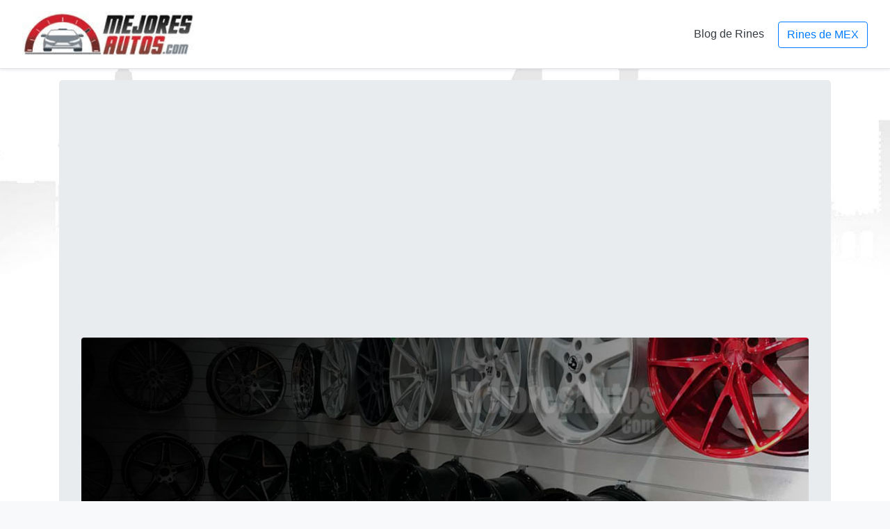

--- FILE ---
content_type: text/html; charset=UTF-8
request_url: https://mejoresautos.com/rines/cdmx
body_size: 12322
content:
<!DOCTYPE html>
<html  lang="es" prefix="og: https://ogp.me/ns#">
    <head>
	<meta charset="UTF-8">
 	<meta http-equiv="X-UA-Compatible" content="IE=edge" />
  	<title>Rines y Llantas Cerca de ti en CDMX, Ciudad de México, ▷ Venta de rines para Automóviles 【 México 】</title>
	<meta name="viewport" content="width=device-width, initial-scale=1, shrink-to-fit=no">
    <meta name="description" content="Los mejores Rines de CDMX ✅ Directorio Rines ▷ Venta de rines para Automóviles, Camionetas, Clasicos, Deportivos,  Pickup, ATV/UTV, OFF ROAD - 4X4, Camiónes, Rines Especiales.">
    <meta name="author" content="JDaniel Sánchez Dsweb1.com">
    <meta name="webmaster" content="JDaniel Sánchez MkDigital10.com">
    <meta name="generator" content="https://mejoresautos.com/rines/">        
    <link rel="icon" href="favicon.png" sizes="32x32" />
    <link rel="icon" href="favicon.png" sizes="192x192" />
    <link rel="apple-touch-icon-precomposed" href="favicon.png" />
    <meta name="msapplication-TileImage" content="favicon.png" />
    <meta name="geo.country" content="MX,mx,mexico" />
    <meta name="geo.region" content="MX"/>
    <meta name="geography" content="mexico"> 
    <meta name="robots" content="all,index,follow"/>
    <meta name="sitedomain" content="https://mejoresautos.com/rines/" />
    <meta name="country" content="Mexico" />
    <meta name="distribution" content="Global" />
    <meta name="rating" content="General" />
    <meta property='og:site_name' content='Rines, Venta de rines para Automóviles'/>
    <meta property='og:url' content='https://mejoresautos.com/rines/'/>
    <meta property='og:type' content='website'/>
    <meta property="og:locale" content="MX" />
    <meta property="og:title" content="Rines de CDMX, Venta de rines para Automóviles" />
    <meta property="og:description" content="Los mejores Rines de CDMX ✅ Directorio Rines ▷ Venta de rines para Automóviles, Camionetas, Clasicos, Deportivos,  Pickup, ATV/UTV, OFF ROAD - 4X4, Camiónes, Rines Especiales." />
    <script async src="https://pagead2.googlesyndication.com/pagead/js/adsbygoogle.js"></script>
    <style>      .bd-placeholder-img{font-size: 1.125rem;text-anchor: middle;-webkit-user-select: none;-moz-user-select: none;-ms-user-select: none;user-select: none;}     @media (min-width: 768px) {.bd-placeholder-img-lg {font-size: 3.5rem;}}     h1, h2, h3, h4 {font-weight: 300!important;font-family: sans-serif!important;}    </style>
    <style> body{    background: url(https://capitalactiva.mx/cdn/imgs/fondo-footer-1.jpg) no-repeat center center fixed;   -webkit-background-size: cover;  -moz-background-size: cover;  -o-background-size: cover;  background-size: cover; }    </style>
	<link rel="stylesheet" href="bootstrap.min.css" integrity="sha384-ggOyR0iXCbMQv3Xipma34MD+dH/1fQ784/j6cY/iJTQUOhcWr7x9JvoRxT2MZw1T" crossorigin="anonymous">
    
<script async src="https://www.googletagmanager.com/gtag/js?id=G-1XHGLXD6J1"></script>
	<script>
		window.dataLayer = window.dataLayer || [];
		function gtag(){dataLayer.push(arguments);}
		gtag("js", new Date());
		gtag("config", "G-1XHGLXD6J1");
	</script>    <script async src="https://pagead2.googlesyndication.com/pagead/js/adsbygoogle.js"></script>
</head><body class="bg-light" itemscope itemtype="https://schema.org/LocalBusiness">
    <div class="d-flex flex-column flex-md-row align-items-center p-2 px-md-4 mb-3 bg-white border-bottom shadow-sm">
    <div class="p-2 flex-grow-1">
        <a href="https://mejoresautos.com/"><img class="my-0 mr-md-auto font-weight-normal" src="Logotipo-Dir.png" alt="Logotipo Rines" width="250" itemprop="logo"></a>
    </div>
    <div class="p-2">
        <nav class="navbar-text my-2 my-md-0 mr-md-2">
            <a class="p-2 text-dark" href="https://mejoresautos.com/rines/#blog">Blog de Rines</a>
        </nav>
        <a class="btn btn-outline-primary" href="https://mejoresautos.com/rines/#directorio">Rines de MEX</a>
    </div>
</div><main role="main" class="container">
    <div class="jumbotron">
     <img class="bd-placeholder-img mr-2 rounded" width="100%" src="Banner-Directorio-Ciudad.jpg" preserveAspectRatio="xMidYMid slice" focusable="false" role="img" alt="Rines Cerca de mi" title="Rines Cerca de mi" style="padding-bottom: 20px;" itemprop="image">         <br><br>
        <h1 itemprop="name">Rines y Llantas Cerca de ti en CDMX, Ciudad de México</h1>
        <p class="lead">Los Rines son muy útiles y necesarias en toda zona habitacional urbana de la ayuda de Rines Cerca de mi en CDMX, Ciudad de México, para Automóviles, Camionetas, Clasicos, Deportivos,  Pickup, ATV/UTV, OFF ROAD - 4X4, Camiónes, Rines Especiales, por ello todos necesitamos usar Rines y Llantas en <span itemprop="address">CDMX</span> alguna vez o varias ocaciones en nuestra vida.</p>
        <!-- MejoresAutos - Adaptable -->
<ins class="adsbygoogle"
     style="display:block"
     data-ad-client="ca-pub-6728359640062765"
     data-ad-slot="6838047347"
     data-ad-format="auto"
     data-full-width-responsive="true"></ins>
<script>
     (adsbygoogle = window.adsbygoogle || []).push({});
</script>    </div>
    <div class="pricing-header px-3 py-3 pt-md-5 pb-md-4 mx-auto text-center">
      <h2>Directorio de Rines en CDMX</h2>
        <p>En éste listado podrá encontrar los datos de contacto Teléfono, Dirección, Correo electrónico, Mapa de ubicación de Rines Cerca de mi de su localidad como son las Rines y Llantas Cerca de ti en CDMX, Ciudad de México, puede usted contactar a las oficinas para mas información de cada uno de sus servicios.</p>
        <!-- MejoresAutos - Adaptable -->
<ins class="adsbygoogle"
     style="display:block"
     data-ad-client="ca-pub-6728359640062765"
     data-ad-slot="6838047347"
     data-ad-format="auto"
     data-full-width-responsive="true"></ins>
<script>
     (adsbygoogle = window.adsbygoogle || []).push({});
</script>    </div>
    <div class="my-3 p-3 bg-white rounded shadow-sm">
        <!-- Destacados -->
    	<div class="media text-muted pt-3" style="background-color: aliceblue;">
          <span >
          <img class="bd-placeholder-img mr-2 rounded" width="32" height="32" src="favicon.png" preserveAspectRatio="xMidYMid slice" focusable="false" role="img" alt="Rines y Llantas" >
          </span>
          <div class="media-body pb-3 mb-0 small lh-125 border-bottom border-gray">
            <h3 >Tu empresa Aquí, Disponible!!!.</h3>
            <span class="d-block" ><span >Tu Teléfono</span>
             | <a href="2-promo-destacado.php" >Enlace a página web o landing page.</a>
              | <span >Un solo pago anual, direcotorios ya posicionados en Google.</span>
             </span>
            <span class="d-block" >Tu Anuncio destacado en directorio de tu categoría y ciudad, con todos los medios de contacto a tu empresa, posicionamiento en Google ya realizado.</span>
			<br><b><span >Bajo costo, facturado y multiples beneficios.</span></b>
			
			<br>
			<a href="2-promo-destacado.php"  >
            Ver más información o solicitar cotización...
            </a>
            <i>Patrocinado</i>
          </div>
        </div>
<!-- FIN Destacados -->        <br>
        <div class="row mb-2"> <!-- Parte de NUEVO BLOQUE --> 
         
        
        <!-- NUEVO BLOQUE -->
        
    <div class="col-md-6" >
      <div class="row bg-white g-0 border rounded overflow-hidden flex-md-row mb-4 shadow-sm h-md-250 position-relative" itemscope itemtype="https://schema.org/LocalBusiness">
        <div class="col p-4 d-flex flex-column position-static">
          <strong class="d-inline-block mb-2 text-primary-emphasis">Rines y Llantas #1</strong>
          <h3 itemprop="name" class="mb-0">ReparaciÃ³n de Rines EL GavilÃ¡n</h3>
          <div class="mb-1 text-body-secondary" style="color: #6c757d!important;font-size: 80%;"><span itemprop="priceRange">$$$$</span>-ID:105058</div>
          <p class="card-text mb-auto">
          <img class="bd-placeholder-img mr-2 rounded" width="20" height="20" src="favicon.png" preserveAspectRatio="xMidYMid slice" focusable="false" role="img" alt="Rines y Llantas" itemprop="image">
          Teléfono: <span itemprop="telephone">55 6352 3795</span></p>
          <p class="card-text mb-auto">
          <img class="bd-placeholder-img mr-2 rounded" width="20" height="20" src="favicon.png" preserveAspectRatio="xMidYMid slice" focusable="false" role="img" alt="Rines y Llantas" itemprop="image">
          Dirección: <span itemprop="address">Calle Wagner 109, Peralvillo, CuauhtÃ©moc, 06220 Ciudad de MÃ©xico, CDMX</span></p>
          <p class="card-text mb-auto">
          <img class="bd-placeholder-img mr-2 rounded" width="20" height="20" src="favicon.png" preserveAspectRatio="xMidYMid slice" focusable="false" role="img" alt="Rines y Llantas" itemprop="image">
          SitioWeb: <a href='empresa.php?id1=105058&cd=CDMX' itemprop="url" rel=“nofollow” ></a></p>
          <p class="card-text mb-auto">
          <img class="bd-placeholder-img mr-2 rounded" width="20" height="20" src="favicon.png" preserveAspectRatio="xMidYMid slice" focusable="false" role="img" alt="Rines y Llantas" itemprop="image">
          <span itemprop="email">Email: </span></p>
          <p class="card-text mb-auto">
          <img class="bd-placeholder-img mr-2 rounded" width="20" height="20" src="favicon.png" preserveAspectRatio="xMidYMid slice" focusable="false" role="img" alt="Rines y Llantas" itemprop="image">
          <a href='empresa.php?id1=105058&cd=CDMX' rel=“nofollow”>Mapa-en-Google-105058-ReparaciÃ³n de Rines EL GavilÃ¡n</a></p>          
        </div>        
      </div>
    </div>
    
    <!-- Fin de NUEVO BLOQUE --> 
  
                 
        
        <!-- NUEVO BLOQUE -->
        
    <div class="col-md-6" >
      <div class="row bg-white g-0 border rounded overflow-hidden flex-md-row mb-4 shadow-sm h-md-250 position-relative" itemscope itemtype="https://schema.org/LocalBusiness">
        <div class="col p-4 d-flex flex-column position-static">
          <strong class="d-inline-block mb-2 text-primary-emphasis">Rines y Llantas #2</strong>
          <h3 itemprop="name" class="mb-0">RINES</h3>
          <div class="mb-1 text-body-secondary" style="color: #6c757d!important;font-size: 80%;"><span itemprop="priceRange">$$$$</span>-ID:105059</div>
          <p class="card-text mb-auto">
          <img class="bd-placeholder-img mr-2 rounded" width="20" height="20" src="favicon.png" preserveAspectRatio="xMidYMid slice" focusable="false" role="img" alt="Rines y Llantas" itemprop="image">
          Teléfono: <span itemprop="telephone">55 3732 6055</span></p>
          <p class="card-text mb-auto">
          <img class="bd-placeholder-img mr-2 rounded" width="20" height="20" src="favicon.png" preserveAspectRatio="xMidYMid slice" focusable="false" role="img" alt="Rines y Llantas" itemprop="image">
          Dirección: <span itemprop="address">Eje 3 Oriente (Av. 5) 307, Granjas San Antonio, Iztapalapa, 09070 Ciudad de MÃ©xico, CDMX</span></p>
          <p class="card-text mb-auto">
          <img class="bd-placeholder-img mr-2 rounded" width="20" height="20" src="favicon.png" preserveAspectRatio="xMidYMid slice" focusable="false" role="img" alt="Rines y Llantas" itemprop="image">
          SitioWeb: <a href='empresa.php?id1=105059&cd=CDMX' itemprop="url" rel=“nofollow” ></a></p>
          <p class="card-text mb-auto">
          <img class="bd-placeholder-img mr-2 rounded" width="20" height="20" src="favicon.png" preserveAspectRatio="xMidYMid slice" focusable="false" role="img" alt="Rines y Llantas" itemprop="image">
          <span itemprop="email">Email: </span></p>
          <p class="card-text mb-auto">
          <img class="bd-placeholder-img mr-2 rounded" width="20" height="20" src="favicon.png" preserveAspectRatio="xMidYMid slice" focusable="false" role="img" alt="Rines y Llantas" itemprop="image">
          <a href='empresa.php?id1=105059&cd=CDMX' rel=“nofollow”>Mapa-en-Google-105059-RINES</a></p>          
        </div>        
      </div>
    </div>
    
    <!-- Fin de NUEVO BLOQUE --> 
  
                 
        
        <!-- NUEVO BLOQUE -->
        
    <div class="col-md-6" >
      <div class="row bg-white g-0 border rounded overflow-hidden flex-md-row mb-4 shadow-sm h-md-250 position-relative" itemscope itemtype="https://schema.org/LocalBusiness">
        <div class="col p-4 d-flex flex-column position-static">
          <strong class="d-inline-block mb-2 text-primary-emphasis">Rines y Llantas #3</strong>
          <h3 itemprop="name" class="mb-0">Outlet Llantas</h3>
          <div class="mb-1 text-body-secondary" style="color: #6c757d!important;font-size: 80%;"><span itemprop="priceRange">$$$$</span>-ID:105060</div>
          <p class="card-text mb-auto">
          <img class="bd-placeholder-img mr-2 rounded" width="20" height="20" src="favicon.png" preserveAspectRatio="xMidYMid slice" focusable="false" role="img" alt="Rines y Llantas" itemprop="image">
          Teléfono: <span itemprop="telephone">55 5352 7960</span></p>
          <p class="card-text mb-auto">
          <img class="bd-placeholder-img mr-2 rounded" width="20" height="20" src="favicon.png" preserveAspectRatio="xMidYMid slice" focusable="false" role="img" alt="Rines y Llantas" itemprop="image">
          Dirección: <span itemprop="address">Calle Camino a Nextengo 281, Sta Lucia, Azcapotzalco, 02760 Ciudad de MÃ©xico, CDMX</span></p>
          <p class="card-text mb-auto">
          <img class="bd-placeholder-img mr-2 rounded" width="20" height="20" src="favicon.png" preserveAspectRatio="xMidYMid slice" focusable="false" role="img" alt="Rines y Llantas" itemprop="image">
          SitioWeb: <a href='empresa.php?id1=105060&cd=CDMX' itemprop="url" rel=“nofollow” >outletllantas.com</a></p>
          <p class="card-text mb-auto">
          <img class="bd-placeholder-img mr-2 rounded" width="20" height="20" src="favicon.png" preserveAspectRatio="xMidYMid slice" focusable="false" role="img" alt="Rines y Llantas" itemprop="image">
          <span itemprop="email">Email: </span></p>
          <p class="card-text mb-auto">
          <img class="bd-placeholder-img mr-2 rounded" width="20" height="20" src="favicon.png" preserveAspectRatio="xMidYMid slice" focusable="false" role="img" alt="Rines y Llantas" itemprop="image">
          <a href='empresa.php?id1=105060&cd=CDMX' rel=“nofollow”>Mapa-en-Google-105060-Outlet Llantas</a></p>          
        </div>        
      </div>
    </div>
    
    <!-- Fin de NUEVO BLOQUE --> 
  
                 
        
        <!-- NUEVO BLOQUE -->
        
    <div class="col-md-6" >
      <div class="row bg-white g-0 border rounded overflow-hidden flex-md-row mb-4 shadow-sm h-md-250 position-relative" itemscope itemtype="https://schema.org/LocalBusiness">
        <div class="col p-4 d-flex flex-column position-static">
          <strong class="d-inline-block mb-2 text-primary-emphasis">Rines y Llantas #4</strong>
          <h3 itemprop="name" class="mb-0">rines charly</h3>
          <div class="mb-1 text-body-secondary" style="color: #6c757d!important;font-size: 80%;"><span itemprop="priceRange">$$$$</span>-ID:105061</div>
          <p class="card-text mb-auto">
          <img class="bd-placeholder-img mr-2 rounded" width="20" height="20" src="favicon.png" preserveAspectRatio="xMidYMid slice" focusable="false" role="img" alt="Rines y Llantas" itemprop="image">
          Teléfono: <span itemprop="telephone">55 2293 4388</span></p>
          <p class="card-text mb-auto">
          <img class="bd-placeholder-img mr-2 rounded" width="20" height="20" src="favicon.png" preserveAspectRatio="xMidYMid slice" focusable="false" role="img" alt="Rines y Llantas" itemprop="image">
          Dirección: <span itemprop="address">Eje 3 Ote 189, Valle del Sur, Iztapalapa, 09819 Ciudad de MÃ©xico, CDMX</span></p>
          <p class="card-text mb-auto">
          <img class="bd-placeholder-img mr-2 rounded" width="20" height="20" src="favicon.png" preserveAspectRatio="xMidYMid slice" focusable="false" role="img" alt="Rines y Llantas" itemprop="image">
          SitioWeb: <a href='empresa.php?id1=105061&cd=CDMX' itemprop="url" rel=“nofollow” ></a></p>
          <p class="card-text mb-auto">
          <img class="bd-placeholder-img mr-2 rounded" width="20" height="20" src="favicon.png" preserveAspectRatio="xMidYMid slice" focusable="false" role="img" alt="Rines y Llantas" itemprop="image">
          <span itemprop="email">Email: </span></p>
          <p class="card-text mb-auto">
          <img class="bd-placeholder-img mr-2 rounded" width="20" height="20" src="favicon.png" preserveAspectRatio="xMidYMid slice" focusable="false" role="img" alt="Rines y Llantas" itemprop="image">
          <a href='empresa.php?id1=105061&cd=CDMX' rel=“nofollow”>Mapa-en-Google-105061-rines charly</a></p>          
        </div>        
      </div>
    </div>
    
    <!-- Fin de NUEVO BLOQUE --> 
  
                 
        
        <!-- NUEVO BLOQUE -->
        
    <div class="col-md-6" >
      <div class="row bg-white g-0 border rounded overflow-hidden flex-md-row mb-4 shadow-sm h-md-250 position-relative" itemscope itemtype="https://schema.org/LocalBusiness">
        <div class="col p-4 d-flex flex-column position-static">
          <strong class="d-inline-block mb-2 text-primary-emphasis">Rines y Llantas #5</strong>
          <h3 itemprop="name" class="mb-0">LLANTAS GÃNESIS MATRIZ VALLEJO (LLANTAS ECONOMICAS)</h3>
          <div class="mb-1 text-body-secondary" style="color: #6c757d!important;font-size: 80%;"><span itemprop="priceRange">$$$$</span>-ID:105062</div>
          <p class="card-text mb-auto">
          <img class="bd-placeholder-img mr-2 rounded" width="20" height="20" src="favicon.png" preserveAspectRatio="xMidYMid slice" focusable="false" role="img" alt="Rines y Llantas" itemprop="image">
          Teléfono: <span itemprop="telephone">55 5579 8852</span></p>
          <p class="card-text mb-auto">
          <img class="bd-placeholder-img mr-2 rounded" width="20" height="20" src="favicon.png" preserveAspectRatio="xMidYMid slice" focusable="false" role="img" alt="Rines y Llantas" itemprop="image">
          Dirección: <span itemprop="address">Pte. 134 596-Local A B, Industrial Vallejo, Azcapotzalco, 02300 Ciudad de MÃ©xico, CDMX</span></p>
          <p class="card-text mb-auto">
          <img class="bd-placeholder-img mr-2 rounded" width="20" height="20" src="favicon.png" preserveAspectRatio="xMidYMid slice" focusable="false" role="img" alt="Rines y Llantas" itemprop="image">
          SitioWeb: <a href='empresa.php?id1=105062&cd=CDMX' itemprop="url" rel=“nofollow” >llantasgenesis.com</a></p>
          <p class="card-text mb-auto">
          <img class="bd-placeholder-img mr-2 rounded" width="20" height="20" src="favicon.png" preserveAspectRatio="xMidYMid slice" focusable="false" role="img" alt="Rines y Llantas" itemprop="image">
          <span itemprop="email">Email: ventas@llantasgenesis.com,protecciondedatos@llantasgenesis.com</span></p>
          <p class="card-text mb-auto">
          <img class="bd-placeholder-img mr-2 rounded" width="20" height="20" src="favicon.png" preserveAspectRatio="xMidYMid slice" focusable="false" role="img" alt="Rines y Llantas" itemprop="image">
          <a href='empresa.php?id1=105062&cd=CDMX' rel=“nofollow”>Mapa-en-Google-105062-LLANTAS GÃNESIS MATRIZ VALLEJO (LLANTAS ECONOMICAS)</a></p>          
        </div>        
      </div>
    </div>
    
    <!-- Fin de NUEVO BLOQUE --> 
  
                 
        
        <!-- NUEVO BLOQUE -->
        
    <div class="col-md-6" >
      <div class="row bg-white g-0 border rounded overflow-hidden flex-md-row mb-4 shadow-sm h-md-250 position-relative" itemscope itemtype="https://schema.org/LocalBusiness">
        <div class="col p-4 d-flex flex-column position-static">
          <strong class="d-inline-block mb-2 text-primary-emphasis">Rines y Llantas #6</strong>
          <h3 itemprop="name" class="mb-0">Rines y llantas santhiagos</h3>
          <div class="mb-1 text-body-secondary" style="color: #6c757d!important;font-size: 80%;"><span itemprop="priceRange">$$$$</span>-ID:105063</div>
          <p class="card-text mb-auto">
          <img class="bd-placeholder-img mr-2 rounded" width="20" height="20" src="favicon.png" preserveAspectRatio="xMidYMid slice" focusable="false" role="img" alt="Rines y Llantas" itemprop="image">
          Teléfono: <span itemprop="telephone">55 8361 1325</span></p>
          <p class="card-text mb-auto">
          <img class="bd-placeholder-img mr-2 rounded" width="20" height="20" src="favicon.png" preserveAspectRatio="xMidYMid slice" focusable="false" role="img" alt="Rines y Llantas" itemprop="image">
          Dirección: <span itemprop="address">Av. RÃ­o de los Remedios 150, Industrial la Presa, 54180 Tlalnepantla de Baz, MÃ©x.</span></p>
          <p class="card-text mb-auto">
          <img class="bd-placeholder-img mr-2 rounded" width="20" height="20" src="favicon.png" preserveAspectRatio="xMidYMid slice" focusable="false" role="img" alt="Rines y Llantas" itemprop="image">
          SitioWeb: <a href='empresa.php?id1=105063&cd=CDMX' itemprop="url" rel=“nofollow” ></a></p>
          <p class="card-text mb-auto">
          <img class="bd-placeholder-img mr-2 rounded" width="20" height="20" src="favicon.png" preserveAspectRatio="xMidYMid slice" focusable="false" role="img" alt="Rines y Llantas" itemprop="image">
          <span itemprop="email">Email: </span></p>
          <p class="card-text mb-auto">
          <img class="bd-placeholder-img mr-2 rounded" width="20" height="20" src="favicon.png" preserveAspectRatio="xMidYMid slice" focusable="false" role="img" alt="Rines y Llantas" itemprop="image">
          <a href='empresa.php?id1=105063&cd=CDMX' rel=“nofollow”>Mapa-en-Google-105063-Rines y llantas santhiagos</a></p>          
        </div>        
      </div>
    </div>
    
    <!-- Fin de NUEVO BLOQUE --> 
  
                 
        
        <!-- NUEVO BLOQUE -->
        
    <div class="col-md-6" >
      <div class="row bg-white g-0 border rounded overflow-hidden flex-md-row mb-4 shadow-sm h-md-250 position-relative" itemscope itemtype="https://schema.org/LocalBusiness">
        <div class="col p-4 d-flex flex-column position-static">
          <strong class="d-inline-block mb-2 text-primary-emphasis">Rines y Llantas #7</strong>
          <h3 itemprop="name" class="mb-0">Rines Deportivos "SÃ¡nchez"</h3>
          <div class="mb-1 text-body-secondary" style="color: #6c757d!important;font-size: 80%;"><span itemprop="priceRange">$$$$</span>-ID:105064</div>
          <p class="card-text mb-auto">
          <img class="bd-placeholder-img mr-2 rounded" width="20" height="20" src="favicon.png" preserveAspectRatio="xMidYMid slice" focusable="false" role="img" alt="Rines y Llantas" itemprop="image">
          Teléfono: <span itemprop="telephone">55 5633 4246</span></p>
          <p class="card-text mb-auto">
          <img class="bd-placeholder-img mr-2 rounded" width="20" height="20" src="favicon.png" preserveAspectRatio="xMidYMid slice" focusable="false" role="img" alt="Rines y Llantas" itemprop="image">
          Dirección: <span itemprop="address">Canal de Tezontle 37, Barrio La AsunciÃ³n, Iztacalco, 08600 Ciudad de MÃ©xico, CDMX</span></p>
          <p class="card-text mb-auto">
          <img class="bd-placeholder-img mr-2 rounded" width="20" height="20" src="favicon.png" preserveAspectRatio="xMidYMid slice" focusable="false" role="img" alt="Rines y Llantas" itemprop="image">
          SitioWeb: <a href='empresa.php?id1=105064&cd=CDMX' itemprop="url" rel=“nofollow” ></a></p>
          <p class="card-text mb-auto">
          <img class="bd-placeholder-img mr-2 rounded" width="20" height="20" src="favicon.png" preserveAspectRatio="xMidYMid slice" focusable="false" role="img" alt="Rines y Llantas" itemprop="image">
          <span itemprop="email">Email: </span></p>
          <p class="card-text mb-auto">
          <img class="bd-placeholder-img mr-2 rounded" width="20" height="20" src="favicon.png" preserveAspectRatio="xMidYMid slice" focusable="false" role="img" alt="Rines y Llantas" itemprop="image">
          <a href='empresa.php?id1=105064&cd=CDMX' rel=“nofollow”>Mapa-en-Google-105064-Rines Deportivos "SÃ¡nchez"</a></p>          
        </div>        
      </div>
    </div>
    
    <!-- Fin de NUEVO BLOQUE --> 
  
                 
        
        <!-- NUEVO BLOQUE -->
        
    <div class="col-md-6" >
      <div class="row bg-white g-0 border rounded overflow-hidden flex-md-row mb-4 shadow-sm h-md-250 position-relative" itemscope itemtype="https://schema.org/LocalBusiness">
        <div class="col p-4 d-flex flex-column position-static">
          <strong class="d-inline-block mb-2 text-primary-emphasis">Rines y Llantas #8</strong>
          <h3 itemprop="name" class="mb-0">Llantas y rines kevin</h3>
          <div class="mb-1 text-body-secondary" style="color: #6c757d!important;font-size: 80%;"><span itemprop="priceRange">$$$$</span>-ID:105065</div>
          <p class="card-text mb-auto">
          <img class="bd-placeholder-img mr-2 rounded" width="20" height="20" src="favicon.png" preserveAspectRatio="xMidYMid slice" focusable="false" role="img" alt="Rines y Llantas" itemprop="image">
          Teléfono: <span itemprop="telephone">55 3564 0403</span></p>
          <p class="card-text mb-auto">
          <img class="bd-placeholder-img mr-2 rounded" width="20" height="20" src="favicon.png" preserveAspectRatio="xMidYMid slice" focusable="false" role="img" alt="Rines y Llantas" itemprop="image">
          Dirección: <span itemprop="address">Av Leon de los Aldama 3491, San Felipe de JesÃºs, Gustavo A. Madero, 07510 Ciudad de MÃ©xico, CDMX</span></p>
          <p class="card-text mb-auto">
          <img class="bd-placeholder-img mr-2 rounded" width="20" height="20" src="favicon.png" preserveAspectRatio="xMidYMid slice" focusable="false" role="img" alt="Rines y Llantas" itemprop="image">
          SitioWeb: <a href='empresa.php?id1=105065&cd=CDMX' itemprop="url" rel=“nofollow” ></a></p>
          <p class="card-text mb-auto">
          <img class="bd-placeholder-img mr-2 rounded" width="20" height="20" src="favicon.png" preserveAspectRatio="xMidYMid slice" focusable="false" role="img" alt="Rines y Llantas" itemprop="image">
          <span itemprop="email">Email: </span></p>
          <p class="card-text mb-auto">
          <img class="bd-placeholder-img mr-2 rounded" width="20" height="20" src="favicon.png" preserveAspectRatio="xMidYMid slice" focusable="false" role="img" alt="Rines y Llantas" itemprop="image">
          <a href='empresa.php?id1=105065&cd=CDMX' rel=“nofollow”>Mapa-en-Google-105065-Llantas y rines kevin</a></p>          
        </div>        
      </div>
    </div>
    
    <!-- Fin de NUEVO BLOQUE --> 
  
        <div class="col-md-6" >
      <div class="row bg-white g-0 border rounded overflow-hidden flex-md-row mb-4 shadow-sm h-md-250 position-relative">
        <div class="col p-4 d-flex flex-column position-static">
<!-- MejoresAutos - Adaptable -->
<ins class="adsbygoogle"
     style="display:block"
     data-ad-client="ca-pub-6728359640062765"
     data-ad-slot="6838047347"
     data-ad-format="auto"
     data-full-width-responsive="true"></ins>
<script>
     (adsbygoogle = window.adsbygoogle || []).push({});
</script>
        </div>        
      </div>
    </div>         
        
        <!-- NUEVO BLOQUE -->
        
    <div class="col-md-6" >
      <div class="row bg-white g-0 border rounded overflow-hidden flex-md-row mb-4 shadow-sm h-md-250 position-relative" itemscope itemtype="https://schema.org/LocalBusiness">
        <div class="col p-4 d-flex flex-column position-static">
          <strong class="d-inline-block mb-2 text-primary-emphasis">Rines y Llantas #9</strong>
          <h3 itemprop="name" class="mb-0">Econollantas Y Rines Gael</h3>
          <div class="mb-1 text-body-secondary" style="color: #6c757d!important;font-size: 80%;"><span itemprop="priceRange">$$$$</span>-ID:105066</div>
          <p class="card-text mb-auto">
          <img class="bd-placeholder-img mr-2 rounded" width="20" height="20" src="favicon.png" preserveAspectRatio="xMidYMid slice" focusable="false" role="img" alt="Rines y Llantas" itemprop="image">
          Teléfono: <span itemprop="telephone">55 3429 6894</span></p>
          <p class="card-text mb-auto">
          <img class="bd-placeholder-img mr-2 rounded" width="20" height="20" src="favicon.png" preserveAspectRatio="xMidYMid slice" focusable="false" role="img" alt="Rines y Llantas" itemprop="image">
          Dirección: <span itemprop="address">Calle Leiria 116A Col, San AndrÃ©s Tetepilco, Iztapalapa, 09440 Ciudad de MÃ©xico, CDMX</span></p>
          <p class="card-text mb-auto">
          <img class="bd-placeholder-img mr-2 rounded" width="20" height="20" src="favicon.png" preserveAspectRatio="xMidYMid slice" focusable="false" role="img" alt="Rines y Llantas" itemprop="image">
          SitioWeb: <a href='empresa.php?id1=105066&cd=CDMX' itemprop="url" rel=“nofollow” ></a></p>
          <p class="card-text mb-auto">
          <img class="bd-placeholder-img mr-2 rounded" width="20" height="20" src="favicon.png" preserveAspectRatio="xMidYMid slice" focusable="false" role="img" alt="Rines y Llantas" itemprop="image">
          <span itemprop="email">Email: </span></p>
          <p class="card-text mb-auto">
          <img class="bd-placeholder-img mr-2 rounded" width="20" height="20" src="favicon.png" preserveAspectRatio="xMidYMid slice" focusable="false" role="img" alt="Rines y Llantas" itemprop="image">
          <a href='empresa.php?id1=105066&cd=CDMX' rel=“nofollow”>Mapa-en-Google-105066-Econollantas Y Rines Gael</a></p>          
        </div>        
      </div>
    </div>
    
    <!-- Fin de NUEVO BLOQUE --> 
  
                 
        
        <!-- NUEVO BLOQUE -->
        
    <div class="col-md-6" >
      <div class="row bg-white g-0 border rounded overflow-hidden flex-md-row mb-4 shadow-sm h-md-250 position-relative" itemscope itemtype="https://schema.org/LocalBusiness">
        <div class="col p-4 d-flex flex-column position-static">
          <strong class="d-inline-block mb-2 text-primary-emphasis">Rines y Llantas #10</strong>
          <h3 itemprop="name" class="mb-0">Rines Mustang</h3>
          <div class="mb-1 text-body-secondary" style="color: #6c757d!important;font-size: 80%;"><span itemprop="priceRange">$$$$</span>-ID:105067</div>
          <p class="card-text mb-auto">
          <img class="bd-placeholder-img mr-2 rounded" width="20" height="20" src="favicon.png" preserveAspectRatio="xMidYMid slice" focusable="false" role="img" alt="Rines y Llantas" itemprop="image">
          Teléfono: <span itemprop="telephone">55 2936 5356</span></p>
          <p class="card-text mb-auto">
          <img class="bd-placeholder-img mr-2 rounded" width="20" height="20" src="favicon.png" preserveAspectRatio="xMidYMid slice" focusable="false" role="img" alt="Rines y Llantas" itemprop="image">
          Dirección: <span itemprop="address">Dr. Andrade 349, Doctores, CuauhtÃ©moc, 06720 Ciudad de MÃ©xico, CDMX</span></p>
          <p class="card-text mb-auto">
          <img class="bd-placeholder-img mr-2 rounded" width="20" height="20" src="favicon.png" preserveAspectRatio="xMidYMid slice" focusable="false" role="img" alt="Rines y Llantas" itemprop="image">
          SitioWeb: <a href='empresa.php?id1=105067&cd=CDMX' itemprop="url" rel=“nofollow” ></a></p>
          <p class="card-text mb-auto">
          <img class="bd-placeholder-img mr-2 rounded" width="20" height="20" src="favicon.png" preserveAspectRatio="xMidYMid slice" focusable="false" role="img" alt="Rines y Llantas" itemprop="image">
          <span itemprop="email">Email: </span></p>
          <p class="card-text mb-auto">
          <img class="bd-placeholder-img mr-2 rounded" width="20" height="20" src="favicon.png" preserveAspectRatio="xMidYMid slice" focusable="false" role="img" alt="Rines y Llantas" itemprop="image">
          <a href='empresa.php?id1=105067&cd=CDMX' rel=“nofollow”>Mapa-en-Google-105067-Rines Mustang</a></p>          
        </div>        
      </div>
    </div>
    
    <!-- Fin de NUEVO BLOQUE --> 
  
                 
        
        <!-- NUEVO BLOQUE -->
        
    <div class="col-md-6" >
      <div class="row bg-white g-0 border rounded overflow-hidden flex-md-row mb-4 shadow-sm h-md-250 position-relative" itemscope itemtype="https://schema.org/LocalBusiness">
        <div class="col p-4 d-flex flex-column position-static">
          <strong class="d-inline-block mb-2 text-primary-emphasis">Rines y Llantas #11</strong>
          <h3 itemprop="name" class="mb-0">Rines Deportivos Diablos</h3>
          <div class="mb-1 text-body-secondary" style="color: #6c757d!important;font-size: 80%;"><span itemprop="priceRange">$$$$</span>-ID:105068</div>
          <p class="card-text mb-auto">
          <img class="bd-placeholder-img mr-2 rounded" width="20" height="20" src="favicon.png" preserveAspectRatio="xMidYMid slice" focusable="false" role="img" alt="Rines y Llantas" itemprop="image">
          Teléfono: <span itemprop="telephone">55 8017 8502</span></p>
          <p class="card-text mb-auto">
          <img class="bd-placeholder-img mr-2 rounded" width="20" height="20" src="favicon.png" preserveAspectRatio="xMidYMid slice" focusable="false" role="img" alt="Rines y Llantas" itemprop="image">
          Dirección: <span itemprop="address">Dr. Federico GÃ³mez Santos 44-Local 4, Doctores, CuauhtÃ©moc, 06720 Ciudad de MÃ©xico, CDMX</span></p>
          <p class="card-text mb-auto">
          <img class="bd-placeholder-img mr-2 rounded" width="20" height="20" src="favicon.png" preserveAspectRatio="xMidYMid slice" focusable="false" role="img" alt="Rines y Llantas" itemprop="image">
          SitioWeb: <a href='empresa.php?id1=105068&cd=CDMX' itemprop="url" rel=“nofollow” ></a></p>
          <p class="card-text mb-auto">
          <img class="bd-placeholder-img mr-2 rounded" width="20" height="20" src="favicon.png" preserveAspectRatio="xMidYMid slice" focusable="false" role="img" alt="Rines y Llantas" itemprop="image">
          <span itemprop="email">Email: </span></p>
          <p class="card-text mb-auto">
          <img class="bd-placeholder-img mr-2 rounded" width="20" height="20" src="favicon.png" preserveAspectRatio="xMidYMid slice" focusable="false" role="img" alt="Rines y Llantas" itemprop="image">
          <a href='empresa.php?id1=105068&cd=CDMX' rel=“nofollow”>Mapa-en-Google-105068-Rines Deportivos Diablos</a></p>          
        </div>        
      </div>
    </div>
    
    <!-- Fin de NUEVO BLOQUE --> 
  
                 
        
        <!-- NUEVO BLOQUE -->
        
    <div class="col-md-6" >
      <div class="row bg-white g-0 border rounded overflow-hidden flex-md-row mb-4 shadow-sm h-md-250 position-relative" itemscope itemtype="https://schema.org/LocalBusiness">
        <div class="col p-4 d-flex flex-column position-static">
          <strong class="d-inline-block mb-2 text-primary-emphasis">Rines y Llantas #12</strong>
          <h3 itemprop="name" class="mb-0">TIRES & SERVICE</h3>
          <div class="mb-1 text-body-secondary" style="color: #6c757d!important;font-size: 80%;"><span itemprop="priceRange">$$$$</span>-ID:105069</div>
          <p class="card-text mb-auto">
          <img class="bd-placeholder-img mr-2 rounded" width="20" height="20" src="favicon.png" preserveAspectRatio="xMidYMid slice" focusable="false" role="img" alt="Rines y Llantas" itemprop="image">
          Teléfono: <span itemprop="telephone">55 3232 6835</span></p>
          <p class="card-text mb-auto">
          <img class="bd-placeholder-img mr-2 rounded" width="20" height="20" src="favicon.png" preserveAspectRatio="xMidYMid slice" focusable="false" role="img" alt="Rines y Llantas" itemprop="image">
          Dirección: <span itemprop="address">AV. GRAN CANAL, DE DESAGÃE #8, Nueva Atzacoalco, Gustavo A. Madero, 07420 Ciudad de MÃ©xico, CDMX</span></p>
          <p class="card-text mb-auto">
          <img class="bd-placeholder-img mr-2 rounded" width="20" height="20" src="favicon.png" preserveAspectRatio="xMidYMid slice" focusable="false" role="img" alt="Rines y Llantas" itemprop="image">
          SitioWeb: <a href='empresa.php?id1=105069&cd=CDMX' itemprop="url" rel=“nofollow” >tiresandservices.com</a></p>
          <p class="card-text mb-auto">
          <img class="bd-placeholder-img mr-2 rounded" width="20" height="20" src="favicon.png" preserveAspectRatio="xMidYMid slice" focusable="false" role="img" alt="Rines y Llantas" itemprop="image">
          <span itemprop="email">Email: jessvalencia@live.com.mx</span></p>
          <p class="card-text mb-auto">
          <img class="bd-placeholder-img mr-2 rounded" width="20" height="20" src="favicon.png" preserveAspectRatio="xMidYMid slice" focusable="false" role="img" alt="Rines y Llantas" itemprop="image">
          <a href='empresa.php?id1=105069&cd=CDMX' rel=“nofollow”>Mapa-en-Google-105069-TIRES & SERVICE</a></p>          
        </div>        
      </div>
    </div>
    
    <!-- Fin de NUEVO BLOQUE --> 
  
                 
        
        <!-- NUEVO BLOQUE -->
        
    <div class="col-md-6" >
      <div class="row bg-white g-0 border rounded overflow-hidden flex-md-row mb-4 shadow-sm h-md-250 position-relative" itemscope itemtype="https://schema.org/LocalBusiness">
        <div class="col p-4 d-flex flex-column position-static">
          <strong class="d-inline-block mb-2 text-primary-emphasis">Rines y Llantas #13</strong>
          <h3 itemprop="name" class="mb-0">Auto Rines Y Llantas Elise</h3>
          <div class="mb-1 text-body-secondary" style="color: #6c757d!important;font-size: 80%;"><span itemprop="priceRange">$$$$</span>-ID:105070</div>
          <p class="card-text mb-auto">
          <img class="bd-placeholder-img mr-2 rounded" width="20" height="20" src="favicon.png" preserveAspectRatio="xMidYMid slice" focusable="false" role="img" alt="Rines y Llantas" itemprop="image">
          Teléfono: <span itemprop="telephone">55 6967 8352</span></p>
          <p class="card-text mb-auto">
          <img class="bd-placeholder-img mr-2 rounded" width="20" height="20" src="favicon.png" preserveAspectRatio="xMidYMid slice" focusable="false" role="img" alt="Rines y Llantas" itemprop="image">
          Dirección: <span itemprop="address">Dr. Federico GÃ³mez Santos 81, Doctores, CuauhtÃ©moc, 06720 Ciudad de MÃ©xico, CDMX</span></p>
          <p class="card-text mb-auto">
          <img class="bd-placeholder-img mr-2 rounded" width="20" height="20" src="favicon.png" preserveAspectRatio="xMidYMid slice" focusable="false" role="img" alt="Rines y Llantas" itemprop="image">
          SitioWeb: <a href='empresa.php?id1=105070&cd=CDMX' itemprop="url" rel=“nofollow” ></a></p>
          <p class="card-text mb-auto">
          <img class="bd-placeholder-img mr-2 rounded" width="20" height="20" src="favicon.png" preserveAspectRatio="xMidYMid slice" focusable="false" role="img" alt="Rines y Llantas" itemprop="image">
          <span itemprop="email">Email: </span></p>
          <p class="card-text mb-auto">
          <img class="bd-placeholder-img mr-2 rounded" width="20" height="20" src="favicon.png" preserveAspectRatio="xMidYMid slice" focusable="false" role="img" alt="Rines y Llantas" itemprop="image">
          <a href='empresa.php?id1=105070&cd=CDMX' rel=“nofollow”>Mapa-en-Google-105070-Auto Rines Y Llantas Elise</a></p>          
        </div>        
      </div>
    </div>
    
    <!-- Fin de NUEVO BLOQUE --> 
  
                 
        
        <!-- NUEVO BLOQUE -->
        
    <div class="col-md-6" >
      <div class="row bg-white g-0 border rounded overflow-hidden flex-md-row mb-4 shadow-sm h-md-250 position-relative" itemscope itemtype="https://schema.org/LocalBusiness">
        <div class="col p-4 d-flex flex-column position-static">
          <strong class="d-inline-block mb-2 text-primary-emphasis">Rines y Llantas #14</strong>
          <h3 itemprop="name" class="mb-0">Firestone - Tires Tlatilco</h3>
          <div class="mb-1 text-body-secondary" style="color: #6c757d!important;font-size: 80%;"><span itemprop="priceRange">$$$$</span>-ID:105071</div>
          <p class="card-text mb-auto">
          <img class="bd-placeholder-img mr-2 rounded" width="20" height="20" src="favicon.png" preserveAspectRatio="xMidYMid slice" focusable="false" role="img" alt="Rines y Llantas" itemprop="image">
          Teléfono: <span itemprop="telephone">55 5556 5453</span></p>
          <p class="card-text mb-auto">
          <img class="bd-placeholder-img mr-2 rounded" width="20" height="20" src="favicon.png" preserveAspectRatio="xMidYMid slice" focusable="false" role="img" alt="Rines y Llantas" itemprop="image">
          Dirección: <span itemprop="address">Av. Rio Consulado 664, Centro de Azcapotzalco, Azcapotzalco, 02860 Ciudad de MÃ©xico, CDMX</span></p>
          <p class="card-text mb-auto">
          <img class="bd-placeholder-img mr-2 rounded" width="20" height="20" src="favicon.png" preserveAspectRatio="xMidYMid slice" focusable="false" role="img" alt="Rines y Llantas" itemprop="image">
          SitioWeb: <a href='empresa.php?id1=105071&cd=CDMX' itemprop="url" rel=“nofollow” >firestone.com.mx</a></p>
          <p class="card-text mb-auto">
          <img class="bd-placeholder-img mr-2 rounded" width="20" height="20" src="favicon.png" preserveAspectRatio="xMidYMid slice" focusable="false" role="img" alt="Rines y Llantas" itemprop="image">
          <span itemprop="email">Email: first.last@company.com</span></p>
          <p class="card-text mb-auto">
          <img class="bd-placeholder-img mr-2 rounded" width="20" height="20" src="favicon.png" preserveAspectRatio="xMidYMid slice" focusable="false" role="img" alt="Rines y Llantas" itemprop="image">
          <a href='empresa.php?id1=105071&cd=CDMX' rel=“nofollow”>Mapa-en-Google-105071-Firestone - Tires Tlatilco</a></p>          
        </div>        
      </div>
    </div>
    
    <!-- Fin de NUEVO BLOQUE --> 
  
                 
        
        <!-- NUEVO BLOQUE -->
        
    <div class="col-md-6" >
      <div class="row bg-white g-0 border rounded overflow-hidden flex-md-row mb-4 shadow-sm h-md-250 position-relative" itemscope itemtype="https://schema.org/LocalBusiness">
        <div class="col p-4 d-flex flex-column position-static">
          <strong class="d-inline-block mb-2 text-primary-emphasis">Rines y Llantas #15</strong>
          <h3 itemprop="name" class="mb-0">Firestone</h3>
          <div class="mb-1 text-body-secondary" style="color: #6c757d!important;font-size: 80%;"><span itemprop="priceRange">$$$$</span>-ID:105072</div>
          <p class="card-text mb-auto">
          <img class="bd-placeholder-img mr-2 rounded" width="20" height="20" src="favicon.png" preserveAspectRatio="xMidYMid slice" focusable="false" role="img" alt="Rines y Llantas" itemprop="image">
          Teléfono: <span itemprop="telephone">55 5579 8295</span></p>
          <p class="card-text mb-auto">
          <img class="bd-placeholder-img mr-2 rounded" width="20" height="20" src="favicon.png" preserveAspectRatio="xMidYMid slice" focusable="false" role="img" alt="Rines y Llantas" itemprop="image">
          Dirección: <span itemprop="address">Av. del Recreo 1538, Juventino Rosas, Iztacalco, 08700 Ciudad de MÃ©xico, CDMX</span></p>
          <p class="card-text mb-auto">
          <img class="bd-placeholder-img mr-2 rounded" width="20" height="20" src="favicon.png" preserveAspectRatio="xMidYMid slice" focusable="false" role="img" alt="Rines y Llantas" itemprop="image">
          SitioWeb: <a href='empresa.php?id1=105072&cd=CDMX' itemprop="url" rel=“nofollow” >firestone.com.mx</a></p>
          <p class="card-text mb-auto">
          <img class="bd-placeholder-img mr-2 rounded" width="20" height="20" src="favicon.png" preserveAspectRatio="xMidYMid slice" focusable="false" role="img" alt="Rines y Llantas" itemprop="image">
          <span itemprop="email">Email: first.last@company.com</span></p>
          <p class="card-text mb-auto">
          <img class="bd-placeholder-img mr-2 rounded" width="20" height="20" src="favicon.png" preserveAspectRatio="xMidYMid slice" focusable="false" role="img" alt="Rines y Llantas" itemprop="image">
          <a href='empresa.php?id1=105072&cd=CDMX' rel=“nofollow”>Mapa-en-Google-105072-Firestone</a></p>          
        </div>        
      </div>
    </div>
    
    <!-- Fin de NUEVO BLOQUE --> 
  
                 
        
        <!-- NUEVO BLOQUE -->
        
    <div class="col-md-6" >
      <div class="row bg-white g-0 border rounded overflow-hidden flex-md-row mb-4 shadow-sm h-md-250 position-relative" itemscope itemtype="https://schema.org/LocalBusiness">
        <div class="col p-4 d-flex flex-column position-static">
          <strong class="d-inline-block mb-2 text-primary-emphasis">Rines y Llantas #16</strong>
          <h3 itemprop="name" class="mb-0">WHEELS AND TIRES</h3>
          <div class="mb-1 text-body-secondary" style="color: #6c757d!important;font-size: 80%;"><span itemprop="priceRange">$$$$</span>-ID:105073</div>
          <p class="card-text mb-auto">
          <img class="bd-placeholder-img mr-2 rounded" width="20" height="20" src="favicon.png" preserveAspectRatio="xMidYMid slice" focusable="false" role="img" alt="Rines y Llantas" itemprop="image">
          Teléfono: <span itemprop="telephone">55 5516 0818</span></p>
          <p class="card-text mb-auto">
          <img class="bd-placeholder-img mr-2 rounded" width="20" height="20" src="favicon.png" preserveAspectRatio="xMidYMid slice" focusable="false" role="img" alt="Rines y Llantas" itemprop="image">
          Dirección: <span itemprop="address">EscuadrÃ³n 201 129, Primera Victoria, Ãlvaro ObregÃ³n, 01150 Ciudad de MÃ©xico, CDMX</span></p>
          <p class="card-text mb-auto">
          <img class="bd-placeholder-img mr-2 rounded" width="20" height="20" src="favicon.png" preserveAspectRatio="xMidYMid slice" focusable="false" role="img" alt="Rines y Llantas" itemprop="image">
          SitioWeb: <a href='empresa.php?id1=105073&cd=CDMX' itemprop="url" rel=“nofollow” ></a></p>
          <p class="card-text mb-auto">
          <img class="bd-placeholder-img mr-2 rounded" width="20" height="20" src="favicon.png" preserveAspectRatio="xMidYMid slice" focusable="false" role="img" alt="Rines y Llantas" itemprop="image">
          <span itemprop="email">Email: </span></p>
          <p class="card-text mb-auto">
          <img class="bd-placeholder-img mr-2 rounded" width="20" height="20" src="favicon.png" preserveAspectRatio="xMidYMid slice" focusable="false" role="img" alt="Rines y Llantas" itemprop="image">
          <a href='empresa.php?id1=105073&cd=CDMX' rel=“nofollow”>Mapa-en-Google-105073-WHEELS AND TIRES</a></p>          
        </div>        
      </div>
    </div>
    
    <!-- Fin de NUEVO BLOQUE --> 
  
                 
        
        <!-- NUEVO BLOQUE -->
        
    <div class="col-md-6" >
      <div class="row bg-white g-0 border rounded overflow-hidden flex-md-row mb-4 shadow-sm h-md-250 position-relative" itemscope itemtype="https://schema.org/LocalBusiness">
        <div class="col p-4 d-flex flex-column position-static">
          <strong class="d-inline-block mb-2 text-primary-emphasis">Rines y Llantas #17</strong>
          <h3 itemprop="name" class="mb-0">Avante Tlalpan S.A. de C.V.</h3>
          <div class="mb-1 text-body-secondary" style="color: #6c757d!important;font-size: 80%;"><span itemprop="priceRange">$$$$</span>-ID:105074</div>
          <p class="card-text mb-auto">
          <img class="bd-placeholder-img mr-2 rounded" width="20" height="20" src="favicon.png" preserveAspectRatio="xMidYMid slice" focusable="false" role="img" alt="Rines y Llantas" itemprop="image">
          Teléfono: <span itemprop="telephone">55 5544 1260</span></p>
          <p class="card-text mb-auto">
          <img class="bd-placeholder-img mr-2 rounded" width="20" height="20" src="favicon.png" preserveAspectRatio="xMidYMid slice" focusable="false" role="img" alt="Rines y Llantas" itemprop="image">
          Dirección: <span itemprop="address">Calz. de Tlalpan 2526, Avante, CoyoacÃ¡n, 04460 Ciudad de MÃ©xico, CDMX</span></p>
          <p class="card-text mb-auto">
          <img class="bd-placeholder-img mr-2 rounded" width="20" height="20" src="favicon.png" preserveAspectRatio="xMidYMid slice" focusable="false" role="img" alt="Rines y Llantas" itemprop="image">
          SitioWeb: <a href='empresa.php?id1=105074&cd=CDMX' itemprop="url" rel=“nofollow” >avantellantas.com</a></p>
          <p class="card-text mb-auto">
          <img class="bd-placeholder-img mr-2 rounded" width="20" height="20" src="favicon.png" preserveAspectRatio="xMidYMid slice" focusable="false" role="img" alt="Rines y Llantas" itemprop="image">
          <span itemprop="email">Email: info@avantellantas.com,occidente@avantellantas.com</span></p>
          <p class="card-text mb-auto">
          <img class="bd-placeholder-img mr-2 rounded" width="20" height="20" src="favicon.png" preserveAspectRatio="xMidYMid slice" focusable="false" role="img" alt="Rines y Llantas" itemprop="image">
          <a href='empresa.php?id1=105074&cd=CDMX' rel=“nofollow”>Mapa-en-Google-105074-Avante Tlalpan S.A. de C.V.</a></p>          
        </div>        
      </div>
    </div>
    
    <!-- Fin de NUEVO BLOQUE --> 
  
        <div class="col-md-6" >
      <div class="row bg-white g-0 border rounded overflow-hidden flex-md-row mb-4 shadow-sm h-md-250 position-relative">
        <div class="col p-4 d-flex flex-column position-static">
<!-- MejoresAutos - Adaptable -->
<ins class="adsbygoogle"
     style="display:block"
     data-ad-client="ca-pub-6728359640062765"
     data-ad-slot="6838047347"
     data-ad-format="auto"
     data-full-width-responsive="true"></ins>
<script>
     (adsbygoogle = window.adsbygoogle || []).push({});
</script>
        </div>        
      </div>
    </div>         
        
        <!-- NUEVO BLOQUE -->
        
    <div class="col-md-6" >
      <div class="row bg-white g-0 border rounded overflow-hidden flex-md-row mb-4 shadow-sm h-md-250 position-relative" itemscope itemtype="https://schema.org/LocalBusiness">
        <div class="col p-4 d-flex flex-column position-static">
          <strong class="d-inline-block mb-2 text-primary-emphasis">Rines y Llantas #18</strong>
          <h3 itemprop="name" class="mb-0">Todas Las Llantas .Com Patriotismo</h3>
          <div class="mb-1 text-body-secondary" style="color: #6c757d!important;font-size: 80%;"><span itemprop="priceRange">$$$$</span>-ID:105075</div>
          <p class="card-text mb-auto">
          <img class="bd-placeholder-img mr-2 rounded" width="20" height="20" src="favicon.png" preserveAspectRatio="xMidYMid slice" focusable="false" role="img" alt="Rines y Llantas" itemprop="image">
          Teléfono: <span itemprop="telephone">55 8494 8510</span></p>
          <p class="card-text mb-auto">
          <img class="bd-placeholder-img mr-2 rounded" width="20" height="20" src="favicon.png" preserveAspectRatio="xMidYMid slice" focusable="false" role="img" alt="Rines y Llantas" itemprop="image">
          Dirección: <span itemprop="address">293, Avenida Patriotismo, San Pedro de los Pinos, 03800 Ciudad de MÃ©xico, CDMX</span></p>
          <p class="card-text mb-auto">
          <img class="bd-placeholder-img mr-2 rounded" width="20" height="20" src="favicon.png" preserveAspectRatio="xMidYMid slice" focusable="false" role="img" alt="Rines y Llantas" itemprop="image">
          SitioWeb: <a href='empresa.php?id1=105075&cd=CDMX' itemprop="url" rel=“nofollow” >todaslasllantas.com</a></p>
          <p class="card-text mb-auto">
          <img class="bd-placeholder-img mr-2 rounded" width="20" height="20" src="favicon.png" preserveAspectRatio="xMidYMid slice" focusable="false" role="img" alt="Rines y Llantas" itemprop="image">
          <span itemprop="email">Email: contacto@todaslasllantas.com</span></p>
          <p class="card-text mb-auto">
          <img class="bd-placeholder-img mr-2 rounded" width="20" height="20" src="favicon.png" preserveAspectRatio="xMidYMid slice" focusable="false" role="img" alt="Rines y Llantas" itemprop="image">
          <a href='empresa.php?id1=105075&cd=CDMX' rel=“nofollow”>Mapa-en-Google-105075-Todas Las Llantas .Com Patriotismo</a></p>          
        </div>        
      </div>
    </div>
    
    <!-- Fin de NUEVO BLOQUE --> 
  
                 
        
        <!-- NUEVO BLOQUE -->
        
    <div class="col-md-6" >
      <div class="row bg-white g-0 border rounded overflow-hidden flex-md-row mb-4 shadow-sm h-md-250 position-relative" itemscope itemtype="https://schema.org/LocalBusiness">
        <div class="col p-4 d-flex flex-column position-static">
          <strong class="d-inline-block mb-2 text-primary-emphasis">Rines y Llantas #19</strong>
          <h3 itemprop="name" class="mb-0">TSW</h3>
          <div class="mb-1 text-body-secondary" style="color: #6c757d!important;font-size: 80%;"><span itemprop="priceRange">$$$$</span>-ID:105076</div>
          <p class="card-text mb-auto">
          <img class="bd-placeholder-img mr-2 rounded" width="20" height="20" src="favicon.png" preserveAspectRatio="xMidYMid slice" focusable="false" role="img" alt="Rines y Llantas" itemprop="image">
          Teléfono: <span itemprop="telephone">55 5532 5930</span></p>
          <p class="card-text mb-auto">
          <img class="bd-placeholder-img mr-2 rounded" width="20" height="20" src="favicon.png" preserveAspectRatio="xMidYMid slice" focusable="false" role="img" alt="Rines y Llantas" itemprop="image">
          Dirección: <span itemprop="address">Alsacia #70, San AndrÃ©s Tetepilco, Iztapalapa, 09440 Ciudad de MÃ©xico, CDMX</span></p>
          <p class="card-text mb-auto">
          <img class="bd-placeholder-img mr-2 rounded" width="20" height="20" src="favicon.png" preserveAspectRatio="xMidYMid slice" focusable="false" role="img" alt="Rines y Llantas" itemprop="image">
          SitioWeb: <a href='empresa.php?id1=105076&cd=CDMX' itemprop="url" rel=“nofollow” >momodesign.com.mx</a></p>
          <p class="card-text mb-auto">
          <img class="bd-placeholder-img mr-2 rounded" width="20" height="20" src="favicon.png" preserveAspectRatio="xMidYMid slice" focusable="false" role="img" alt="Rines y Llantas" itemprop="image">
          <span itemprop="email">Email: </span></p>
          <p class="card-text mb-auto">
          <img class="bd-placeholder-img mr-2 rounded" width="20" height="20" src="favicon.png" preserveAspectRatio="xMidYMid slice" focusable="false" role="img" alt="Rines y Llantas" itemprop="image">
          <a href='empresa.php?id1=105076&cd=CDMX' rel=“nofollow”>Mapa-en-Google-105076-TSW</a></p>          
        </div>        
      </div>
    </div>
    
    <!-- Fin de NUEVO BLOQUE --> 
  
                 
        
        <!-- NUEVO BLOQUE -->
        
    <div class="col-md-6" >
      <div class="row bg-white g-0 border rounded overflow-hidden flex-md-row mb-4 shadow-sm h-md-250 position-relative" itemscope itemtype="https://schema.org/LocalBusiness">
        <div class="col p-4 d-flex flex-column position-static">
          <strong class="d-inline-block mb-2 text-primary-emphasis">Rines y Llantas #20</strong>
          <h3 itemprop="name" class="mb-0">Avante Llantas</h3>
          <div class="mb-1 text-body-secondary" style="color: #6c757d!important;font-size: 80%;"><span itemprop="priceRange">$$$$</span>-ID:105077</div>
          <p class="card-text mb-auto">
          <img class="bd-placeholder-img mr-2 rounded" width="20" height="20" src="favicon.png" preserveAspectRatio="xMidYMid slice" focusable="false" role="img" alt="Rines y Llantas" itemprop="image">
          Teléfono: <span itemprop="telephone">55 5701 8673</span></p>
          <p class="card-text mb-auto">
          <img class="bd-placeholder-img mr-2 rounded" width="20" height="20" src="favicon.png" preserveAspectRatio="xMidYMid slice" focusable="false" role="img" alt="Rines y Llantas" itemprop="image">
          Dirección: <span itemprop="address">Calz. Ignacio Zaragoza 1059, AgrÃ­cola Oriental, Iztacalco, 08500 Ciudad de MÃ©xico, CDMX</span></p>
          <p class="card-text mb-auto">
          <img class="bd-placeholder-img mr-2 rounded" width="20" height="20" src="favicon.png" preserveAspectRatio="xMidYMid slice" focusable="false" role="img" alt="Rines y Llantas" itemprop="image">
          SitioWeb: <a href='empresa.php?id1=105077&cd=CDMX' itemprop="url" rel=“nofollow” >grupoavante.org</a></p>
          <p class="card-text mb-auto">
          <img class="bd-placeholder-img mr-2 rounded" width="20" height="20" src="favicon.png" preserveAspectRatio="xMidYMid slice" focusable="false" role="img" alt="Rines y Llantas" itemprop="image">
          <span itemprop="email">Email: atencionenlinea@avante.com.mx,perez@dominio.com</span></p>
          <p class="card-text mb-auto">
          <img class="bd-placeholder-img mr-2 rounded" width="20" height="20" src="favicon.png" preserveAspectRatio="xMidYMid slice" focusable="false" role="img" alt="Rines y Llantas" itemprop="image">
          <a href='empresa.php?id1=105077&cd=CDMX' rel=“nofollow”>Mapa-en-Google-105077-Avante Llantas</a></p>          
        </div>        
      </div>
    </div>
    
    <!-- Fin de NUEVO BLOQUE --> 
  
                 
        
        <!-- NUEVO BLOQUE -->
        
    <div class="col-md-6" >
      <div class="row bg-white g-0 border rounded overflow-hidden flex-md-row mb-4 shadow-sm h-md-250 position-relative" itemscope itemtype="https://schema.org/LocalBusiness">
        <div class="col p-4 d-flex flex-column position-static">
          <strong class="d-inline-block mb-2 text-primary-emphasis">Rines y Llantas #21</strong>
          <h3 itemprop="name" class="mb-0">Rines MartÃ­nez</h3>
          <div class="mb-1 text-body-secondary" style="color: #6c757d!important;font-size: 80%;"><span itemprop="priceRange">$$$$</span>-ID:105078</div>
          <p class="card-text mb-auto">
          <img class="bd-placeholder-img mr-2 rounded" width="20" height="20" src="favicon.png" preserveAspectRatio="xMidYMid slice" focusable="false" role="img" alt="Rines y Llantas" itemprop="image">
          Teléfono: <span itemprop="telephone">55 4421 3414</span></p>
          <p class="card-text mb-auto">
          <img class="bd-placeholder-img mr-2 rounded" width="20" height="20" src="favicon.png" preserveAspectRatio="xMidYMid slice" focusable="false" role="img" alt="Rines y Llantas" itemprop="image">
          Dirección: <span itemprop="address">Cjon. Asuncion 11, Aculco, Iztapalapa, 09410 Ciudad de MÃ©xico, CDMX</span></p>
          <p class="card-text mb-auto">
          <img class="bd-placeholder-img mr-2 rounded" width="20" height="20" src="favicon.png" preserveAspectRatio="xMidYMid slice" focusable="false" role="img" alt="Rines y Llantas" itemprop="image">
          SitioWeb: <a href='empresa.php?id1=105078&cd=CDMX' itemprop="url" rel=“nofollow” >rines-martinez.negocio.site</a></p>
          <p class="card-text mb-auto">
          <img class="bd-placeholder-img mr-2 rounded" width="20" height="20" src="favicon.png" preserveAspectRatio="xMidYMid slice" focusable="false" role="img" alt="Rines y Llantas" itemprop="image">
          <span itemprop="email">Email: </span></p>
          <p class="card-text mb-auto">
          <img class="bd-placeholder-img mr-2 rounded" width="20" height="20" src="favicon.png" preserveAspectRatio="xMidYMid slice" focusable="false" role="img" alt="Rines y Llantas" itemprop="image">
          <a href='empresa.php?id1=105078&cd=CDMX' rel=“nofollow”>Mapa-en-Google-105078-Rines MartÃ­nez</a></p>          
        </div>        
      </div>
    </div>
    
    <!-- Fin de NUEVO BLOQUE --> 
  
                 
        
        <!-- NUEVO BLOQUE -->
        
    <div class="col-md-6" >
      <div class="row bg-white g-0 border rounded overflow-hidden flex-md-row mb-4 shadow-sm h-md-250 position-relative" itemscope itemtype="https://schema.org/LocalBusiness">
        <div class="col p-4 d-flex flex-column position-static">
          <strong class="d-inline-block mb-2 text-primary-emphasis">Rines y Llantas #22</strong>
          <h3 itemprop="name" class="mb-0">Llantas Avante</h3>
          <div class="mb-1 text-body-secondary" style="color: #6c757d!important;font-size: 80%;"><span itemprop="priceRange">$$$$</span>-ID:105079</div>
          <p class="card-text mb-auto">
          <img class="bd-placeholder-img mr-2 rounded" width="20" height="20" src="favicon.png" preserveAspectRatio="xMidYMid slice" focusable="false" role="img" alt="Rines y Llantas" itemprop="image">
          Teléfono: <span itemprop="telephone">55 8790 6731</span></p>
          <p class="card-text mb-auto">
          <img class="bd-placeholder-img mr-2 rounded" width="20" height="20" src="favicon.png" preserveAspectRatio="xMidYMid slice" focusable="false" role="img" alt="Rines y Llantas" itemprop="image">
          Dirección: <span itemprop="address">Viad. RÃ­o de la Piedad, Ignacio Zaragoza, Venustiano Carranza, 15000 Ciudad de MÃ©xico, CDMX</span></p>
          <p class="card-text mb-auto">
          <img class="bd-placeholder-img mr-2 rounded" width="20" height="20" src="favicon.png" preserveAspectRatio="xMidYMid slice" focusable="false" role="img" alt="Rines y Llantas" itemprop="image">
          SitioWeb: <a href='empresa.php?id1=105079&cd=CDMX' itemprop="url" rel=“nofollow” >grupoavante.org</a></p>
          <p class="card-text mb-auto">
          <img class="bd-placeholder-img mr-2 rounded" width="20" height="20" src="favicon.png" preserveAspectRatio="xMidYMid slice" focusable="false" role="img" alt="Rines y Llantas" itemprop="image">
          <span itemprop="email">Email: atencionenlinea@avante.com.mx,perez@dominio.com</span></p>
          <p class="card-text mb-auto">
          <img class="bd-placeholder-img mr-2 rounded" width="20" height="20" src="favicon.png" preserveAspectRatio="xMidYMid slice" focusable="false" role="img" alt="Rines y Llantas" itemprop="image">
          <a href='empresa.php?id1=105079&cd=CDMX' rel=“nofollow”>Mapa-en-Google-105079-Llantas Avante</a></p>          
        </div>        
      </div>
    </div>
    
    <!-- Fin de NUEVO BLOQUE --> 
  
                 
        
        <!-- NUEVO BLOQUE -->
        
    <div class="col-md-6" >
      <div class="row bg-white g-0 border rounded overflow-hidden flex-md-row mb-4 shadow-sm h-md-250 position-relative" itemscope itemtype="https://schema.org/LocalBusiness">
        <div class="col p-4 d-flex flex-column position-static">
          <strong class="d-inline-block mb-2 text-primary-emphasis">Rines y Llantas #23</strong>
          <h3 itemprop="name" class="mb-0">RINES CHARLY</h3>
          <div class="mb-1 text-body-secondary" style="color: #6c757d!important;font-size: 80%;"><span itemprop="priceRange">$$$$</span>-ID:105080</div>
          <p class="card-text mb-auto">
          <img class="bd-placeholder-img mr-2 rounded" width="20" height="20" src="favicon.png" preserveAspectRatio="xMidYMid slice" focusable="false" role="img" alt="Rines y Llantas" itemprop="image">
          Teléfono: <span itemprop="telephone">55 5646 7987</span></p>
          <p class="card-text mb-auto">
          <img class="bd-placeholder-img mr-2 rounded" width="20" height="20" src="favicon.png" preserveAspectRatio="xMidYMid slice" focusable="false" role="img" alt="Rines y Llantas" itemprop="image">
          Dirección: <span itemprop="address">Colorines, Valle del Sur, Iztapalapa, 09819 Ciudad de MÃ©xico, CDMX</span></p>
          <p class="card-text mb-auto">
          <img class="bd-placeholder-img mr-2 rounded" width="20" height="20" src="favicon.png" preserveAspectRatio="xMidYMid slice" focusable="false" role="img" alt="Rines y Llantas" itemprop="image">
          SitioWeb: <a href='empresa.php?id1=105080&cd=CDMX' itemprop="url" rel=“nofollow” ></a></p>
          <p class="card-text mb-auto">
          <img class="bd-placeholder-img mr-2 rounded" width="20" height="20" src="favicon.png" preserveAspectRatio="xMidYMid slice" focusable="false" role="img" alt="Rines y Llantas" itemprop="image">
          <span itemprop="email">Email: </span></p>
          <p class="card-text mb-auto">
          <img class="bd-placeholder-img mr-2 rounded" width="20" height="20" src="favicon.png" preserveAspectRatio="xMidYMid slice" focusable="false" role="img" alt="Rines y Llantas" itemprop="image">
          <a href='empresa.php?id1=105080&cd=CDMX' rel=“nofollow”>Mapa-en-Google-105080-RINES CHARLY</a></p>          
        </div>        
      </div>
    </div>
    
    <!-- Fin de NUEVO BLOQUE --> 
  
                 
        
        <!-- NUEVO BLOQUE -->
        
    <div class="col-md-6" >
      <div class="row bg-white g-0 border rounded overflow-hidden flex-md-row mb-4 shadow-sm h-md-250 position-relative" itemscope itemtype="https://schema.org/LocalBusiness">
        <div class="col p-4 d-flex flex-column position-static">
          <strong class="d-inline-block mb-2 text-primary-emphasis">Rines y Llantas #24</strong>
          <h3 itemprop="name" class="mb-0">Rines Casa Palomo</h3>
          <div class="mb-1 text-body-secondary" style="color: #6c757d!important;font-size: 80%;"><span itemprop="priceRange">$$$$</span>-ID:105081</div>
          <p class="card-text mb-auto">
          <img class="bd-placeholder-img mr-2 rounded" width="20" height="20" src="favicon.png" preserveAspectRatio="xMidYMid slice" focusable="false" role="img" alt="Rines y Llantas" itemprop="image">
          Teléfono: <span itemprop="telephone">55 7159 1026</span></p>
          <p class="card-text mb-auto">
          <img class="bd-placeholder-img mr-2 rounded" width="20" height="20" src="favicon.png" preserveAspectRatio="xMidYMid slice" focusable="false" role="img" alt="Rines y Llantas" itemprop="image">
          Dirección: <span itemprop="address">Avenida TlÃ¡huac 5, San Lorenzo Tezonco, 09900 Iztapalapa, CDMX</span></p>
          <p class="card-text mb-auto">
          <img class="bd-placeholder-img mr-2 rounded" width="20" height="20" src="favicon.png" preserveAspectRatio="xMidYMid slice" focusable="false" role="img" alt="Rines y Llantas" itemprop="image">
          SitioWeb: <a href='empresa.php?id1=105081&cd=CDMX' itemprop="url" rel=“nofollow” ></a></p>
          <p class="card-text mb-auto">
          <img class="bd-placeholder-img mr-2 rounded" width="20" height="20" src="favicon.png" preserveAspectRatio="xMidYMid slice" focusable="false" role="img" alt="Rines y Llantas" itemprop="image">
          <span itemprop="email">Email: </span></p>
          <p class="card-text mb-auto">
          <img class="bd-placeholder-img mr-2 rounded" width="20" height="20" src="favicon.png" preserveAspectRatio="xMidYMid slice" focusable="false" role="img" alt="Rines y Llantas" itemprop="image">
          <a href='empresa.php?id1=105081&cd=CDMX' rel=“nofollow”>Mapa-en-Google-105081-Rines Casa Palomo</a></p>          
        </div>        
      </div>
    </div>
    
    <!-- Fin de NUEVO BLOQUE --> 
  
                 
        
        <!-- NUEVO BLOQUE -->
        
    <div class="col-md-6" >
      <div class="row bg-white g-0 border rounded overflow-hidden flex-md-row mb-4 shadow-sm h-md-250 position-relative" itemscope itemtype="https://schema.org/LocalBusiness">
        <div class="col p-4 d-flex flex-column position-static">
          <strong class="d-inline-block mb-2 text-primary-emphasis">Rines y Llantas #25</strong>
          <h3 itemprop="name" class="mb-0">QUE LLANTAS!</h3>
          <div class="mb-1 text-body-secondary" style="color: #6c757d!important;font-size: 80%;"><span itemprop="priceRange">$$$$</span>-ID:105082</div>
          <p class="card-text mb-auto">
          <img class="bd-placeholder-img mr-2 rounded" width="20" height="20" src="favicon.png" preserveAspectRatio="xMidYMid slice" focusable="false" role="img" alt="Rines y Llantas" itemprop="image">
          Teléfono: <span itemprop="telephone">55 5203 8119</span></p>
          <p class="card-text mb-auto">
          <img class="bd-placeholder-img mr-2 rounded" width="20" height="20" src="favicon.png" preserveAspectRatio="xMidYMid slice" focusable="false" role="img" alt="Rines y Llantas" itemprop="image">
          Dirección: <span itemprop="address">Av. RÃ­o San JoaquÃ­n 529, Francisco I. Madero, Miguel Hidalgo, 11480 Ciudad de MÃ©xico, CDMX</span></p>
          <p class="card-text mb-auto">
          <img class="bd-placeholder-img mr-2 rounded" width="20" height="20" src="favicon.png" preserveAspectRatio="xMidYMid slice" focusable="false" role="img" alt="Rines y Llantas" itemprop="image">
          SitioWeb: <a href='empresa.php?id1=105082&cd=CDMX' itemprop="url" rel=“nofollow” >quellantas.com.mx</a></p>
          <p class="card-text mb-auto">
          <img class="bd-placeholder-img mr-2 rounded" width="20" height="20" src="favicon.png" preserveAspectRatio="xMidYMid slice" focusable="false" role="img" alt="Rines y Llantas" itemprop="image">
          <span itemprop="email">Email: quellantas1@outlook.com</span></p>
          <p class="card-text mb-auto">
          <img class="bd-placeholder-img mr-2 rounded" width="20" height="20" src="favicon.png" preserveAspectRatio="xMidYMid slice" focusable="false" role="img" alt="Rines y Llantas" itemprop="image">
          <a href='empresa.php?id1=105082&cd=CDMX' rel=“nofollow”>Mapa-en-Google-105082-QUE LLANTAS!</a></p>          
        </div>        
      </div>
    </div>
    
    <!-- Fin de NUEVO BLOQUE --> 
  
        <div class="col-md-6" >
      <div class="row bg-white g-0 border rounded overflow-hidden flex-md-row mb-4 shadow-sm h-md-250 position-relative">
        <div class="col p-4 d-flex flex-column position-static">
<!-- MejoresAutos - Adaptable -->
<ins class="adsbygoogle"
     style="display:block"
     data-ad-client="ca-pub-6728359640062765"
     data-ad-slot="6838047347"
     data-ad-format="auto"
     data-full-width-responsive="true"></ins>
<script>
     (adsbygoogle = window.adsbygoogle || []).push({});
</script>
        </div>        
      </div>
    </div>         
        
        <!-- NUEVO BLOQUE -->
        
    <div class="col-md-6" >
      <div class="row bg-white g-0 border rounded overflow-hidden flex-md-row mb-4 shadow-sm h-md-250 position-relative" itemscope itemtype="https://schema.org/LocalBusiness">
        <div class="col p-4 d-flex flex-column position-static">
          <strong class="d-inline-block mb-2 text-primary-emphasis">Rines y Llantas #26</strong>
          <h3 itemprop="name" class="mb-0">Rines y llantas Trejo</h3>
          <div class="mb-1 text-body-secondary" style="color: #6c757d!important;font-size: 80%;"><span itemprop="priceRange">$$$$</span>-ID:105083</div>
          <p class="card-text mb-auto">
          <img class="bd-placeholder-img mr-2 rounded" width="20" height="20" src="favicon.png" preserveAspectRatio="xMidYMid slice" focusable="false" role="img" alt="Rines y Llantas" itemprop="image">
          Teléfono: <span itemprop="telephone">55 1614 8576</span></p>
          <p class="card-text mb-auto">
          <img class="bd-placeholder-img mr-2 rounded" width="20" height="20" src="favicon.png" preserveAspectRatio="xMidYMid slice" focusable="false" role="img" alt="Rines y Llantas" itemprop="image">
          Dirección: <span itemprop="address">Av Leon de los Aldama 46, San Felipe de JesÃºs, Gustavo A. Madero, 07510 Ciudad de MÃ©xico, CDMX</span></p>
          <p class="card-text mb-auto">
          <img class="bd-placeholder-img mr-2 rounded" width="20" height="20" src="favicon.png" preserveAspectRatio="xMidYMid slice" focusable="false" role="img" alt="Rines y Llantas" itemprop="image">
          SitioWeb: <a href='empresa.php?id1=105083&cd=CDMX' itemprop="url" rel=“nofollow” ></a></p>
          <p class="card-text mb-auto">
          <img class="bd-placeholder-img mr-2 rounded" width="20" height="20" src="favicon.png" preserveAspectRatio="xMidYMid slice" focusable="false" role="img" alt="Rines y Llantas" itemprop="image">
          <span itemprop="email">Email: </span></p>
          <p class="card-text mb-auto">
          <img class="bd-placeholder-img mr-2 rounded" width="20" height="20" src="favicon.png" preserveAspectRatio="xMidYMid slice" focusable="false" role="img" alt="Rines y Llantas" itemprop="image">
          <a href='empresa.php?id1=105083&cd=CDMX' rel=“nofollow”>Mapa-en-Google-105083-Rines y llantas Trejo</a></p>          
        </div>        
      </div>
    </div>
    
    <!-- Fin de NUEVO BLOQUE --> 
  
                 
        
        <!-- NUEVO BLOQUE -->
        
    <div class="col-md-6" >
      <div class="row bg-white g-0 border rounded overflow-hidden flex-md-row mb-4 shadow-sm h-md-250 position-relative" itemscope itemtype="https://schema.org/LocalBusiness">
        <div class="col p-4 d-flex flex-column position-static">
          <strong class="d-inline-block mb-2 text-primary-emphasis">Rines y Llantas #27</strong>
          <h3 itemprop="name" class="mb-0">Rim Shop Gio-Kar</h3>
          <div class="mb-1 text-body-secondary" style="color: #6c757d!important;font-size: 80%;"><span itemprop="priceRange">$$$$</span>-ID:105084</div>
          <p class="card-text mb-auto">
          <img class="bd-placeholder-img mr-2 rounded" width="20" height="20" src="favicon.png" preserveAspectRatio="xMidYMid slice" focusable="false" role="img" alt="Rines y Llantas" itemprop="image">
          Teléfono: <span itemprop="telephone">55 5698 5211</span></p>
          <p class="card-text mb-auto">
          <img class="bd-placeholder-img mr-2 rounded" width="20" height="20" src="favicon.png" preserveAspectRatio="xMidYMid slice" focusable="false" role="img" alt="Rines y Llantas" itemprop="image">
          Dirección: <span itemprop="address">Eje Central LÃ¡zaro CÃ¡rdenas 842, NiÃ±os Heroes de Chapultepec, NiÃ±os HÃ©roes, Benito JuÃ¡rez, 03440 Ciudad de MÃ©xico, CDMX</span></p>
          <p class="card-text mb-auto">
          <img class="bd-placeholder-img mr-2 rounded" width="20" height="20" src="favicon.png" preserveAspectRatio="xMidYMid slice" focusable="false" role="img" alt="Rines y Llantas" itemprop="image">
          SitioWeb: <a href='empresa.php?id1=105084&cd=CDMX' itemprop="url" rel=“nofollow” >business.google.com</a></p>
          <p class="card-text mb-auto">
          <img class="bd-placeholder-img mr-2 rounded" width="20" height="20" src="favicon.png" preserveAspectRatio="xMidYMid slice" focusable="false" role="img" alt="Rines y Llantas" itemprop="image">
          <span itemprop="email">Email: </span></p>
          <p class="card-text mb-auto">
          <img class="bd-placeholder-img mr-2 rounded" width="20" height="20" src="favicon.png" preserveAspectRatio="xMidYMid slice" focusable="false" role="img" alt="Rines y Llantas" itemprop="image">
          <a href='empresa.php?id1=105084&cd=CDMX' rel=“nofollow”>Mapa-en-Google-105084-Rim Shop Gio-Kar</a></p>          
        </div>        
      </div>
    </div>
    
    <!-- Fin de NUEVO BLOQUE --> 
  
                 
        
        <!-- NUEVO BLOQUE -->
        
    <div class="col-md-6" >
      <div class="row bg-white g-0 border rounded overflow-hidden flex-md-row mb-4 shadow-sm h-md-250 position-relative" itemscope itemtype="https://schema.org/LocalBusiness">
        <div class="col p-4 d-flex flex-column position-static">
          <strong class="d-inline-block mb-2 text-primary-emphasis">Rines y Llantas #28</strong>
          <h3 itemprop="name" class="mb-0">Auto Boutique Villalba</h3>
          <div class="mb-1 text-body-secondary" style="color: #6c757d!important;font-size: 80%;"><span itemprop="priceRange">$$$$</span>-ID:105085</div>
          <p class="card-text mb-auto">
          <img class="bd-placeholder-img mr-2 rounded" width="20" height="20" src="favicon.png" preserveAspectRatio="xMidYMid slice" focusable="false" role="img" alt="Rines y Llantas" itemprop="image">
          Teléfono: <span itemprop="telephone">55 4404 1530</span></p>
          <p class="card-text mb-auto">
          <img class="bd-placeholder-img mr-2 rounded" width="20" height="20" src="favicon.png" preserveAspectRatio="xMidYMid slice" focusable="false" role="img" alt="Rines y Llantas" itemprop="image">
          Dirección: <span itemprop="address">Dr. Federico GÃ³mez Santos 82 A, Doctores, CuauhtÃ©moc, 06720 Ciudad de MÃ©xico, CDMX</span></p>
          <p class="card-text mb-auto">
          <img class="bd-placeholder-img mr-2 rounded" width="20" height="20" src="favicon.png" preserveAspectRatio="xMidYMid slice" focusable="false" role="img" alt="Rines y Llantas" itemprop="image">
          SitioWeb: <a href='empresa.php?id1=105085&cd=CDMX' itemprop="url" rel=“nofollow” ></a></p>
          <p class="card-text mb-auto">
          <img class="bd-placeholder-img mr-2 rounded" width="20" height="20" src="favicon.png" preserveAspectRatio="xMidYMid slice" focusable="false" role="img" alt="Rines y Llantas" itemprop="image">
          <span itemprop="email">Email: </span></p>
          <p class="card-text mb-auto">
          <img class="bd-placeholder-img mr-2 rounded" width="20" height="20" src="favicon.png" preserveAspectRatio="xMidYMid slice" focusable="false" role="img" alt="Rines y Llantas" itemprop="image">
          <a href='empresa.php?id1=105085&cd=CDMX' rel=“nofollow”>Mapa-en-Google-105085-Auto Boutique Villalba</a></p>          
        </div>        
      </div>
    </div>
    
    <!-- Fin de NUEVO BLOQUE --> 
  
                 
        
        <!-- NUEVO BLOQUE -->
        
    <div class="col-md-6" >
      <div class="row bg-white g-0 border rounded overflow-hidden flex-md-row mb-4 shadow-sm h-md-250 position-relative" itemscope itemtype="https://schema.org/LocalBusiness">
        <div class="col p-4 d-flex flex-column position-static">
          <strong class="d-inline-block mb-2 text-primary-emphasis">Rines y Llantas #29</strong>
          <h3 itemprop="name" class="mb-0">Llantas Online MX</h3>
          <div class="mb-1 text-body-secondary" style="color: #6c757d!important;font-size: 80%;"><span itemprop="priceRange">$$$$</span>-ID:105086</div>
          <p class="card-text mb-auto">
          <img class="bd-placeholder-img mr-2 rounded" width="20" height="20" src="favicon.png" preserveAspectRatio="xMidYMid slice" focusable="false" role="img" alt="Rines y Llantas" itemprop="image">
          Teléfono: <span itemprop="telephone">56 1352 5200</span></p>
          <p class="card-text mb-auto">
          <img class="bd-placeholder-img mr-2 rounded" width="20" height="20" src="favicon.png" preserveAspectRatio="xMidYMid slice" focusable="false" role="img" alt="Rines y Llantas" itemprop="image">
          Dirección: <span itemprop="address">Nte. 82, San Pedro el Chico, Gustavo A. Madero, 07480 Ciudad de MÃ©xico, CDMX</span></p>
          <p class="card-text mb-auto">
          <img class="bd-placeholder-img mr-2 rounded" width="20" height="20" src="favicon.png" preserveAspectRatio="xMidYMid slice" focusable="false" role="img" alt="Rines y Llantas" itemprop="image">
          SitioWeb: <a href='empresa.php?id1=105086&cd=CDMX' itemprop="url" rel=“nofollow” >llantasonlinemx.negocio.site</a></p>
          <p class="card-text mb-auto">
          <img class="bd-placeholder-img mr-2 rounded" width="20" height="20" src="favicon.png" preserveAspectRatio="xMidYMid slice" focusable="false" role="img" alt="Rines y Llantas" itemprop="image">
          <span itemprop="email">Email: </span></p>
          <p class="card-text mb-auto">
          <img class="bd-placeholder-img mr-2 rounded" width="20" height="20" src="favicon.png" preserveAspectRatio="xMidYMid slice" focusable="false" role="img" alt="Rines y Llantas" itemprop="image">
          <a href='empresa.php?id1=105086&cd=CDMX' rel=“nofollow”>Mapa-en-Google-105086-Llantas Online MX</a></p>          
        </div>        
      </div>
    </div>
    
    <!-- Fin de NUEVO BLOQUE --> 
  
                 
        
        <!-- NUEVO BLOQUE -->
        
    <div class="col-md-6" >
      <div class="row bg-white g-0 border rounded overflow-hidden flex-md-row mb-4 shadow-sm h-md-250 position-relative" itemscope itemtype="https://schema.org/LocalBusiness">
        <div class="col p-4 d-flex flex-column position-static">
          <strong class="d-inline-block mb-2 text-primary-emphasis">Rines y Llantas #30</strong>
          <h3 itemprop="name" class="mb-0">RUEDAS DE MÃXICO</h3>
          <div class="mb-1 text-body-secondary" style="color: #6c757d!important;font-size: 80%;"><span itemprop="priceRange">$$$$</span>-ID:105087</div>
          <p class="card-text mb-auto">
          <img class="bd-placeholder-img mr-2 rounded" width="20" height="20" src="favicon.png" preserveAspectRatio="xMidYMid slice" focusable="false" role="img" alt="Rines y Llantas" itemprop="image">
          Teléfono: <span itemprop="telephone">55 5271 6455</span></p>
          <p class="card-text mb-auto">
          <img class="bd-placeholder-img mr-2 rounded" width="20" height="20" src="favicon.png" preserveAspectRatio="xMidYMid slice" focusable="false" role="img" alt="Rines y Llantas" itemprop="image">
          Dirección: <span itemprop="address">Avenida Patriotismo 159, EscandÃ³n I Secc, Miguel Hidalgo, 11800 Ciudad de MÃ©xico, CDMX</span></p>
          <p class="card-text mb-auto">
          <img class="bd-placeholder-img mr-2 rounded" width="20" height="20" src="favicon.png" preserveAspectRatio="xMidYMid slice" focusable="false" role="img" alt="Rines y Llantas" itemprop="image">
          SitioWeb: <a href='empresa.php?id1=105087&cd=CDMX' itemprop="url" rel=“nofollow” ></a></p>
          <p class="card-text mb-auto">
          <img class="bd-placeholder-img mr-2 rounded" width="20" height="20" src="favicon.png" preserveAspectRatio="xMidYMid slice" focusable="false" role="img" alt="Rines y Llantas" itemprop="image">
          <span itemprop="email">Email: </span></p>
          <p class="card-text mb-auto">
          <img class="bd-placeholder-img mr-2 rounded" width="20" height="20" src="favicon.png" preserveAspectRatio="xMidYMid slice" focusable="false" role="img" alt="Rines y Llantas" itemprop="image">
          <a href='empresa.php?id1=105087&cd=CDMX' rel=“nofollow”>Mapa-en-Google-105087-RUEDAS DE MÃXICO</a></p>          
        </div>        
      </div>
    </div>
    
    <!-- Fin de NUEVO BLOQUE --> 
  
                 
        
        <!-- NUEVO BLOQUE -->
        
    <div class="col-md-6" >
      <div class="row bg-white g-0 border rounded overflow-hidden flex-md-row mb-4 shadow-sm h-md-250 position-relative" itemscope itemtype="https://schema.org/LocalBusiness">
        <div class="col p-4 d-flex flex-column position-static">
          <strong class="d-inline-block mb-2 text-primary-emphasis">Rines y Llantas #31</strong>
          <h3 itemprop="name" class="mb-0">Rines y llantas trejos</h3>
          <div class="mb-1 text-body-secondary" style="color: #6c757d!important;font-size: 80%;"><span itemprop="priceRange">$$$$</span>-ID:105088</div>
          <p class="card-text mb-auto">
          <img class="bd-placeholder-img mr-2 rounded" width="20" height="20" src="favicon.png" preserveAspectRatio="xMidYMid slice" focusable="false" role="img" alt="Rines y Llantas" itemprop="image">
          Teléfono: <span itemprop="telephone">55 2310 8661</span></p>
          <p class="card-text mb-auto">
          <img class="bd-placeholder-img mr-2 rounded" width="20" height="20" src="favicon.png" preserveAspectRatio="xMidYMid slice" focusable="false" role="img" alt="Rines y Llantas" itemprop="image">
          Dirección: <span itemprop="address">Av Villa de Ayala 130, San Felipe de JesÃºs, Gustavo A. Madero, 07510 Ciudad de MÃ©xico, CDMX</span></p>
          <p class="card-text mb-auto">
          <img class="bd-placeholder-img mr-2 rounded" width="20" height="20" src="favicon.png" preserveAspectRatio="xMidYMid slice" focusable="false" role="img" alt="Rines y Llantas" itemprop="image">
          SitioWeb: <a href='empresa.php?id1=105088&cd=CDMX' itemprop="url" rel=“nofollow” ></a></p>
          <p class="card-text mb-auto">
          <img class="bd-placeholder-img mr-2 rounded" width="20" height="20" src="favicon.png" preserveAspectRatio="xMidYMid slice" focusable="false" role="img" alt="Rines y Llantas" itemprop="image">
          <span itemprop="email">Email: </span></p>
          <p class="card-text mb-auto">
          <img class="bd-placeholder-img mr-2 rounded" width="20" height="20" src="favicon.png" preserveAspectRatio="xMidYMid slice" focusable="false" role="img" alt="Rines y Llantas" itemprop="image">
          <a href='empresa.php?id1=105088&cd=CDMX' rel=“nofollow”>Mapa-en-Google-105088-Rines y llantas trejos</a></p>          
        </div>        
      </div>
    </div>
    
    <!-- Fin de NUEVO BLOQUE --> 
  
                 
        
        <!-- NUEVO BLOQUE -->
        
    <div class="col-md-6" >
      <div class="row bg-white g-0 border rounded overflow-hidden flex-md-row mb-4 shadow-sm h-md-250 position-relative" itemscope itemtype="https://schema.org/LocalBusiness">
        <div class="col p-4 d-flex flex-column position-static">
          <strong class="d-inline-block mb-2 text-primary-emphasis">Rines y Llantas #32</strong>
          <h3 itemprop="name" class="mb-0">AUTORINES TIRES SHOP</h3>
          <div class="mb-1 text-body-secondary" style="color: #6c757d!important;font-size: 80%;"><span itemprop="priceRange">$$$$</span>-ID:105089</div>
          <p class="card-text mb-auto">
          <img class="bd-placeholder-img mr-2 rounded" width="20" height="20" src="favicon.png" preserveAspectRatio="xMidYMid slice" focusable="false" role="img" alt="Rines y Llantas" itemprop="image">
          Teléfono: <span itemprop="telephone">55 8677 7784</span></p>
          <p class="card-text mb-auto">
          <img class="bd-placeholder-img mr-2 rounded" width="20" height="20" src="favicon.png" preserveAspectRatio="xMidYMid slice" focusable="false" role="img" alt="Rines y Llantas" itemprop="image">
          Dirección: <span itemprop="address">Dr JosÃ© MarÃ­a Vertiz 363, Doctores, CuauhtÃ©moc, 06720 Ciudad de MÃ©xico, CDMX</span></p>
          <p class="card-text mb-auto">
          <img class="bd-placeholder-img mr-2 rounded" width="20" height="20" src="favicon.png" preserveAspectRatio="xMidYMid slice" focusable="false" role="img" alt="Rines y Llantas" itemprop="image">
          SitioWeb: <a href='empresa.php?id1=105089&cd=CDMX' itemprop="url" rel=“nofollow” ></a></p>
          <p class="card-text mb-auto">
          <img class="bd-placeholder-img mr-2 rounded" width="20" height="20" src="favicon.png" preserveAspectRatio="xMidYMid slice" focusable="false" role="img" alt="Rines y Llantas" itemprop="image">
          <span itemprop="email">Email: </span></p>
          <p class="card-text mb-auto">
          <img class="bd-placeholder-img mr-2 rounded" width="20" height="20" src="favicon.png" preserveAspectRatio="xMidYMid slice" focusable="false" role="img" alt="Rines y Llantas" itemprop="image">
          <a href='empresa.php?id1=105089&cd=CDMX' rel=“nofollow”>Mapa-en-Google-105089-AUTORINES TIRES SHOP</a></p>          
        </div>        
      </div>
    </div>
    
    <!-- Fin de NUEVO BLOQUE --> 
  
                 
        
        <!-- NUEVO BLOQUE -->
        
    <div class="col-md-6" >
      <div class="row bg-white g-0 border rounded overflow-hidden flex-md-row mb-4 shadow-sm h-md-250 position-relative" itemscope itemtype="https://schema.org/LocalBusiness">
        <div class="col p-4 d-flex flex-column position-static">
          <strong class="d-inline-block mb-2 text-primary-emphasis">Rines y Llantas #33</strong>
          <h3 itemprop="name" class="mb-0">Llantas ClÃ¡sicas</h3>
          <div class="mb-1 text-body-secondary" style="color: #6c757d!important;font-size: 80%;"><span itemprop="priceRange">$$$$</span>-ID:105090</div>
          <p class="card-text mb-auto">
          <img class="bd-placeholder-img mr-2 rounded" width="20" height="20" src="favicon.png" preserveAspectRatio="xMidYMid slice" focusable="false" role="img" alt="Rines y Llantas" itemprop="image">
          Teléfono: <span itemprop="telephone">55 5696 6038</span></p>
          <p class="card-text mb-auto">
          <img class="bd-placeholder-img mr-2 rounded" width="20" height="20" src="favicon.png" preserveAspectRatio="xMidYMid slice" focusable="false" role="img" alt="Rines y Llantas" itemprop="image">
          Dirección: <span itemprop="address">Av. Santiago 126, Moderna, Benito JuÃ¡rez, 03510 Ciudad de MÃ©xico, CDMX</span></p>
          <p class="card-text mb-auto">
          <img class="bd-placeholder-img mr-2 rounded" width="20" height="20" src="favicon.png" preserveAspectRatio="xMidYMid slice" focusable="false" role="img" alt="Rines y Llantas" itemprop="image">
          SitioWeb: <a href='empresa.php?id1=105090&cd=CDMX' itemprop="url" rel=“nofollow” >llantasclasicas.com</a></p>
          <p class="card-text mb-auto">
          <img class="bd-placeholder-img mr-2 rounded" width="20" height="20" src="favicon.png" preserveAspectRatio="xMidYMid slice" focusable="false" role="img" alt="Rines y Llantas" itemprop="image">
          <span itemprop="email">Email: ventas@llantasclasicas.com</span></p>
          <p class="card-text mb-auto">
          <img class="bd-placeholder-img mr-2 rounded" width="20" height="20" src="favicon.png" preserveAspectRatio="xMidYMid slice" focusable="false" role="img" alt="Rines y Llantas" itemprop="image">
          <a href='empresa.php?id1=105090&cd=CDMX' rel=“nofollow”>Mapa-en-Google-105090-Llantas ClÃ¡sicas</a></p>          
        </div>        
      </div>
    </div>
    
    <!-- Fin de NUEVO BLOQUE --> 
  
                 
        
        <!-- NUEVO BLOQUE -->
        
    <div class="col-md-6" >
      <div class="row bg-white g-0 border rounded overflow-hidden flex-md-row mb-4 shadow-sm h-md-250 position-relative" itemscope itemtype="https://schema.org/LocalBusiness">
        <div class="col p-4 d-flex flex-column position-static">
          <strong class="d-inline-block mb-2 text-primary-emphasis">Rines y Llantas #34</strong>
          <h3 itemprop="name" class="mb-0">Outlet Llantas Eje 5</h3>
          <div class="mb-1 text-body-secondary" style="color: #6c757d!important;font-size: 80%;"><span itemprop="priceRange">$$$$</span>-ID:105091</div>
          <p class="card-text mb-auto">
          <img class="bd-placeholder-img mr-2 rounded" width="20" height="20" src="favicon.png" preserveAspectRatio="xMidYMid slice" focusable="false" role="img" alt="Rines y Llantas" itemprop="image">
          Teléfono: <span itemprop="telephone">55 5243 1027</span></p>
          <p class="card-text mb-auto">
          <img class="bd-placeholder-img mr-2 rounded" width="20" height="20" src="favicon.png" preserveAspectRatio="xMidYMid slice" focusable="false" role="img" alt="Rines y Llantas" itemprop="image">
          Dirección: <span itemprop="address">Eugenia 281, Narvarte Poniente, Benito JuÃ¡rez, 03020 Ciudad de MÃ©xico, CDMX</span></p>
          <p class="card-text mb-auto">
          <img class="bd-placeholder-img mr-2 rounded" width="20" height="20" src="favicon.png" preserveAspectRatio="xMidYMid slice" focusable="false" role="img" alt="Rines y Llantas" itemprop="image">
          SitioWeb: <a href='empresa.php?id1=105091&cd=CDMX' itemprop="url" rel=“nofollow” >outletllantas.com</a></p>
          <p class="card-text mb-auto">
          <img class="bd-placeholder-img mr-2 rounded" width="20" height="20" src="favicon.png" preserveAspectRatio="xMidYMid slice" focusable="false" role="img" alt="Rines y Llantas" itemprop="image">
          <span itemprop="email">Email: </span></p>
          <p class="card-text mb-auto">
          <img class="bd-placeholder-img mr-2 rounded" width="20" height="20" src="favicon.png" preserveAspectRatio="xMidYMid slice" focusable="false" role="img" alt="Rines y Llantas" itemprop="image">
          <a href='empresa.php?id1=105091&cd=CDMX' rel=“nofollow”>Mapa-en-Google-105091-Outlet Llantas Eje 5</a></p>          
        </div>        
      </div>
    </div>
    
    <!-- Fin de NUEVO BLOQUE --> 
  
        <div class="col-md-6" >
      <div class="row bg-white g-0 border rounded overflow-hidden flex-md-row mb-4 shadow-sm h-md-250 position-relative">
        <div class="col p-4 d-flex flex-column position-static">
<!-- MejoresAutos - Adaptable -->
<ins class="adsbygoogle"
     style="display:block"
     data-ad-client="ca-pub-6728359640062765"
     data-ad-slot="6838047347"
     data-ad-format="auto"
     data-full-width-responsive="true"></ins>
<script>
     (adsbygoogle = window.adsbygoogle || []).push({});
</script>
        </div>        
      </div>
    </div>         
        
        <!-- NUEVO BLOQUE -->
        
    <div class="col-md-6" >
      <div class="row bg-white g-0 border rounded overflow-hidden flex-md-row mb-4 shadow-sm h-md-250 position-relative" itemscope itemtype="https://schema.org/LocalBusiness">
        <div class="col p-4 d-flex flex-column position-static">
          <strong class="d-inline-block mb-2 text-primary-emphasis">Rines y Llantas #35</strong>
          <h3 itemprop="name" class="mb-0">Rines Deportivos Cafetales</h3>
          <div class="mb-1 text-body-secondary" style="color: #6c757d!important;font-size: 80%;"><span itemprop="priceRange">$$$$</span>-ID:105092</div>
          <p class="card-text mb-auto">
          <img class="bd-placeholder-img mr-2 rounded" width="20" height="20" src="favicon.png" preserveAspectRatio="xMidYMid slice" focusable="false" role="img" alt="Rines y Llantas" itemprop="image">
          Teléfono: <span itemprop="telephone">55 5105 0658</span></p>
          <p class="card-text mb-auto">
          <img class="bd-placeholder-img mr-2 rounded" width="20" height="20" src="favicon.png" preserveAspectRatio="xMidYMid slice" focusable="false" role="img" alt="Rines y Llantas" itemprop="image">
          Dirección: <span itemprop="address">Av. Cafetales 1696, Coapa, Hacienda de CoyoacÃ¡n, CoyoacÃ¡n, 04970 Ciudad de MÃ©xico, CDMX</span></p>
          <p class="card-text mb-auto">
          <img class="bd-placeholder-img mr-2 rounded" width="20" height="20" src="favicon.png" preserveAspectRatio="xMidYMid slice" focusable="false" role="img" alt="Rines y Llantas" itemprop="image">
          SitioWeb: <a href='empresa.php?id1=105092&cd=CDMX' itemprop="url" rel=“nofollow” >cafetalesstereo.wixsite.com</a></p>
          <p class="card-text mb-auto">
          <img class="bd-placeholder-img mr-2 rounded" width="20" height="20" src="favicon.png" preserveAspectRatio="xMidYMid slice" focusable="false" role="img" alt="Rines y Llantas" itemprop="image">
          <span itemprop="email">Email: </span></p>
          <p class="card-text mb-auto">
          <img class="bd-placeholder-img mr-2 rounded" width="20" height="20" src="favicon.png" preserveAspectRatio="xMidYMid slice" focusable="false" role="img" alt="Rines y Llantas" itemprop="image">
          <a href='empresa.php?id1=105092&cd=CDMX' rel=“nofollow”>Mapa-en-Google-105092-Rines Deportivos Cafetales</a></p>          
        </div>        
      </div>
    </div>
    
    <!-- Fin de NUEVO BLOQUE --> 
  
                 
        
        <!-- NUEVO BLOQUE -->
        
    <div class="col-md-6" >
      <div class="row bg-white g-0 border rounded overflow-hidden flex-md-row mb-4 shadow-sm h-md-250 position-relative" itemscope itemtype="https://schema.org/LocalBusiness">
        <div class="col p-4 d-flex flex-column position-static">
          <strong class="d-inline-block mb-2 text-primary-emphasis">Rines y Llantas #36</strong>
          <h3 itemprop="name" class="mb-0">Rines Ruiz</h3>
          <div class="mb-1 text-body-secondary" style="color: #6c757d!important;font-size: 80%;"><span itemprop="priceRange">$$$$</span>-ID:105093</div>
          <p class="card-text mb-auto">
          <img class="bd-placeholder-img mr-2 rounded" width="20" height="20" src="favicon.png" preserveAspectRatio="xMidYMid slice" focusable="false" role="img" alt="Rines y Llantas" itemprop="image">
          Teléfono: <span itemprop="telephone">55 5750 6346</span></p>
          <p class="card-text mb-auto">
          <img class="bd-placeholder-img mr-2 rounded" width="20" height="20" src="favicon.png" preserveAspectRatio="xMidYMid slice" focusable="false" role="img" alt="Rines y Llantas" itemprop="image">
          Dirección: <span itemprop="address">Av. Gran Canal del DesagÃ¼e MZ 7A-lote 3, 25 de Julio, Gustavo A. Madero, 07520 Ciudad de MÃ©xico, CDMX</span></p>
          <p class="card-text mb-auto">
          <img class="bd-placeholder-img mr-2 rounded" width="20" height="20" src="favicon.png" preserveAspectRatio="xMidYMid slice" focusable="false" role="img" alt="Rines y Llantas" itemprop="image">
          SitioWeb: <a href='empresa.php?id1=105093&cd=CDMX' itemprop="url" rel=“nofollow” ></a></p>
          <p class="card-text mb-auto">
          <img class="bd-placeholder-img mr-2 rounded" width="20" height="20" src="favicon.png" preserveAspectRatio="xMidYMid slice" focusable="false" role="img" alt="Rines y Llantas" itemprop="image">
          <span itemprop="email">Email: </span></p>
          <p class="card-text mb-auto">
          <img class="bd-placeholder-img mr-2 rounded" width="20" height="20" src="favicon.png" preserveAspectRatio="xMidYMid slice" focusable="false" role="img" alt="Rines y Llantas" itemprop="image">
          <a href='empresa.php?id1=105093&cd=CDMX' rel=“nofollow”>Mapa-en-Google-105093-Rines Ruiz</a></p>          
        </div>        
      </div>
    </div>
    
    <!-- Fin de NUEVO BLOQUE --> 
  
                 
        
        <!-- NUEVO BLOQUE -->
        
    <div class="col-md-6" >
      <div class="row bg-white g-0 border rounded overflow-hidden flex-md-row mb-4 shadow-sm h-md-250 position-relative" itemscope itemtype="https://schema.org/LocalBusiness">
        <div class="col p-4 d-flex flex-column position-static">
          <strong class="d-inline-block mb-2 text-primary-emphasis">Rines y Llantas #37</strong>
          <h3 itemprop="name" class="mb-0">Llantas Y Rines El Alazan</h3>
          <div class="mb-1 text-body-secondary" style="color: #6c757d!important;font-size: 80%;"><span itemprop="priceRange">$$$$</span>-ID:105094</div>
          <p class="card-text mb-auto">
          <img class="bd-placeholder-img mr-2 rounded" width="20" height="20" src="favicon.png" preserveAspectRatio="xMidYMid slice" focusable="false" role="img" alt="Rines y Llantas" itemprop="image">
          Teléfono: <span itemprop="telephone">55 1184 2444</span></p>
          <p class="card-text mb-auto">
          <img class="bd-placeholder-img mr-2 rounded" width="20" height="20" src="favicon.png" preserveAspectRatio="xMidYMid slice" focusable="false" role="img" alt="Rines y Llantas" itemprop="image">
          Dirección: <span itemprop="address">Av Sur 12 345, AgrÃ­cola Oriental, Iztacalco, 08500 Ciudad de MÃ©xico, CDMX</span></p>
          <p class="card-text mb-auto">
          <img class="bd-placeholder-img mr-2 rounded" width="20" height="20" src="favicon.png" preserveAspectRatio="xMidYMid slice" focusable="false" role="img" alt="Rines y Llantas" itemprop="image">
          SitioWeb: <a href='empresa.php?id1=105094&cd=CDMX' itemprop="url" rel=“nofollow” >business.google.com</a></p>
          <p class="card-text mb-auto">
          <img class="bd-placeholder-img mr-2 rounded" width="20" height="20" src="favicon.png" preserveAspectRatio="xMidYMid slice" focusable="false" role="img" alt="Rines y Llantas" itemprop="image">
          <span itemprop="email">Email: </span></p>
          <p class="card-text mb-auto">
          <img class="bd-placeholder-img mr-2 rounded" width="20" height="20" src="favicon.png" preserveAspectRatio="xMidYMid slice" focusable="false" role="img" alt="Rines y Llantas" itemprop="image">
          <a href='empresa.php?id1=105094&cd=CDMX' rel=“nofollow”>Mapa-en-Google-105094-Llantas Y Rines El Alazan</a></p>          
        </div>        
      </div>
    </div>
    
    <!-- Fin de NUEVO BLOQUE --> 
  
                 
        
        <!-- NUEVO BLOQUE -->
        
    <div class="col-md-6" >
      <div class="row bg-white g-0 border rounded overflow-hidden flex-md-row mb-4 shadow-sm h-md-250 position-relative" itemscope itemtype="https://schema.org/LocalBusiness">
        <div class="col p-4 d-flex flex-column position-static">
          <strong class="d-inline-block mb-2 text-primary-emphasis">Rines y Llantas #38</strong>
          <h3 itemprop="name" class="mb-0">SPORTING RINES Arellano</h3>
          <div class="mb-1 text-body-secondary" style="color: #6c757d!important;font-size: 80%;"><span itemprop="priceRange">$$$$</span>-ID:105095</div>
          <p class="card-text mb-auto">
          <img class="bd-placeholder-img mr-2 rounded" width="20" height="20" src="favicon.png" preserveAspectRatio="xMidYMid slice" focusable="false" role="img" alt="Rines y Llantas" itemprop="image">
          Teléfono: <span itemprop="telephone">55 5537 5528</span></p>
          <p class="card-text mb-auto">
          <img class="bd-placeholder-img mr-2 rounded" width="20" height="20" src="favicon.png" preserveAspectRatio="xMidYMid slice" focusable="false" role="img" alt="Rines y Llantas" itemprop="image">
          Dirección: <span itemprop="address">Eje 3 Norte (Av. Ingeniero Alfredo Robles DomÃ­nguez) 135, Industrial, Gustavo A. Madero, 07800 Ciudad de MÃ©xico, CDMX</span></p>
          <p class="card-text mb-auto">
          <img class="bd-placeholder-img mr-2 rounded" width="20" height="20" src="favicon.png" preserveAspectRatio="xMidYMid slice" focusable="false" role="img" alt="Rines y Llantas" itemprop="image">
          SitioWeb: <a href='empresa.php?id1=105095&cd=CDMX' itemprop="url" rel=“nofollow” ></a></p>
          <p class="card-text mb-auto">
          <img class="bd-placeholder-img mr-2 rounded" width="20" height="20" src="favicon.png" preserveAspectRatio="xMidYMid slice" focusable="false" role="img" alt="Rines y Llantas" itemprop="image">
          <span itemprop="email">Email: </span></p>
          <p class="card-text mb-auto">
          <img class="bd-placeholder-img mr-2 rounded" width="20" height="20" src="favicon.png" preserveAspectRatio="xMidYMid slice" focusable="false" role="img" alt="Rines y Llantas" itemprop="image">
          <a href='empresa.php?id1=105095&cd=CDMX' rel=“nofollow”>Mapa-en-Google-105095-SPORTING RINES Arellano</a></p>          
        </div>        
      </div>
    </div>
    
    <!-- Fin de NUEVO BLOQUE --> 
  
                 
        
        <!-- NUEVO BLOQUE -->
        
    <div class="col-md-6" >
      <div class="row bg-white g-0 border rounded overflow-hidden flex-md-row mb-4 shadow-sm h-md-250 position-relative" itemscope itemtype="https://schema.org/LocalBusiness">
        <div class="col p-4 d-flex flex-column position-static">
          <strong class="d-inline-block mb-2 text-primary-emphasis">Rines y Llantas #39</strong>
          <h3 itemprop="name" class="mb-0">RINES Y LLANTAS AVANTCAR</h3>
          <div class="mb-1 text-body-secondary" style="color: #6c757d!important;font-size: 80%;"><span itemprop="priceRange">$$$$</span>-ID:105096</div>
          <p class="card-text mb-auto">
          <img class="bd-placeholder-img mr-2 rounded" width="20" height="20" src="favicon.png" preserveAspectRatio="xMidYMid slice" focusable="false" role="img" alt="Rines y Llantas" itemprop="image">
          Teléfono: <span itemprop="telephone">55 5535 4680</span></p>
          <p class="card-text mb-auto">
          <img class="bd-placeholder-img mr-2 rounded" width="20" height="20" src="favicon.png" preserveAspectRatio="xMidYMid slice" focusable="false" role="img" alt="Rines y Llantas" itemprop="image">
          Dirección: <span itemprop="address">Abraham GonzÃ¡lez 73, JuÃ¡rez, CuauhtÃ©moc, 06600 Ciudad de MÃ©xico, CDMX</span></p>
          <p class="card-text mb-auto">
          <img class="bd-placeholder-img mr-2 rounded" width="20" height="20" src="favicon.png" preserveAspectRatio="xMidYMid slice" focusable="false" role="img" alt="Rines y Llantas" itemprop="image">
          SitioWeb: <a href='empresa.php?id1=105096&cd=CDMX' itemprop="url" rel=“nofollow” ></a></p>
          <p class="card-text mb-auto">
          <img class="bd-placeholder-img mr-2 rounded" width="20" height="20" src="favicon.png" preserveAspectRatio="xMidYMid slice" focusable="false" role="img" alt="Rines y Llantas" itemprop="image">
          <span itemprop="email">Email: </span></p>
          <p class="card-text mb-auto">
          <img class="bd-placeholder-img mr-2 rounded" width="20" height="20" src="favicon.png" preserveAspectRatio="xMidYMid slice" focusable="false" role="img" alt="Rines y Llantas" itemprop="image">
          <a href='empresa.php?id1=105096&cd=CDMX' rel=“nofollow”>Mapa-en-Google-105096-RINES Y LLANTAS AVANTCAR</a></p>          
        </div>        
      </div>
    </div>
    
    <!-- Fin de NUEVO BLOQUE --> 
  
                 
        
        <!-- NUEVO BLOQUE -->
        
    <div class="col-md-6" >
      <div class="row bg-white g-0 border rounded overflow-hidden flex-md-row mb-4 shadow-sm h-md-250 position-relative" itemscope itemtype="https://schema.org/LocalBusiness">
        <div class="col p-4 d-flex flex-column position-static">
          <strong class="d-inline-block mb-2 text-primary-emphasis">Rines y Llantas #40</strong>
          <h3 itemprop="name" class="mb-0">DMTMEXICO</h3>
          <div class="mb-1 text-body-secondary" style="color: #6c757d!important;font-size: 80%;"><span itemprop="priceRange">$$$$</span>-ID:105097</div>
          <p class="card-text mb-auto">
          <img class="bd-placeholder-img mr-2 rounded" width="20" height="20" src="favicon.png" preserveAspectRatio="xMidYMid slice" focusable="false" role="img" alt="Rines y Llantas" itemprop="image">
          Teléfono: <span itemprop="telephone">56 1352 5200</span></p>
          <p class="card-text mb-auto">
          <img class="bd-placeholder-img mr-2 rounded" width="20" height="20" src="favicon.png" preserveAspectRatio="xMidYMid slice" focusable="false" role="img" alt="Rines y Llantas" itemprop="image">
          Dirección: <span itemprop="address">Nte. 82, San Pedro el Chico, Gustavo A. Madero, 07480 Ciudad de MÃ©xico, CDMX</span></p>
          <p class="card-text mb-auto">
          <img class="bd-placeholder-img mr-2 rounded" width="20" height="20" src="favicon.png" preserveAspectRatio="xMidYMid slice" focusable="false" role="img" alt="Rines y Llantas" itemprop="image">
          SitioWeb: <a href='empresa.php?id1=105097&cd=CDMX' itemprop="url" rel=“nofollow” >dmtmexico.negocio.site</a></p>
          <p class="card-text mb-auto">
          <img class="bd-placeholder-img mr-2 rounded" width="20" height="20" src="favicon.png" preserveAspectRatio="xMidYMid slice" focusable="false" role="img" alt="Rines y Llantas" itemprop="image">
          <span itemprop="email">Email: </span></p>
          <p class="card-text mb-auto">
          <img class="bd-placeholder-img mr-2 rounded" width="20" height="20" src="favicon.png" preserveAspectRatio="xMidYMid slice" focusable="false" role="img" alt="Rines y Llantas" itemprop="image">
          <a href='empresa.php?id1=105097&cd=CDMX' rel=“nofollow”>Mapa-en-Google-105097-DMTMEXICO</a></p>          
        </div>        
      </div>
    </div>
    
    <!-- Fin de NUEVO BLOQUE --> 
  
                 
        
        <!-- NUEVO BLOQUE -->
        
    <div class="col-md-6" >
      <div class="row bg-white g-0 border rounded overflow-hidden flex-md-row mb-4 shadow-sm h-md-250 position-relative" itemscope itemtype="https://schema.org/LocalBusiness">
        <div class="col p-4 d-flex flex-column position-static">
          <strong class="d-inline-block mb-2 text-primary-emphasis">Rines y Llantas #41</strong>
          <h3 itemprop="name" class="mb-0">Ventas de Rines y Llantas</h3>
          <div class="mb-1 text-body-secondary" style="color: #6c757d!important;font-size: 80%;"><span itemprop="priceRange">$$$$</span>-ID:105098</div>
          <p class="card-text mb-auto">
          <img class="bd-placeholder-img mr-2 rounded" width="20" height="20" src="favicon.png" preserveAspectRatio="xMidYMid slice" focusable="false" role="img" alt="Rines y Llantas" itemprop="image">
          Teléfono: <span itemprop="telephone">55 9164 1380</span></p>
          <p class="card-text mb-auto">
          <img class="bd-placeholder-img mr-2 rounded" width="20" height="20" src="favicon.png" preserveAspectRatio="xMidYMid slice" focusable="false" role="img" alt="Rines y Llantas" itemprop="image">
          Dirección: <span itemprop="address">Hermanos Lumiere No 20, Fuego Nuevo, Iztapalapa, 09800 Ciudad de MÃ©xico, CDMX</span></p>
          <p class="card-text mb-auto">
          <img class="bd-placeholder-img mr-2 rounded" width="20" height="20" src="favicon.png" preserveAspectRatio="xMidYMid slice" focusable="false" role="img" alt="Rines y Llantas" itemprop="image">
          SitioWeb: <a href='empresa.php?id1=105098&cd=CDMX' itemprop="url" rel=“nofollow” ></a></p>
          <p class="card-text mb-auto">
          <img class="bd-placeholder-img mr-2 rounded" width="20" height="20" src="favicon.png" preserveAspectRatio="xMidYMid slice" focusable="false" role="img" alt="Rines y Llantas" itemprop="image">
          <span itemprop="email">Email: </span></p>
          <p class="card-text mb-auto">
          <img class="bd-placeholder-img mr-2 rounded" width="20" height="20" src="favicon.png" preserveAspectRatio="xMidYMid slice" focusable="false" role="img" alt="Rines y Llantas" itemprop="image">
          <a href='empresa.php?id1=105098&cd=CDMX' rel=“nofollow”>Mapa-en-Google-105098-Ventas de Rines y Llantas</a></p>          
        </div>        
      </div>
    </div>
    
    <!-- Fin de NUEVO BLOQUE --> 
  
                 
        
        <!-- NUEVO BLOQUE -->
        
    <div class="col-md-6" >
      <div class="row bg-white g-0 border rounded overflow-hidden flex-md-row mb-4 shadow-sm h-md-250 position-relative" itemscope itemtype="https://schema.org/LocalBusiness">
        <div class="col p-4 d-flex flex-column position-static">
          <strong class="d-inline-block mb-2 text-primary-emphasis">Rines y Llantas #42</strong>
          <h3 itemprop="name" class="mb-0">Multi llantas y Rines Daxes</h3>
          <div class="mb-1 text-body-secondary" style="color: #6c757d!important;font-size: 80%;"><span itemprop="priceRange">$$$$</span>-ID:105099</div>
          <p class="card-text mb-auto">
          <img class="bd-placeholder-img mr-2 rounded" width="20" height="20" src="favicon.png" preserveAspectRatio="xMidYMid slice" focusable="false" role="img" alt="Rines y Llantas" itemprop="image">
          Teléfono: <span itemprop="telephone">55 4619 8831</span></p>
          <p class="card-text mb-auto">
          <img class="bd-placeholder-img mr-2 rounded" width="20" height="20" src="favicon.png" preserveAspectRatio="xMidYMid slice" focusable="false" role="img" alt="Rines y Llantas" itemprop="image">
          Dirección: <span itemprop="address">Calle 325 & Calle 312, Nueva Atzacoalco, Gustavo A. Madero, 07420 Ciudad de MÃ©xico, CDMX</span></p>
          <p class="card-text mb-auto">
          <img class="bd-placeholder-img mr-2 rounded" width="20" height="20" src="favicon.png" preserveAspectRatio="xMidYMid slice" focusable="false" role="img" alt="Rines y Llantas" itemprop="image">
          SitioWeb: <a href='empresa.php?id1=105099&cd=CDMX' itemprop="url" rel=“nofollow” ></a></p>
          <p class="card-text mb-auto">
          <img class="bd-placeholder-img mr-2 rounded" width="20" height="20" src="favicon.png" preserveAspectRatio="xMidYMid slice" focusable="false" role="img" alt="Rines y Llantas" itemprop="image">
          <span itemprop="email">Email: </span></p>
          <p class="card-text mb-auto">
          <img class="bd-placeholder-img mr-2 rounded" width="20" height="20" src="favicon.png" preserveAspectRatio="xMidYMid slice" focusable="false" role="img" alt="Rines y Llantas" itemprop="image">
          <a href='empresa.php?id1=105099&cd=CDMX' rel=“nofollow”>Mapa-en-Google-105099-Multi llantas y Rines Daxes</a></p>          
        </div>        
      </div>
    </div>
    
    <!-- Fin de NUEVO BLOQUE --> 
  
                 
        
        <!-- NUEVO BLOQUE -->
        
    <div class="col-md-6" >
      <div class="row bg-white g-0 border rounded overflow-hidden flex-md-row mb-4 shadow-sm h-md-250 position-relative" itemscope itemtype="https://schema.org/LocalBusiness">
        <div class="col p-4 d-flex flex-column position-static">
          <strong class="d-inline-block mb-2 text-primary-emphasis">Rines y Llantas #43</strong>
          <h3 itemprop="name" class="mb-0">Llantas, neumaticos y rines "Maxxyllantas"</h3>
          <div class="mb-1 text-body-secondary" style="color: #6c757d!important;font-size: 80%;"><span itemprop="priceRange">$$$$</span>-ID:105100</div>
          <p class="card-text mb-auto">
          <img class="bd-placeholder-img mr-2 rounded" width="20" height="20" src="favicon.png" preserveAspectRatio="xMidYMid slice" focusable="false" role="img" alt="Rines y Llantas" itemprop="image">
          Teléfono: <span itemprop="telephone">55 8636 8718</span></p>
          <p class="card-text mb-auto">
          <img class="bd-placeholder-img mr-2 rounded" width="20" height="20" src="favicon.png" preserveAspectRatio="xMidYMid slice" focusable="false" role="img" alt="Rines y Llantas" itemprop="image">
          Dirección: <span itemprop="address">TecnolÃ³gico Mz 44-Lt 21, Zona Escolar, Gustavo A. Madero, 07230 Ciudad de MÃ©xico, CDMX</span></p>
          <p class="card-text mb-auto">
          <img class="bd-placeholder-img mr-2 rounded" width="20" height="20" src="favicon.png" preserveAspectRatio="xMidYMid slice" focusable="false" role="img" alt="Rines y Llantas" itemprop="image">
          SitioWeb: <a href='empresa.php?id1=105100&cd=CDMX' itemprop="url" rel=“nofollow” ></a></p>
          <p class="card-text mb-auto">
          <img class="bd-placeholder-img mr-2 rounded" width="20" height="20" src="favicon.png" preserveAspectRatio="xMidYMid slice" focusable="false" role="img" alt="Rines y Llantas" itemprop="image">
          <span itemprop="email">Email: </span></p>
          <p class="card-text mb-auto">
          <img class="bd-placeholder-img mr-2 rounded" width="20" height="20" src="favicon.png" preserveAspectRatio="xMidYMid slice" focusable="false" role="img" alt="Rines y Llantas" itemprop="image">
          <a href='empresa.php?id1=105100&cd=CDMX' rel=“nofollow”>Mapa-en-Google-105100-Llantas, neumaticos y rines "Maxxyllantas"</a></p>          
        </div>        
      </div>
    </div>
    
    <!-- Fin de NUEVO BLOQUE --> 
  
                 
        
        <!-- NUEVO BLOQUE -->
        
    <div class="col-md-6" >
      <div class="row bg-white g-0 border rounded overflow-hidden flex-md-row mb-4 shadow-sm h-md-250 position-relative" itemscope itemtype="https://schema.org/LocalBusiness">
        <div class="col p-4 d-flex flex-column position-static">
          <strong class="d-inline-block mb-2 text-primary-emphasis">Rines y Llantas #44</strong>
          <h3 itemprop="name" class="mb-0">Competition Audio, SA de CV | Venta e InstalaciÃ³n de Llantas, Rines y Accesorios para VehÃ­culos</h3>
          <div class="mb-1 text-body-secondary" style="color: #6c757d!important;font-size: 80%;"><span itemprop="priceRange">$$$$</span>-ID:105101</div>
          <p class="card-text mb-auto">
          <img class="bd-placeholder-img mr-2 rounded" width="20" height="20" src="favicon.png" preserveAspectRatio="xMidYMid slice" focusable="false" role="img" alt="Rines y Llantas" itemprop="image">
          Teléfono: <span itemprop="telephone">55 5609 4739</span></p>
          <p class="card-text mb-auto">
          <img class="bd-placeholder-img mr-2 rounded" width="20" height="20" src="favicon.png" preserveAspectRatio="xMidYMid slice" focusable="false" role="img" alt="Rines y Llantas" itemprop="image">
          Dirección: <span itemprop="address">Armada de Mexico, Cafetales, Cafetales II, CoyoacÃ¡n, 04918 Ciudad de MÃ©xico, CDMX</span></p>
          <p class="card-text mb-auto">
          <img class="bd-placeholder-img mr-2 rounded" width="20" height="20" src="favicon.png" preserveAspectRatio="xMidYMid slice" focusable="false" role="img" alt="Rines y Llantas" itemprop="image">
          SitioWeb: <a href='empresa.php?id1=105101&cd=CDMX' itemprop="url" rel=“nofollow” ></a></p>
          <p class="card-text mb-auto">
          <img class="bd-placeholder-img mr-2 rounded" width="20" height="20" src="favicon.png" preserveAspectRatio="xMidYMid slice" focusable="false" role="img" alt="Rines y Llantas" itemprop="image">
          <span itemprop="email">Email: </span></p>
          <p class="card-text mb-auto">
          <img class="bd-placeholder-img mr-2 rounded" width="20" height="20" src="favicon.png" preserveAspectRatio="xMidYMid slice" focusable="false" role="img" alt="Rines y Llantas" itemprop="image">
          <a href='empresa.php?id1=105101&cd=CDMX' rel=“nofollow”>Mapa-en-Google-105101-Competition Audio, SA de CV | Venta e InstalaciÃ³n de Llantas, Rines y Accesorios para VehÃ­culos</a></p>          
        </div>        
      </div>
    </div>
    
    <!-- Fin de NUEVO BLOQUE --> 
  
        <div class="col-md-6" >
      <div class="row bg-white g-0 border rounded overflow-hidden flex-md-row mb-4 shadow-sm h-md-250 position-relative">
        <div class="col p-4 d-flex flex-column position-static">
<!-- MejoresAutos - Adaptable -->
<ins class="adsbygoogle"
     style="display:block"
     data-ad-client="ca-pub-6728359640062765"
     data-ad-slot="6838047347"
     data-ad-format="auto"
     data-full-width-responsive="true"></ins>
<script>
     (adsbygoogle = window.adsbygoogle || []).push({});
</script>
        </div>        
      </div>
    </div>         
        
        <!-- NUEVO BLOQUE -->
        
    <div class="col-md-6" >
      <div class="row bg-white g-0 border rounded overflow-hidden flex-md-row mb-4 shadow-sm h-md-250 position-relative" itemscope itemtype="https://schema.org/LocalBusiness">
        <div class="col p-4 d-flex flex-column position-static">
          <strong class="d-inline-block mb-2 text-primary-emphasis">Rines y Llantas #45</strong>
          <h3 itemprop="name" class="mb-0">REPARACIÃN Y VENTA DE RINES D'MAX</h3>
          <div class="mb-1 text-body-secondary" style="color: #6c757d!important;font-size: 80%;"><span itemprop="priceRange">$$$$</span>-ID:105102</div>
          <p class="card-text mb-auto">
          <img class="bd-placeholder-img mr-2 rounded" width="20" height="20" src="favicon.png" preserveAspectRatio="xMidYMid slice" focusable="false" role="img" alt="Rines y Llantas" itemprop="image">
          Teléfono: <span itemprop="telephone">55 1091 3925</span></p>
          <p class="card-text mb-auto">
          <img class="bd-placeholder-img mr-2 rounded" width="20" height="20" src="favicon.png" preserveAspectRatio="xMidYMid slice" focusable="false" role="img" alt="Rines y Llantas" itemprop="image">
          Dirección: <span itemprop="address">Esquina Cerrada de San Juan, Calz Ermita Iztapalapa 163, Ricardo Flores MagÃ³n, Iztapalapa, 09820 Ciudad de MÃ©xico, CDMX</span></p>
          <p class="card-text mb-auto">
          <img class="bd-placeholder-img mr-2 rounded" width="20" height="20" src="favicon.png" preserveAspectRatio="xMidYMid slice" focusable="false" role="img" alt="Rines y Llantas" itemprop="image">
          SitioWeb: <a href='empresa.php?id1=105102&cd=CDMX' itemprop="url" rel=“nofollow” ></a></p>
          <p class="card-text mb-auto">
          <img class="bd-placeholder-img mr-2 rounded" width="20" height="20" src="favicon.png" preserveAspectRatio="xMidYMid slice" focusable="false" role="img" alt="Rines y Llantas" itemprop="image">
          <span itemprop="email">Email: </span></p>
          <p class="card-text mb-auto">
          <img class="bd-placeholder-img mr-2 rounded" width="20" height="20" src="favicon.png" preserveAspectRatio="xMidYMid slice" focusable="false" role="img" alt="Rines y Llantas" itemprop="image">
          <a href='empresa.php?id1=105102&cd=CDMX' rel=“nofollow”>Mapa-en-Google-105102-REPARACIÃN Y VENTA DE RINES D'MAX</a></p>          
        </div>        
      </div>
    </div>
    
    <!-- Fin de NUEVO BLOQUE --> 
  
                 
        
        <!-- NUEVO BLOQUE -->
        
    <div class="col-md-6" >
      <div class="row bg-white g-0 border rounded overflow-hidden flex-md-row mb-4 shadow-sm h-md-250 position-relative" itemscope itemtype="https://schema.org/LocalBusiness">
        <div class="col p-4 d-flex flex-column position-static">
          <strong class="d-inline-block mb-2 text-primary-emphasis">Rines y Llantas #46</strong>
          <h3 itemprop="name" class="mb-0">VULCANIZADORA, RINES Y LLANTAS "EL PIRATA DE BOLÃVAR" AUTO BOUTIQUE CDMX/CUAUHTEMOC/OBRERA.</h3>
          <div class="mb-1 text-body-secondary" style="color: #6c757d!important;font-size: 80%;"><span itemprop="priceRange">$$$$</span>-ID:105103</div>
          <p class="card-text mb-auto">
          <img class="bd-placeholder-img mr-2 rounded" width="20" height="20" src="favicon.png" preserveAspectRatio="xMidYMid slice" focusable="false" role="img" alt="Rines y Llantas" itemprop="image">
          Teléfono: <span itemprop="telephone">55 6132 1065</span></p>
          <p class="card-text mb-auto">
          <img class="bd-placeholder-img mr-2 rounded" width="20" height="20" src="favicon.png" preserveAspectRatio="xMidYMid slice" focusable="false" role="img" alt="Rines y Llantas" itemprop="image">
          Dirección: <span itemprop="address">Bolivar #431 entre Juan de Torquemada y, Manuel Caballero, Obrera, 06800 Ciudad de MÃ©xico, CDMX</span></p>
          <p class="card-text mb-auto">
          <img class="bd-placeholder-img mr-2 rounded" width="20" height="20" src="favicon.png" preserveAspectRatio="xMidYMid slice" focusable="false" role="img" alt="Rines y Llantas" itemprop="image">
          SitioWeb: <a href='empresa.php?id1=105103&cd=CDMX' itemprop="url" rel=“nofollow” >business.site</a></p>
          <p class="card-text mb-auto">
          <img class="bd-placeholder-img mr-2 rounded" width="20" height="20" src="favicon.png" preserveAspectRatio="xMidYMid slice" focusable="false" role="img" alt="Rines y Llantas" itemprop="image">
          <span itemprop="email">Email: </span></p>
          <p class="card-text mb-auto">
          <img class="bd-placeholder-img mr-2 rounded" width="20" height="20" src="favicon.png" preserveAspectRatio="xMidYMid slice" focusable="false" role="img" alt="Rines y Llantas" itemprop="image">
          <a href='empresa.php?id1=105103&cd=CDMX' rel=“nofollow”>Mapa-en-Google-105103-VULCANIZADORA, RINES Y LLANTAS "EL PIRATA DE BOLÃVAR" AUTO BOUTIQUE CDMX/CUAUHTEMOC/OBRERA.</a></p>          
        </div>        
      </div>
    </div>
    
    <!-- Fin de NUEVO BLOQUE --> 
  
                 
        
        <!-- NUEVO BLOQUE -->
        
    <div class="col-md-6" >
      <div class="row bg-white g-0 border rounded overflow-hidden flex-md-row mb-4 shadow-sm h-md-250 position-relative" itemscope itemtype="https://schema.org/LocalBusiness">
        <div class="col p-4 d-flex flex-column position-static">
          <strong class="d-inline-block mb-2 text-primary-emphasis">Rines y Llantas #47</strong>
          <h3 itemprop="name" class="mb-0">Llantas y Servicios Morya</h3>
          <div class="mb-1 text-body-secondary" style="color: #6c757d!important;font-size: 80%;"><span itemprop="priceRange">$$$$</span>-ID:105104</div>
          <p class="card-text mb-auto">
          <img class="bd-placeholder-img mr-2 rounded" width="20" height="20" src="favicon.png" preserveAspectRatio="xMidYMid slice" focusable="false" role="img" alt="Rines y Llantas" itemprop="image">
          Teléfono: <span itemprop="telephone">55 1882 6529</span></p>
          <p class="card-text mb-auto">
          <img class="bd-placeholder-img mr-2 rounded" width="20" height="20" src="favicon.png" preserveAspectRatio="xMidYMid slice" focusable="false" role="img" alt="Rines y Llantas" itemprop="image">
          Dirección: <span itemprop="address">Av. Oriente 101 2410, La Joyita, Gustavo A. Madero, 07860 Ciudad de MÃ©xico, CDMX</span></p>
          <p class="card-text mb-auto">
          <img class="bd-placeholder-img mr-2 rounded" width="20" height="20" src="favicon.png" preserveAspectRatio="xMidYMid slice" focusable="false" role="img" alt="Rines y Llantas" itemprop="image">
          SitioWeb: <a href='empresa.php?id1=105104&cd=CDMX' itemprop="url" rel=“nofollow” ></a></p>
          <p class="card-text mb-auto">
          <img class="bd-placeholder-img mr-2 rounded" width="20" height="20" src="favicon.png" preserveAspectRatio="xMidYMid slice" focusable="false" role="img" alt="Rines y Llantas" itemprop="image">
          <span itemprop="email">Email: </span></p>
          <p class="card-text mb-auto">
          <img class="bd-placeholder-img mr-2 rounded" width="20" height="20" src="favicon.png" preserveAspectRatio="xMidYMid slice" focusable="false" role="img" alt="Rines y Llantas" itemprop="image">
          <a href='empresa.php?id1=105104&cd=CDMX' rel=“nofollow”>Mapa-en-Google-105104-Llantas y Servicios Morya</a></p>          
        </div>        
      </div>
    </div>
    
    <!-- Fin de NUEVO BLOQUE --> 
  
                 
        
        <!-- NUEVO BLOQUE -->
        
    <div class="col-md-6" >
      <div class="row bg-white g-0 border rounded overflow-hidden flex-md-row mb-4 shadow-sm h-md-250 position-relative" itemscope itemtype="https://schema.org/LocalBusiness">
        <div class="col p-4 d-flex flex-column position-static">
          <strong class="d-inline-block mb-2 text-primary-emphasis">Rines y Llantas #48</strong>
          <h3 itemprop="name" class="mb-0">EMOTIONTAG Del Valle</h3>
          <div class="mb-1 text-body-secondary" style="color: #6c757d!important;font-size: 80%;"><span itemprop="priceRange">$$$$</span>-ID:105105</div>
          <p class="card-text mb-auto">
          <img class="bd-placeholder-img mr-2 rounded" width="20" height="20" src="favicon.png" preserveAspectRatio="xMidYMid slice" focusable="false" role="img" alt="Rines y Llantas" itemprop="image">
          Teléfono: <span itemprop="telephone">55 5543 6406</span></p>
          <p class="card-text mb-auto">
          <img class="bd-placeholder-img mr-2 rounded" width="20" height="20" src="favicon.png" preserveAspectRatio="xMidYMid slice" focusable="false" role="img" alt="Rines y Llantas" itemprop="image">
          Dirección: <span itemprop="address">Obrero Mundial 246, Piedad Narvarte, Benito JuÃ¡rez, 03000 Ciudad de MÃ©xico, CDMX</span></p>
          <p class="card-text mb-auto">
          <img class="bd-placeholder-img mr-2 rounded" width="20" height="20" src="favicon.png" preserveAspectRatio="xMidYMid slice" focusable="false" role="img" alt="Rines y Llantas" itemprop="image">
          SitioWeb: <a href='empresa.php?id1=105105&cd=CDMX' itemprop="url" rel=“nofollow” >emotiontag.com.mx</a></p>
          <p class="card-text mb-auto">
          <img class="bd-placeholder-img mr-2 rounded" width="20" height="20" src="favicon.png" preserveAspectRatio="xMidYMid slice" focusable="false" role="img" alt="Rines y Llantas" itemprop="image">
          <span itemprop="email">Email: </span></p>
          <p class="card-text mb-auto">
          <img class="bd-placeholder-img mr-2 rounded" width="20" height="20" src="favicon.png" preserveAspectRatio="xMidYMid slice" focusable="false" role="img" alt="Rines y Llantas" itemprop="image">
          <a href='empresa.php?id1=105105&cd=CDMX' rel=“nofollow”>Mapa-en-Google-105105-EMOTIONTAG Del Valle</a></p>          
        </div>        
      </div>
    </div>
    
    <!-- Fin de NUEVO BLOQUE --> 
  
                 
        
        <!-- NUEVO BLOQUE -->
        
    <div class="col-md-6" >
      <div class="row bg-white g-0 border rounded overflow-hidden flex-md-row mb-4 shadow-sm h-md-250 position-relative" itemscope itemtype="https://schema.org/LocalBusiness">
        <div class="col p-4 d-flex flex-column position-static">
          <strong class="d-inline-block mb-2 text-primary-emphasis">Rines y Llantas #49</strong>
          <h3 itemprop="name" class="mb-0">Multicars rines y llantas</h3>
          <div class="mb-1 text-body-secondary" style="color: #6c757d!important;font-size: 80%;"><span itemprop="priceRange">$$$$</span>-ID:105106</div>
          <p class="card-text mb-auto">
          <img class="bd-placeholder-img mr-2 rounded" width="20" height="20" src="favicon.png" preserveAspectRatio="xMidYMid slice" focusable="false" role="img" alt="Rines y Llantas" itemprop="image">
          Teléfono: <span itemprop="telephone">55 2475 5830</span></p>
          <p class="card-text mb-auto">
          <img class="bd-placeholder-img mr-2 rounded" width="20" height="20" src="favicon.png" preserveAspectRatio="xMidYMid slice" focusable="false" role="img" alt="Rines y Llantas" itemprop="image">
          Dirección: <span itemprop="address">Av, Eje Central LÃ¡zaro CÃ¡rdenas 437-Local A, Narvarte Poniente, Benito JuÃ¡rez, 03023 Ciudad de MÃ©xico, CDMX</span></p>
          <p class="card-text mb-auto">
          <img class="bd-placeholder-img mr-2 rounded" width="20" height="20" src="favicon.png" preserveAspectRatio="xMidYMid slice" focusable="false" role="img" alt="Rines y Llantas" itemprop="image">
          SitioWeb: <a href='empresa.php?id1=105106&cd=CDMX' itemprop="url" rel=“nofollow” >multicars.com.mx</a></p>
          <p class="card-text mb-auto">
          <img class="bd-placeholder-img mr-2 rounded" width="20" height="20" src="favicon.png" preserveAspectRatio="xMidYMid slice" focusable="false" role="img" alt="Rines y Llantas" itemprop="image">
          <span itemprop="email">Email: multicars.rc@gmail.com</span></p>
          <p class="card-text mb-auto">
          <img class="bd-placeholder-img mr-2 rounded" width="20" height="20" src="favicon.png" preserveAspectRatio="xMidYMid slice" focusable="false" role="img" alt="Rines y Llantas" itemprop="image">
          <a href='empresa.php?id1=105106&cd=CDMX' rel=“nofollow”>Mapa-en-Google-105106-Multicars rines y llantas</a></p>          
        </div>        
      </div>
    </div>
    
    <!-- Fin de NUEVO BLOQUE --> 
  
                 
        
        <!-- NUEVO BLOQUE -->
        
    <div class="col-md-6" >
      <div class="row bg-white g-0 border rounded overflow-hidden flex-md-row mb-4 shadow-sm h-md-250 position-relative" itemscope itemtype="https://schema.org/LocalBusiness">
        <div class="col p-4 d-flex flex-column position-static">
          <strong class="d-inline-block mb-2 text-primary-emphasis">Rines y Llantas #50</strong>
          <h3 itemprop="name" class="mb-0">Rines Y Llantas De Linea Original</h3>
          <div class="mb-1 text-body-secondary" style="color: #6c757d!important;font-size: 80%;"><span itemprop="priceRange">$$$$</span>-ID:105107</div>
          <p class="card-text mb-auto">
          <img class="bd-placeholder-img mr-2 rounded" width="20" height="20" src="favicon.png" preserveAspectRatio="xMidYMid slice" focusable="false" role="img" alt="Rines y Llantas" itemprop="image">
          Teléfono: <span itemprop="telephone">26338219</span></p>
          <p class="card-text mb-auto">
          <img class="bd-placeholder-img mr-2 rounded" width="20" height="20" src="favicon.png" preserveAspectRatio="xMidYMid slice" focusable="false" role="img" alt="Rines y Llantas" itemprop="image">
          Dirección: <span itemprop="address">09140, Calz. Ignacio Zaragoza MZ124 LT12, Zona Urbana Ejidal Santa Martha Acatitla Nte., Iztapalapa, Ciudad de MÃ©xico, CDMX</span></p>
          <p class="card-text mb-auto">
          <img class="bd-placeholder-img mr-2 rounded" width="20" height="20" src="favicon.png" preserveAspectRatio="xMidYMid slice" focusable="false" role="img" alt="Rines y Llantas" itemprop="image">
          SitioWeb: <a href='empresa.php?id1=105107&cd=CDMX' itemprop="url" rel=“nofollow” ></a></p>
          <p class="card-text mb-auto">
          <img class="bd-placeholder-img mr-2 rounded" width="20" height="20" src="favicon.png" preserveAspectRatio="xMidYMid slice" focusable="false" role="img" alt="Rines y Llantas" itemprop="image">
          <span itemprop="email">Email: </span></p>
          <p class="card-text mb-auto">
          <img class="bd-placeholder-img mr-2 rounded" width="20" height="20" src="favicon.png" preserveAspectRatio="xMidYMid slice" focusable="false" role="img" alt="Rines y Llantas" itemprop="image">
          <a href='empresa.php?id1=105107&cd=CDMX' rel=“nofollow”>Mapa-en-Google-105107-Rines Y Llantas De Linea Original</a></p>          
        </div>        
      </div>
    </div>
    
    <!-- Fin de NUEVO BLOQUE --> 
  
                 
        
        <!-- NUEVO BLOQUE -->
        
    <div class="col-md-6" >
      <div class="row bg-white g-0 border rounded overflow-hidden flex-md-row mb-4 shadow-sm h-md-250 position-relative" itemscope itemtype="https://schema.org/LocalBusiness">
        <div class="col p-4 d-flex flex-column position-static">
          <strong class="d-inline-block mb-2 text-primary-emphasis">Rines y Llantas #51</strong>
          <h3 itemprop="name" class="mb-0">El choka Rines y Llantas</h3>
          <div class="mb-1 text-body-secondary" style="color: #6c757d!important;font-size: 80%;"><span itemprop="priceRange">$$$$</span>-ID:105108</div>
          <p class="card-text mb-auto">
          <img class="bd-placeholder-img mr-2 rounded" width="20" height="20" src="favicon.png" preserveAspectRatio="xMidYMid slice" focusable="false" role="img" alt="Rines y Llantas" itemprop="image">
          Teléfono: <span itemprop="telephone">55 4422 7678</span></p>
          <p class="card-text mb-auto">
          <img class="bd-placeholder-img mr-2 rounded" width="20" height="20" src="favicon.png" preserveAspectRatio="xMidYMid slice" focusable="false" role="img" alt="Rines y Llantas" itemprop="image">
          Dirección: <span itemprop="address">Av. Gran Canal del DesagÃ¼e 9, Nueva Atzacoalco, Gustavo A. Madero, 07420 Ciudad de MÃ©xico, CDMX</span></p>
          <p class="card-text mb-auto">
          <img class="bd-placeholder-img mr-2 rounded" width="20" height="20" src="favicon.png" preserveAspectRatio="xMidYMid slice" focusable="false" role="img" alt="Rines y Llantas" itemprop="image">
          SitioWeb: <a href='empresa.php?id1=105108&cd=CDMX' itemprop="url" rel=“nofollow” >business.google.com</a></p>
          <p class="card-text mb-auto">
          <img class="bd-placeholder-img mr-2 rounded" width="20" height="20" src="favicon.png" preserveAspectRatio="xMidYMid slice" focusable="false" role="img" alt="Rines y Llantas" itemprop="image">
          <span itemprop="email">Email: </span></p>
          <p class="card-text mb-auto">
          <img class="bd-placeholder-img mr-2 rounded" width="20" height="20" src="favicon.png" preserveAspectRatio="xMidYMid slice" focusable="false" role="img" alt="Rines y Llantas" itemprop="image">
          <a href='empresa.php?id1=105108&cd=CDMX' rel=“nofollow”>Mapa-en-Google-105108-El choka Rines y Llantas</a></p>          
        </div>        
      </div>
    </div>
    
    <!-- Fin de NUEVO BLOQUE --> 
  
                 
        
        <!-- NUEVO BLOQUE -->
        
    <div class="col-md-6" >
      <div class="row bg-white g-0 border rounded overflow-hidden flex-md-row mb-4 shadow-sm h-md-250 position-relative" itemscope itemtype="https://schema.org/LocalBusiness">
        <div class="col p-4 d-flex flex-column position-static">
          <strong class="d-inline-block mb-2 text-primary-emphasis">Rines y Llantas #52</strong>
          <h3 itemprop="name" class="mb-0">Llantas y rines tornel</h3>
          <div class="mb-1 text-body-secondary" style="color: #6c757d!important;font-size: 80%;"><span itemprop="priceRange">$$$$</span>-ID:105109</div>
          <p class="card-text mb-auto">
          <img class="bd-placeholder-img mr-2 rounded" width="20" height="20" src="favicon.png" preserveAspectRatio="xMidYMid slice" focusable="false" role="img" alt="Rines y Llantas" itemprop="image">
          Teléfono: <span itemprop="telephone">55 5513 2293</span></p>
          <p class="card-text mb-auto">
          <img class="bd-placeholder-img mr-2 rounded" width="20" height="20" src="favicon.png" preserveAspectRatio="xMidYMid slice" focusable="false" role="img" alt="Rines y Llantas" itemprop="image">
          Dirección: <span itemprop="address">Av. de los Insurgentes Sur 4122, Tlalpan, 14000 Ciudad de MÃ©xico, CDMX</span></p>
          <p class="card-text mb-auto">
          <img class="bd-placeholder-img mr-2 rounded" width="20" height="20" src="favicon.png" preserveAspectRatio="xMidYMid slice" focusable="false" role="img" alt="Rines y Llantas" itemprop="image">
          SitioWeb: <a href='empresa.php?id1=105109&cd=CDMX' itemprop="url" rel=“nofollow” ></a></p>
          <p class="card-text mb-auto">
          <img class="bd-placeholder-img mr-2 rounded" width="20" height="20" src="favicon.png" preserveAspectRatio="xMidYMid slice" focusable="false" role="img" alt="Rines y Llantas" itemprop="image">
          <span itemprop="email">Email: </span></p>
          <p class="card-text mb-auto">
          <img class="bd-placeholder-img mr-2 rounded" width="20" height="20" src="favicon.png" preserveAspectRatio="xMidYMid slice" focusable="false" role="img" alt="Rines y Llantas" itemprop="image">
          <a href='empresa.php?id1=105109&cd=CDMX' rel=“nofollow”>Mapa-en-Google-105109-Llantas y rines tornel</a></p>          
        </div>        
      </div>
    </div>
    
    <!-- Fin de NUEVO BLOQUE --> 
  
                 
        
        <!-- NUEVO BLOQUE -->
        
    <div class="col-md-6" >
      <div class="row bg-white g-0 border rounded overflow-hidden flex-md-row mb-4 shadow-sm h-md-250 position-relative" itemscope itemtype="https://schema.org/LocalBusiness">
        <div class="col p-4 d-flex flex-column position-static">
          <strong class="d-inline-block mb-2 text-primary-emphasis">Rines y Llantas #53</strong>
          <h3 itemprop="name" class="mb-0">La Bodega Rines y Llantas</h3>
          <div class="mb-1 text-body-secondary" style="color: #6c757d!important;font-size: 80%;"><span itemprop="priceRange">$$$$</span>-ID:105110</div>
          <p class="card-text mb-auto">
          <img class="bd-placeholder-img mr-2 rounded" width="20" height="20" src="favicon.png" preserveAspectRatio="xMidYMid slice" focusable="false" role="img" alt="Rines y Llantas" itemprop="image">
          Teléfono: <span itemprop="telephone">55 4015 3712</span></p>
          <p class="card-text mb-auto">
          <img class="bd-placeholder-img mr-2 rounded" width="20" height="20" src="favicon.png" preserveAspectRatio="xMidYMid slice" focusable="false" role="img" alt="Rines y Llantas" itemprop="image">
          Dirección: <span itemprop="address">Dr JosÃ© MarÃ­a Vertiz #372-A, Doctores, CuauhtÃ©moc, 06720 Ciudad de MÃ©xico, CDMX</span></p>
          <p class="card-text mb-auto">
          <img class="bd-placeholder-img mr-2 rounded" width="20" height="20" src="favicon.png" preserveAspectRatio="xMidYMid slice" focusable="false" role="img" alt="Rines y Llantas" itemprop="image">
          SitioWeb: <a href='empresa.php?id1=105110&cd=CDMX' itemprop="url" rel=“nofollow” ></a></p>
          <p class="card-text mb-auto">
          <img class="bd-placeholder-img mr-2 rounded" width="20" height="20" src="favicon.png" preserveAspectRatio="xMidYMid slice" focusable="false" role="img" alt="Rines y Llantas" itemprop="image">
          <span itemprop="email">Email: </span></p>
          <p class="card-text mb-auto">
          <img class="bd-placeholder-img mr-2 rounded" width="20" height="20" src="favicon.png" preserveAspectRatio="xMidYMid slice" focusable="false" role="img" alt="Rines y Llantas" itemprop="image">
          <a href='empresa.php?id1=105110&cd=CDMX' rel=“nofollow”>Mapa-en-Google-105110-La Bodega Rines y Llantas</a></p>          
        </div>        
      </div>
    </div>
    
    <!-- Fin de NUEVO BLOQUE --> 
  
        <div class="col-md-6" >
      <div class="row bg-white g-0 border rounded overflow-hidden flex-md-row mb-4 shadow-sm h-md-250 position-relative">
        <div class="col p-4 d-flex flex-column position-static">
<!-- MejoresAutos - Adaptable -->
<ins class="adsbygoogle"
     style="display:block"
     data-ad-client="ca-pub-6728359640062765"
     data-ad-slot="6838047347"
     data-ad-format="auto"
     data-full-width-responsive="true"></ins>
<script>
     (adsbygoogle = window.adsbygoogle || []).push({});
</script>
        </div>        
      </div>
    </div>         
        
        <!-- NUEVO BLOQUE -->
        
    <div class="col-md-6" >
      <div class="row bg-white g-0 border rounded overflow-hidden flex-md-row mb-4 shadow-sm h-md-250 position-relative" itemscope itemtype="https://schema.org/LocalBusiness">
        <div class="col p-4 d-flex flex-column position-static">
          <strong class="d-inline-block mb-2 text-primary-emphasis">Rines y Llantas #54</strong>
          <h3 itemprop="name" class="mb-0">Rines y Llantas El Sargento</h3>
          <div class="mb-1 text-body-secondary" style="color: #6c757d!important;font-size: 80%;"><span itemprop="priceRange">$$$$</span>-ID:105111</div>
          <p class="card-text mb-auto">
          <img class="bd-placeholder-img mr-2 rounded" width="20" height="20" src="favicon.png" preserveAspectRatio="xMidYMid slice" focusable="false" role="img" alt="Rines y Llantas" itemprop="image">
          Teléfono: <span itemprop="telephone">55 2863 2249</span></p>
          <p class="card-text mb-auto">
          <img class="bd-placeholder-img mr-2 rounded" width="20" height="20" src="favicon.png" preserveAspectRatio="xMidYMid slice" focusable="false" role="img" alt="Rines y Llantas" itemprop="image">
          Dirección: <span itemprop="address">Dr. Federico GÃ³mez Santos 55, Doctores, CuauhtÃ©moc, 06720 Ciudad de MÃ©xico, CDMX</span></p>
          <p class="card-text mb-auto">
          <img class="bd-placeholder-img mr-2 rounded" width="20" height="20" src="favicon.png" preserveAspectRatio="xMidYMid slice" focusable="false" role="img" alt="Rines y Llantas" itemprop="image">
          SitioWeb: <a href='empresa.php?id1=105111&cd=CDMX' itemprop="url" rel=“nofollow” ></a></p>
          <p class="card-text mb-auto">
          <img class="bd-placeholder-img mr-2 rounded" width="20" height="20" src="favicon.png" preserveAspectRatio="xMidYMid slice" focusable="false" role="img" alt="Rines y Llantas" itemprop="image">
          <span itemprop="email">Email: </span></p>
          <p class="card-text mb-auto">
          <img class="bd-placeholder-img mr-2 rounded" width="20" height="20" src="favicon.png" preserveAspectRatio="xMidYMid slice" focusable="false" role="img" alt="Rines y Llantas" itemprop="image">
          <a href='empresa.php?id1=105111&cd=CDMX' rel=“nofollow”>Mapa-en-Google-105111-Rines y Llantas El Sargento</a></p>          
        </div>        
      </div>
    </div>
    
    <!-- Fin de NUEVO BLOQUE --> 
  
                 
        
        <!-- NUEVO BLOQUE -->
        
    <div class="col-md-6" >
      <div class="row bg-white g-0 border rounded overflow-hidden flex-md-row mb-4 shadow-sm h-md-250 position-relative" itemscope itemtype="https://schema.org/LocalBusiness">
        <div class="col p-4 d-flex flex-column position-static">
          <strong class="d-inline-block mb-2 text-primary-emphasis">Rines y Llantas #55</strong>
          <h3 itemprop="name" class="mb-0">Llantas y Rines Alonso</h3>
          <div class="mb-1 text-body-secondary" style="color: #6c757d!important;font-size: 80%;"><span itemprop="priceRange">$$$$</span>-ID:105112</div>
          <p class="card-text mb-auto">
          <img class="bd-placeholder-img mr-2 rounded" width="20" height="20" src="favicon.png" preserveAspectRatio="xMidYMid slice" focusable="false" role="img" alt="Rines y Llantas" itemprop="image">
          Teléfono: <span itemprop="telephone">55 4857 1494</span></p>
          <p class="card-text mb-auto">
          <img class="bd-placeholder-img mr-2 rounded" width="20" height="20" src="favicon.png" preserveAspectRatio="xMidYMid slice" focusable="false" role="img" alt="Rines y Llantas" itemprop="image">
          Dirección: <span itemprop="address">Eje 5 Sur, San JosÃ© Aculco, Iztapalapa, 09410 Ciudad de MÃ©xico, CDMX</span></p>
          <p class="card-text mb-auto">
          <img class="bd-placeholder-img mr-2 rounded" width="20" height="20" src="favicon.png" preserveAspectRatio="xMidYMid slice" focusable="false" role="img" alt="Rines y Llantas" itemprop="image">
          SitioWeb: <a href='empresa.php?id1=105112&cd=CDMX' itemprop="url" rel=“nofollow” ></a></p>
          <p class="card-text mb-auto">
          <img class="bd-placeholder-img mr-2 rounded" width="20" height="20" src="favicon.png" preserveAspectRatio="xMidYMid slice" focusable="false" role="img" alt="Rines y Llantas" itemprop="image">
          <span itemprop="email">Email: </span></p>
          <p class="card-text mb-auto">
          <img class="bd-placeholder-img mr-2 rounded" width="20" height="20" src="favicon.png" preserveAspectRatio="xMidYMid slice" focusable="false" role="img" alt="Rines y Llantas" itemprop="image">
          <a href='empresa.php?id1=105112&cd=CDMX' rel=“nofollow”>Mapa-en-Google-105112-Llantas y Rines Alonso</a></p>          
        </div>        
      </div>
    </div>
    
    <!-- Fin de NUEVO BLOQUE --> 
  
                 
        
        <!-- NUEVO BLOQUE -->
        
    <div class="col-md-6" >
      <div class="row bg-white g-0 border rounded overflow-hidden flex-md-row mb-4 shadow-sm h-md-250 position-relative" itemscope itemtype="https://schema.org/LocalBusiness">
        <div class="col p-4 d-flex flex-column position-static">
          <strong class="d-inline-block mb-2 text-primary-emphasis">Rines y Llantas #56</strong>
          <h3 itemprop="name" class="mb-0">Reparacion de Rines y Llantas "RAF"</h3>
          <div class="mb-1 text-body-secondary" style="color: #6c757d!important;font-size: 80%;"><span itemprop="priceRange">$$$$</span>-ID:105113</div>
          <p class="card-text mb-auto">
          <img class="bd-placeholder-img mr-2 rounded" width="20" height="20" src="favicon.png" preserveAspectRatio="xMidYMid slice" focusable="false" role="img" alt="Rines y Llantas" itemprop="image">
          Teléfono: <span itemprop="telephone">55 1568 7839</span></p>
          <p class="card-text mb-auto">
          <img class="bd-placeholder-img mr-2 rounded" width="20" height="20" src="favicon.png" preserveAspectRatio="xMidYMid slice" focusable="false" role="img" alt="Rines y Llantas" itemprop="image">
          Dirección: <span itemprop="address">01110, Liberales de 1857, 01110 CDMX</span></p>
          <p class="card-text mb-auto">
          <img class="bd-placeholder-img mr-2 rounded" width="20" height="20" src="favicon.png" preserveAspectRatio="xMidYMid slice" focusable="false" role="img" alt="Rines y Llantas" itemprop="image">
          SitioWeb: <a href='empresa.php?id1=105113&cd=CDMX' itemprop="url" rel=“nofollow” >negocio.site</a></p>
          <p class="card-text mb-auto">
          <img class="bd-placeholder-img mr-2 rounded" width="20" height="20" src="favicon.png" preserveAspectRatio="xMidYMid slice" focusable="false" role="img" alt="Rines y Llantas" itemprop="image">
          <span itemprop="email">Email: </span></p>
          <p class="card-text mb-auto">
          <img class="bd-placeholder-img mr-2 rounded" width="20" height="20" src="favicon.png" preserveAspectRatio="xMidYMid slice" focusable="false" role="img" alt="Rines y Llantas" itemprop="image">
          <a href='empresa.php?id1=105113&cd=CDMX' rel=“nofollow”>Mapa-en-Google-105113-Reparacion de Rines y Llantas "RAF"</a></p>          
        </div>        
      </div>
    </div>
    
    <!-- Fin de NUEVO BLOQUE --> 
  
                 
        
        <!-- NUEVO BLOQUE -->
        
    <div class="col-md-6" >
      <div class="row bg-white g-0 border rounded overflow-hidden flex-md-row mb-4 shadow-sm h-md-250 position-relative" itemscope itemtype="https://schema.org/LocalBusiness">
        <div class="col p-4 d-flex flex-column position-static">
          <strong class="d-inline-block mb-2 text-primary-emphasis">Rines y Llantas #57</strong>
          <h3 itemprop="name" class="mb-0">Rines Y Llantas Consulado</h3>
          <div class="mb-1 text-body-secondary" style="color: #6c757d!important;font-size: 80%;"><span itemprop="priceRange">$$$$</span>-ID:105114</div>
          <p class="card-text mb-auto">
          <img class="bd-placeholder-img mr-2 rounded" width="20" height="20" src="favicon.png" preserveAspectRatio="xMidYMid slice" focusable="false" role="img" alt="Rines y Llantas" itemprop="image">
          Teléfono: <span itemprop="telephone">55 2980 9013</span></p>
          <p class="card-text mb-auto">
          <img class="bd-placeholder-img mr-2 rounded" width="20" height="20" src="favicon.png" preserveAspectRatio="xMidYMid slice" focusable="false" role="img" alt="Rines y Llantas" itemprop="image">
          Dirección: <span itemprop="address">07960, Francos 40, HÃ©roes de Cerro Prieto, Gustavo A. Madero, Ciudad de MÃ©xico, CDMX</span></p>
          <p class="card-text mb-auto">
          <img class="bd-placeholder-img mr-2 rounded" width="20" height="20" src="favicon.png" preserveAspectRatio="xMidYMid slice" focusable="false" role="img" alt="Rines y Llantas" itemprop="image">
          SitioWeb: <a href='empresa.php?id1=105114&cd=CDMX' itemprop="url" rel=“nofollow” ></a></p>
          <p class="card-text mb-auto">
          <img class="bd-placeholder-img mr-2 rounded" width="20" height="20" src="favicon.png" preserveAspectRatio="xMidYMid slice" focusable="false" role="img" alt="Rines y Llantas" itemprop="image">
          <span itemprop="email">Email: </span></p>
          <p class="card-text mb-auto">
          <img class="bd-placeholder-img mr-2 rounded" width="20" height="20" src="favicon.png" preserveAspectRatio="xMidYMid slice" focusable="false" role="img" alt="Rines y Llantas" itemprop="image">
          <a href='empresa.php?id1=105114&cd=CDMX' rel=“nofollow”>Mapa-en-Google-105114-Rines Y Llantas Consulado</a></p>          
        </div>        
      </div>
    </div>
    
    <!-- Fin de NUEVO BLOQUE --> 
  
                 
        
        <!-- NUEVO BLOQUE -->
        
    <div class="col-md-6" >
      <div class="row bg-white g-0 border rounded overflow-hidden flex-md-row mb-4 shadow-sm h-md-250 position-relative" itemscope itemtype="https://schema.org/LocalBusiness">
        <div class="col p-4 d-flex flex-column position-static">
          <strong class="d-inline-block mb-2 text-primary-emphasis">Rines y Llantas #58</strong>
          <h3 itemprop="name" class="mb-0">Rines y llantas Christian</h3>
          <div class="mb-1 text-body-secondary" style="color: #6c757d!important;font-size: 80%;"><span itemprop="priceRange">$$$$</span>-ID:105115</div>
          <p class="card-text mb-auto">
          <img class="bd-placeholder-img mr-2 rounded" width="20" height="20" src="favicon.png" preserveAspectRatio="xMidYMid slice" focusable="false" role="img" alt="Rines y Llantas" itemprop="image">
          Teléfono: <span itemprop="telephone">55 5100 0252</span></p>
          <p class="card-text mb-auto">
          <img class="bd-placeholder-img mr-2 rounded" width="20" height="20" src="favicon.png" preserveAspectRatio="xMidYMid slice" focusable="false" role="img" alt="Rines y Llantas" itemprop="image">
          Dirección: <span itemprop="address">Dr. Federico GÃ³mez Santos 53, Doctores, CuauhtÃ©moc, 06720 Ciudad de MÃ©xico, CDMX</span></p>
          <p class="card-text mb-auto">
          <img class="bd-placeholder-img mr-2 rounded" width="20" height="20" src="favicon.png" preserveAspectRatio="xMidYMid slice" focusable="false" role="img" alt="Rines y Llantas" itemprop="image">
          SitioWeb: <a href='empresa.php?id1=105115&cd=CDMX' itemprop="url" rel=“nofollow” ></a></p>
          <p class="card-text mb-auto">
          <img class="bd-placeholder-img mr-2 rounded" width="20" height="20" src="favicon.png" preserveAspectRatio="xMidYMid slice" focusable="false" role="img" alt="Rines y Llantas" itemprop="image">
          <span itemprop="email">Email: </span></p>
          <p class="card-text mb-auto">
          <img class="bd-placeholder-img mr-2 rounded" width="20" height="20" src="favicon.png" preserveAspectRatio="xMidYMid slice" focusable="false" role="img" alt="Rines y Llantas" itemprop="image">
          <a href='empresa.php?id1=105115&cd=CDMX' rel=“nofollow”>Mapa-en-Google-105115-Rines y llantas Christian</a></p>          
        </div>        
      </div>
    </div>
    
    <!-- Fin de NUEVO BLOQUE --> 
  
                 
        
        <!-- NUEVO BLOQUE -->
        
    <div class="col-md-6" >
      <div class="row bg-white g-0 border rounded overflow-hidden flex-md-row mb-4 shadow-sm h-md-250 position-relative" itemscope itemtype="https://schema.org/LocalBusiness">
        <div class="col p-4 d-flex flex-column position-static">
          <strong class="d-inline-block mb-2 text-primary-emphasis">Rines y Llantas #59</strong>
          <h3 itemprop="name" class="mb-0">Rines y Llantas Moy</h3>
          <div class="mb-1 text-body-secondary" style="color: #6c757d!important;font-size: 80%;"><span itemprop="priceRange">$$$$</span>-ID:105116</div>
          <p class="card-text mb-auto">
          <img class="bd-placeholder-img mr-2 rounded" width="20" height="20" src="favicon.png" preserveAspectRatio="xMidYMid slice" focusable="false" role="img" alt="Rines y Llantas" itemprop="image">
          Teléfono: <span itemprop="telephone">55 6577 1419</span></p>
          <p class="card-text mb-auto">
          <img class="bd-placeholder-img mr-2 rounded" width="20" height="20" src="favicon.png" preserveAspectRatio="xMidYMid slice" focusable="false" role="img" alt="Rines y Llantas" itemprop="image">
          Dirección: <span itemprop="address">Camp. 2de Octubre, Av, Francisco del Paso y Troncoso #1219, Iztacalco, 08930 Ciudad de MÃ©xico, CDMX</span></p>
          <p class="card-text mb-auto">
          <img class="bd-placeholder-img mr-2 rounded" width="20" height="20" src="favicon.png" preserveAspectRatio="xMidYMid slice" focusable="false" role="img" alt="Rines y Llantas" itemprop="image">
          SitioWeb: <a href='empresa.php?id1=105116&cd=CDMX' itemprop="url" rel=“nofollow” ></a></p>
          <p class="card-text mb-auto">
          <img class="bd-placeholder-img mr-2 rounded" width="20" height="20" src="favicon.png" preserveAspectRatio="xMidYMid slice" focusable="false" role="img" alt="Rines y Llantas" itemprop="image">
          <span itemprop="email">Email: </span></p>
          <p class="card-text mb-auto">
          <img class="bd-placeholder-img mr-2 rounded" width="20" height="20" src="favicon.png" preserveAspectRatio="xMidYMid slice" focusable="false" role="img" alt="Rines y Llantas" itemprop="image">
          <a href='empresa.php?id1=105116&cd=CDMX' rel=“nofollow”>Mapa-en-Google-105116-Rines y Llantas Moy</a></p>          
        </div>        
      </div>
    </div>
    
    <!-- Fin de NUEVO BLOQUE --> 
  
                 
        
        <!-- NUEVO BLOQUE -->
        
    <div class="col-md-6" >
      <div class="row bg-white g-0 border rounded overflow-hidden flex-md-row mb-4 shadow-sm h-md-250 position-relative" itemscope itemtype="https://schema.org/LocalBusiness">
        <div class="col p-4 d-flex flex-column position-static">
          <strong class="d-inline-block mb-2 text-primary-emphasis">Rines y Llantas #60</strong>
          <h3 itemprop="name" class="mb-0">Llantas y Rines Deportivos Continental</h3>
          <div class="mb-1 text-body-secondary" style="color: #6c757d!important;font-size: 80%;"><span itemprop="priceRange">$$$$</span>-ID:105117</div>
          <p class="card-text mb-auto">
          <img class="bd-placeholder-img mr-2 rounded" width="20" height="20" src="favicon.png" preserveAspectRatio="xMidYMid slice" focusable="false" role="img" alt="Rines y Llantas" itemprop="image">
          Teléfono: <span itemprop="telephone">55 3060 8523</span></p>
          <p class="card-text mb-auto">
          <img class="bd-placeholder-img mr-2 rounded" width="20" height="20" src="favicon.png" preserveAspectRatio="xMidYMid slice" focusable="false" role="img" alt="Rines y Llantas" itemprop="image">
          Dirección: <span itemprop="address">Abraham GonzÃ¡lez 85, JuÃ¡rez, CuauhtÃ©moc, 06600 Ciudad de MÃ©xico, CDMX</span></p>
          <p class="card-text mb-auto">
          <img class="bd-placeholder-img mr-2 rounded" width="20" height="20" src="favicon.png" preserveAspectRatio="xMidYMid slice" focusable="false" role="img" alt="Rines y Llantas" itemprop="image">
          SitioWeb: <a href='empresa.php?id1=105117&cd=CDMX' itemprop="url" rel=“nofollow” ></a></p>
          <p class="card-text mb-auto">
          <img class="bd-placeholder-img mr-2 rounded" width="20" height="20" src="favicon.png" preserveAspectRatio="xMidYMid slice" focusable="false" role="img" alt="Rines y Llantas" itemprop="image">
          <span itemprop="email">Email: </span></p>
          <p class="card-text mb-auto">
          <img class="bd-placeholder-img mr-2 rounded" width="20" height="20" src="favicon.png" preserveAspectRatio="xMidYMid slice" focusable="false" role="img" alt="Rines y Llantas" itemprop="image">
          <a href='empresa.php?id1=105117&cd=CDMX' rel=“nofollow”>Mapa-en-Google-105117-Llantas y Rines Deportivos Continental</a></p>          
        </div>        
      </div>
    </div>
    
    <!-- Fin de NUEVO BLOQUE --> 
  
                 
        
        <!-- NUEVO BLOQUE -->
        
    <div class="col-md-6" >
      <div class="row bg-white g-0 border rounded overflow-hidden flex-md-row mb-4 shadow-sm h-md-250 position-relative" itemscope itemtype="https://schema.org/LocalBusiness">
        <div class="col p-4 d-flex flex-column position-static">
          <strong class="d-inline-block mb-2 text-primary-emphasis">Rines y Llantas #61</strong>
          <h3 itemprop="name" class="mb-0">LLANTAS Y RINES Camaritas</h3>
          <div class="mb-1 text-body-secondary" style="color: #6c757d!important;font-size: 80%;"><span itemprop="priceRange">$$$$</span>-ID:105118</div>
          <p class="card-text mb-auto">
          <img class="bd-placeholder-img mr-2 rounded" width="20" height="20" src="favicon.png" preserveAspectRatio="xMidYMid slice" focusable="false" role="img" alt="Rines y Llantas" itemprop="image">
          Teléfono: <span itemprop="telephone">55 3887 4255</span></p>
          <p class="card-text mb-auto">
          <img class="bd-placeholder-img mr-2 rounded" width="20" height="20" src="favicon.png" preserveAspectRatio="xMidYMid slice" focusable="false" role="img" alt="Rines y Llantas" itemprop="image">
          Dirección: <span itemprop="address">Calle 25 de septiembre de 1872 No 2112 Mz187 (antes calle 35).col, Av. Leyes de Reforma, Iztapalapa, 09310 Ciudad de MÃ©xico, CDMX</span></p>
          <p class="card-text mb-auto">
          <img class="bd-placeholder-img mr-2 rounded" width="20" height="20" src="favicon.png" preserveAspectRatio="xMidYMid slice" focusable="false" role="img" alt="Rines y Llantas" itemprop="image">
          SitioWeb: <a href='empresa.php?id1=105118&cd=CDMX' itemprop="url" rel=“nofollow” >negocio.site</a></p>
          <p class="card-text mb-auto">
          <img class="bd-placeholder-img mr-2 rounded" width="20" height="20" src="favicon.png" preserveAspectRatio="xMidYMid slice" focusable="false" role="img" alt="Rines y Llantas" itemprop="image">
          <span itemprop="email">Email: </span></p>
          <p class="card-text mb-auto">
          <img class="bd-placeholder-img mr-2 rounded" width="20" height="20" src="favicon.png" preserveAspectRatio="xMidYMid slice" focusable="false" role="img" alt="Rines y Llantas" itemprop="image">
          <a href='empresa.php?id1=105118&cd=CDMX' rel=“nofollow”>Mapa-en-Google-105118-LLANTAS Y RINES Camaritas</a></p>          
        </div>        
      </div>
    </div>
    
    <!-- Fin de NUEVO BLOQUE --> 
  
                 
        
        <!-- NUEVO BLOQUE -->
        
    <div class="col-md-6" >
      <div class="row bg-white g-0 border rounded overflow-hidden flex-md-row mb-4 shadow-sm h-md-250 position-relative" itemscope itemtype="https://schema.org/LocalBusiness">
        <div class="col p-4 d-flex flex-column position-static">
          <strong class="d-inline-block mb-2 text-primary-emphasis">Rines y Llantas #62</strong>
          <h3 itemprop="name" class="mb-0">Llantas Y Rines MIIIO</h3>
          <div class="mb-1 text-body-secondary" style="color: #6c757d!important;font-size: 80%;"><span itemprop="priceRange">$$$$</span>-ID:105119</div>
          <p class="card-text mb-auto">
          <img class="bd-placeholder-img mr-2 rounded" width="20" height="20" src="favicon.png" preserveAspectRatio="xMidYMid slice" focusable="false" role="img" alt="Rines y Llantas" itemprop="image">
          Teléfono: <span itemprop="telephone">55 3723 4997</span></p>
          <p class="card-text mb-auto">
          <img class="bd-placeholder-img mr-2 rounded" width="20" height="20" src="favicon.png" preserveAspectRatio="xMidYMid slice" focusable="false" role="img" alt="Rines y Llantas" itemprop="image">
          Dirección: <span itemprop="address">Periferico Sur 5302, Media Luna, Pedregal de Carrasco, CoyoacÃ¡n, 04700 Ciudad de MÃ©xico, CDMX</span></p>
          <p class="card-text mb-auto">
          <img class="bd-placeholder-img mr-2 rounded" width="20" height="20" src="favicon.png" preserveAspectRatio="xMidYMid slice" focusable="false" role="img" alt="Rines y Llantas" itemprop="image">
          SitioWeb: <a href='empresa.php?id1=105119&cd=CDMX' itemprop="url" rel=“nofollow” ></a></p>
          <p class="card-text mb-auto">
          <img class="bd-placeholder-img mr-2 rounded" width="20" height="20" src="favicon.png" preserveAspectRatio="xMidYMid slice" focusable="false" role="img" alt="Rines y Llantas" itemprop="image">
          <span itemprop="email">Email: </span></p>
          <p class="card-text mb-auto">
          <img class="bd-placeholder-img mr-2 rounded" width="20" height="20" src="favicon.png" preserveAspectRatio="xMidYMid slice" focusable="false" role="img" alt="Rines y Llantas" itemprop="image">
          <a href='empresa.php?id1=105119&cd=CDMX' rel=“nofollow”>Mapa-en-Google-105119-Llantas Y Rines MIIIO</a></p>          
        </div>        
      </div>
    </div>
    
    <!-- Fin de NUEVO BLOQUE --> 
  
                 
        
        <!-- NUEVO BLOQUE -->
        
    <div class="col-md-6" >
      <div class="row bg-white g-0 border rounded overflow-hidden flex-md-row mb-4 shadow-sm h-md-250 position-relative" itemscope itemtype="https://schema.org/LocalBusiness">
        <div class="col p-4 d-flex flex-column position-static">
          <strong class="d-inline-block mb-2 text-primary-emphasis">Rines y Llantas #63</strong>
          <h3 itemprop="name" class="mb-0">Rines y llantas "Giovany"</h3>
          <div class="mb-1 text-body-secondary" style="color: #6c757d!important;font-size: 80%;"><span itemprop="priceRange">$$$$</span>-ID:105120</div>
          <p class="card-text mb-auto">
          <img class="bd-placeholder-img mr-2 rounded" width="20" height="20" src="favicon.png" preserveAspectRatio="xMidYMid slice" focusable="false" role="img" alt="Rines y Llantas" itemprop="image">
          Teléfono: <span itemprop="telephone">55 3043 2851</span></p>
          <p class="card-text mb-auto">
          <img class="bd-placeholder-img mr-2 rounded" width="20" height="20" src="favicon.png" preserveAspectRatio="xMidYMid slice" focusable="false" role="img" alt="Rines y Llantas" itemprop="image">
          Dirección: <span itemprop="address">06720 de, Calle Dr MÃ¡rquez 29, Doctores, CuauhtÃ©moc, Ciudad de MÃ©xico, CDMX</span></p>
          <p class="card-text mb-auto">
          <img class="bd-placeholder-img mr-2 rounded" width="20" height="20" src="favicon.png" preserveAspectRatio="xMidYMid slice" focusable="false" role="img" alt="Rines y Llantas" itemprop="image">
          SitioWeb: <a href='empresa.php?id1=105120&cd=CDMX' itemprop="url" rel=“nofollow” ></a></p>
          <p class="card-text mb-auto">
          <img class="bd-placeholder-img mr-2 rounded" width="20" height="20" src="favicon.png" preserveAspectRatio="xMidYMid slice" focusable="false" role="img" alt="Rines y Llantas" itemprop="image">
          <span itemprop="email">Email: </span></p>
          <p class="card-text mb-auto">
          <img class="bd-placeholder-img mr-2 rounded" width="20" height="20" src="favicon.png" preserveAspectRatio="xMidYMid slice" focusable="false" role="img" alt="Rines y Llantas" itemprop="image">
          <a href='empresa.php?id1=105120&cd=CDMX' rel=“nofollow”>Mapa-en-Google-105120-Rines y llantas "Giovany"</a></p>          
        </div>        
      </div>
    </div>
    
    <!-- Fin de NUEVO BLOQUE --> 
  
                 
        
        <!-- NUEVO BLOQUE -->
        
    <div class="col-md-6" >
      <div class="row bg-white g-0 border rounded overflow-hidden flex-md-row mb-4 shadow-sm h-md-250 position-relative" itemscope itemtype="https://schema.org/LocalBusiness">
        <div class="col p-4 d-flex flex-column position-static">
          <strong class="d-inline-block mb-2 text-primary-emphasis">Rines y Llantas #64</strong>
          <h3 itemprop="name" class="mb-0">Reparadora De Rines Y Llantas La Frontera</h3>
          <div class="mb-1 text-body-secondary" style="color: #6c757d!important;font-size: 80%;"><span itemprop="priceRange">$$$$</span>-ID:105121</div>
          <p class="card-text mb-auto">
          <img class="bd-placeholder-img mr-2 rounded" width="20" height="20" src="favicon.png" preserveAspectRatio="xMidYMid slice" focusable="false" role="img" alt="Rines y Llantas" itemprop="image">
          Teléfono: <span itemprop="telephone">55 6546 6719</span></p>
          <p class="card-text mb-auto">
          <img class="bd-placeholder-img mr-2 rounded" width="20" height="20" src="favicon.png" preserveAspectRatio="xMidYMid slice" focusable="false" role="img" alt="Rines y Llantas" itemprop="image">
          Dirección: <span itemprop="address">de No. Colonia, Golfo Siam 99, Tacuba, Miguel Hidalgo, 11410 Ciudad de MÃ©xico, CDMX</span></p>
          <p class="card-text mb-auto">
          <img class="bd-placeholder-img mr-2 rounded" width="20" height="20" src="favicon.png" preserveAspectRatio="xMidYMid slice" focusable="false" role="img" alt="Rines y Llantas" itemprop="image">
          SitioWeb: <a href='empresa.php?id1=105121&cd=CDMX' itemprop="url" rel=“nofollow” ></a></p>
          <p class="card-text mb-auto">
          <img class="bd-placeholder-img mr-2 rounded" width="20" height="20" src="favicon.png" preserveAspectRatio="xMidYMid slice" focusable="false" role="img" alt="Rines y Llantas" itemprop="image">
          <span itemprop="email">Email: </span></p>
          <p class="card-text mb-auto">
          <img class="bd-placeholder-img mr-2 rounded" width="20" height="20" src="favicon.png" preserveAspectRatio="xMidYMid slice" focusable="false" role="img" alt="Rines y Llantas" itemprop="image">
          <a href='empresa.php?id1=105121&cd=CDMX' rel=“nofollow”>Mapa-en-Google-105121-Reparadora De Rines Y Llantas La Frontera</a></p>          
        </div>        
      </div>
    </div>
    
    <!-- Fin de NUEVO BLOQUE --> 
  
                 
        
        <!-- NUEVO BLOQUE -->
        
    <div class="col-md-6" >
      <div class="row bg-white g-0 border rounded overflow-hidden flex-md-row mb-4 shadow-sm h-md-250 position-relative" itemscope itemtype="https://schema.org/LocalBusiness">
        <div class="col p-4 d-flex flex-column position-static">
          <strong class="d-inline-block mb-2 text-primary-emphasis">Rines y Llantas #65</strong>
          <h3 itemprop="name" class="mb-0">Rines y Llantas Ferrari</h3>
          <div class="mb-1 text-body-secondary" style="color: #6c757d!important;font-size: 80%;"><span itemprop="priceRange">$$$$</span>-ID:105122</div>
          <p class="card-text mb-auto">
          <img class="bd-placeholder-img mr-2 rounded" width="20" height="20" src="favicon.png" preserveAspectRatio="xMidYMid slice" focusable="false" role="img" alt="Rines y Llantas" itemprop="image">
          Teléfono: <span itemprop="telephone">55 5761 9299</span></p>
          <p class="card-text mb-auto">
          <img class="bd-placeholder-img mr-2 rounded" width="20" height="20" src="favicon.png" preserveAspectRatio="xMidYMid slice" focusable="false" role="img" alt="Rines y Llantas" itemprop="image">
          Dirección: <span itemprop="address">Dr JosÃ© MarÃ­a Vertiz 124-Local B, Doctores, CuauhtÃ©moc, 06720 Ciudad de MÃ©xico, CDMX</span></p>
          <p class="card-text mb-auto">
          <img class="bd-placeholder-img mr-2 rounded" width="20" height="20" src="favicon.png" preserveAspectRatio="xMidYMid slice" focusable="false" role="img" alt="Rines y Llantas" itemprop="image">
          SitioWeb: <a href='empresa.php?id1=105122&cd=CDMX' itemprop="url" rel=“nofollow” ></a></p>
          <p class="card-text mb-auto">
          <img class="bd-placeholder-img mr-2 rounded" width="20" height="20" src="favicon.png" preserveAspectRatio="xMidYMid slice" focusable="false" role="img" alt="Rines y Llantas" itemprop="image">
          <span itemprop="email">Email: </span></p>
          <p class="card-text mb-auto">
          <img class="bd-placeholder-img mr-2 rounded" width="20" height="20" src="favicon.png" preserveAspectRatio="xMidYMid slice" focusable="false" role="img" alt="Rines y Llantas" itemprop="image">
          <a href='empresa.php?id1=105122&cd=CDMX' rel=“nofollow”>Mapa-en-Google-105122-Rines y Llantas Ferrari</a></p>          
        </div>        
      </div>
    </div>
    
    <!-- Fin de NUEVO BLOQUE --> 
  
        <div class="col-md-6" >
      <div class="row bg-white g-0 border rounded overflow-hidden flex-md-row mb-4 shadow-sm h-md-250 position-relative">
        <div class="col p-4 d-flex flex-column position-static">
<!-- MejoresAutos - Adaptable -->
<ins class="adsbygoogle"
     style="display:block"
     data-ad-client="ca-pub-6728359640062765"
     data-ad-slot="6838047347"
     data-ad-format="auto"
     data-full-width-responsive="true"></ins>
<script>
     (adsbygoogle = window.adsbygoogle || []).push({});
</script>
        </div>        
      </div>
    </div>         
        
        <!-- NUEVO BLOQUE -->
        
    <div class="col-md-6" >
      <div class="row bg-white g-0 border rounded overflow-hidden flex-md-row mb-4 shadow-sm h-md-250 position-relative" itemscope itemtype="https://schema.org/LocalBusiness">
        <div class="col p-4 d-flex flex-column position-static">
          <strong class="d-inline-block mb-2 text-primary-emphasis">Rines y Llantas #66</strong>
          <h3 itemprop="name" class="mb-0">DÃAZ COMPRA VENTA DE RINES Y LLANTAS, ESPEJOS, FAROS, CALAVERAS Y ACCESORIOS</h3>
          <div class="mb-1 text-body-secondary" style="color: #6c757d!important;font-size: 80%;"><span itemprop="priceRange">$$$$</span>-ID:105123</div>
          <p class="card-text mb-auto">
          <img class="bd-placeholder-img mr-2 rounded" width="20" height="20" src="favicon.png" preserveAspectRatio="xMidYMid slice" focusable="false" role="img" alt="Rines y Llantas" itemprop="image">
          Teléfono: <span itemprop="telephone">55 8450 6735</span></p>
          <p class="card-text mb-auto">
          <img class="bd-placeholder-img mr-2 rounded" width="20" height="20" src="favicon.png" preserveAspectRatio="xMidYMid slice" focusable="false" role="img" alt="Rines y Llantas" itemprop="image">
          Dirección: <span itemprop="address">06880, SimÃ³n BolÃ­var 463, AlgarÃ­n, CuauhtÃ©moc, 06880 Ciudad de MÃ©xico, CDMX</span></p>
          <p class="card-text mb-auto">
          <img class="bd-placeholder-img mr-2 rounded" width="20" height="20" src="favicon.png" preserveAspectRatio="xMidYMid slice" focusable="false" role="img" alt="Rines y Llantas" itemprop="image">
          SitioWeb: <a href='empresa.php?id1=105123&cd=CDMX' itemprop="url" rel=“nofollow” ></a></p>
          <p class="card-text mb-auto">
          <img class="bd-placeholder-img mr-2 rounded" width="20" height="20" src="favicon.png" preserveAspectRatio="xMidYMid slice" focusable="false" role="img" alt="Rines y Llantas" itemprop="image">
          <span itemprop="email">Email: </span></p>
          <p class="card-text mb-auto">
          <img class="bd-placeholder-img mr-2 rounded" width="20" height="20" src="favicon.png" preserveAspectRatio="xMidYMid slice" focusable="false" role="img" alt="Rines y Llantas" itemprop="image">
          <a href='empresa.php?id1=105123&cd=CDMX' rel=“nofollow”>Mapa-en-Google-105123-DÃAZ COMPRA VENTA DE RINES Y LLANTAS, ESPEJOS, FAROS, CALAVERAS Y ACCESORIOS</a></p>          
        </div>        
      </div>
    </div>
    
    <!-- Fin de NUEVO BLOQUE --> 
  
                 
        
        <!-- NUEVO BLOQUE -->
        
    <div class="col-md-6" >
      <div class="row bg-white g-0 border rounded overflow-hidden flex-md-row mb-4 shadow-sm h-md-250 position-relative" itemscope itemtype="https://schema.org/LocalBusiness">
        <div class="col p-4 d-flex flex-column position-static">
          <strong class="d-inline-block mb-2 text-primary-emphasis">Rines y Llantas #67</strong>
          <h3 itemprop="name" class="mb-0">Rines Y Llantas Originales</h3>
          <div class="mb-1 text-body-secondary" style="color: #6c757d!important;font-size: 80%;"><span itemprop="priceRange">$$$$</span>-ID:105124</div>
          <p class="card-text mb-auto">
          <img class="bd-placeholder-img mr-2 rounded" width="20" height="20" src="favicon.png" preserveAspectRatio="xMidYMid slice" focusable="false" role="img" alt="Rines y Llantas" itemprop="image">
          Teléfono: <span itemprop="telephone">55 8677 7784</span></p>
          <p class="card-text mb-auto">
          <img class="bd-placeholder-img mr-2 rounded" width="20" height="20" src="favicon.png" preserveAspectRatio="xMidYMid slice" focusable="false" role="img" alt="Rines y Llantas" itemprop="image">
          Dirección: <span itemprop="address">Dr. Federico GÃ³mez Santos NÃºm 53, Doctores, CuauhtÃ©moc, 06720 Ciudad de MÃ©xico, CDMX</span></p>
          <p class="card-text mb-auto">
          <img class="bd-placeholder-img mr-2 rounded" width="20" height="20" src="favicon.png" preserveAspectRatio="xMidYMid slice" focusable="false" role="img" alt="Rines y Llantas" itemprop="image">
          SitioWeb: <a href='empresa.php?id1=105124&cd=CDMX' itemprop="url" rel=“nofollow” ></a></p>
          <p class="card-text mb-auto">
          <img class="bd-placeholder-img mr-2 rounded" width="20" height="20" src="favicon.png" preserveAspectRatio="xMidYMid slice" focusable="false" role="img" alt="Rines y Llantas" itemprop="image">
          <span itemprop="email">Email: </span></p>
          <p class="card-text mb-auto">
          <img class="bd-placeholder-img mr-2 rounded" width="20" height="20" src="favicon.png" preserveAspectRatio="xMidYMid slice" focusable="false" role="img" alt="Rines y Llantas" itemprop="image">
          <a href='empresa.php?id1=105124&cd=CDMX' rel=“nofollow”>Mapa-en-Google-105124-Rines Y Llantas Originales</a></p>          
        </div>        
      </div>
    </div>
    
    <!-- Fin de NUEVO BLOQUE --> 
  
                 
        
        <!-- NUEVO BLOQUE -->
        
    <div class="col-md-6" >
      <div class="row bg-white g-0 border rounded overflow-hidden flex-md-row mb-4 shadow-sm h-md-250 position-relative" itemscope itemtype="https://schema.org/LocalBusiness">
        <div class="col p-4 d-flex flex-column position-static">
          <strong class="d-inline-block mb-2 text-primary-emphasis">Rines y Llantas #68</strong>
          <h3 itemprop="name" class="mb-0">Llantas y Rines Internacionales S.A. de C.V.</h3>
          <div class="mb-1 text-body-secondary" style="color: #6c757d!important;font-size: 80%;"><span itemprop="priceRange">$$$$</span>-ID:105125</div>
          <p class="card-text mb-auto">
          <img class="bd-placeholder-img mr-2 rounded" width="20" height="20" src="favicon.png" preserveAspectRatio="xMidYMid slice" focusable="false" role="img" alt="Rines y Llantas" itemprop="image">
          Teléfono: <span itemprop="telephone">55 5578 2766</span></p>
          <p class="card-text mb-auto">
          <img class="bd-placeholder-img mr-2 rounded" width="20" height="20" src="favicon.png" preserveAspectRatio="xMidYMid slice" focusable="false" role="img" alt="Rines y Llantas" itemprop="image">
          Dirección: <span itemprop="address">Eje Central LÃ¡zaro CÃ¡rdenas 114, Obrera, CuauhtÃ©moc, 06800 Ciudad de MÃ©xico, CDMX</span></p>
          <p class="card-text mb-auto">
          <img class="bd-placeholder-img mr-2 rounded" width="20" height="20" src="favicon.png" preserveAspectRatio="xMidYMid slice" focusable="false" role="img" alt="Rines y Llantas" itemprop="image">
          SitioWeb: <a href='empresa.php?id1=105125&cd=CDMX' itemprop="url" rel=“nofollow” ></a></p>
          <p class="card-text mb-auto">
          <img class="bd-placeholder-img mr-2 rounded" width="20" height="20" src="favicon.png" preserveAspectRatio="xMidYMid slice" focusable="false" role="img" alt="Rines y Llantas" itemprop="image">
          <span itemprop="email">Email: </span></p>
          <p class="card-text mb-auto">
          <img class="bd-placeholder-img mr-2 rounded" width="20" height="20" src="favicon.png" preserveAspectRatio="xMidYMid slice" focusable="false" role="img" alt="Rines y Llantas" itemprop="image">
          <a href='empresa.php?id1=105125&cd=CDMX' rel=“nofollow”>Mapa-en-Google-105125-Llantas y Rines Internacionales S.A. de C.V.</a></p>          
        </div>        
      </div>
    </div>
    
    <!-- Fin de NUEVO BLOQUE --> 
  
                 
        
        <!-- NUEVO BLOQUE -->
        
    <div class="col-md-6" >
      <div class="row bg-white g-0 border rounded overflow-hidden flex-md-row mb-4 shadow-sm h-md-250 position-relative" itemscope itemtype="https://schema.org/LocalBusiness">
        <div class="col p-4 d-flex flex-column position-static">
          <strong class="d-inline-block mb-2 text-primary-emphasis">Rines y Llantas #69</strong>
          <h3 itemprop="name" class="mb-0">LLANTAS Y RINES DEPORTIVOS David BarragÃ¡n</h3>
          <div class="mb-1 text-body-secondary" style="color: #6c757d!important;font-size: 80%;"><span itemprop="priceRange">$$$$</span>-ID:105126</div>
          <p class="card-text mb-auto">
          <img class="bd-placeholder-img mr-2 rounded" width="20" height="20" src="favicon.png" preserveAspectRatio="xMidYMid slice" focusable="false" role="img" alt="Rines y Llantas" itemprop="image">
          Teléfono: <span itemprop="telephone">55 5535 2582</span></p>
          <p class="card-text mb-auto">
          <img class="bd-placeholder-img mr-2 rounded" width="20" height="20" src="favicon.png" preserveAspectRatio="xMidYMid slice" focusable="false" role="img" alt="Rines y Llantas" itemprop="image">
          Dirección: <span itemprop="address">Abraham GonzÃ¡lez 82, JuÃ¡rez, CuauhtÃ©moc, 06600 Ciudad de MÃ©xico, CDMX</span></p>
          <p class="card-text mb-auto">
          <img class="bd-placeholder-img mr-2 rounded" width="20" height="20" src="favicon.png" preserveAspectRatio="xMidYMid slice" focusable="false" role="img" alt="Rines y Llantas" itemprop="image">
          SitioWeb: <a href='empresa.php?id1=105126&cd=CDMX' itemprop="url" rel=“nofollow” ></a></p>
          <p class="card-text mb-auto">
          <img class="bd-placeholder-img mr-2 rounded" width="20" height="20" src="favicon.png" preserveAspectRatio="xMidYMid slice" focusable="false" role="img" alt="Rines y Llantas" itemprop="image">
          <span itemprop="email">Email: </span></p>
          <p class="card-text mb-auto">
          <img class="bd-placeholder-img mr-2 rounded" width="20" height="20" src="favicon.png" preserveAspectRatio="xMidYMid slice" focusable="false" role="img" alt="Rines y Llantas" itemprop="image">
          <a href='empresa.php?id1=105126&cd=CDMX' rel=“nofollow”>Mapa-en-Google-105126-LLANTAS Y RINES DEPORTIVOS David BarragÃ¡n</a></p>          
        </div>        
      </div>
    </div>
    
    <!-- Fin de NUEVO BLOQUE --> 
  
                 
        
        <!-- NUEVO BLOQUE -->
        
    <div class="col-md-6" >
      <div class="row bg-white g-0 border rounded overflow-hidden flex-md-row mb-4 shadow-sm h-md-250 position-relative" itemscope itemtype="https://schema.org/LocalBusiness">
        <div class="col p-4 d-flex flex-column position-static">
          <strong class="d-inline-block mb-2 text-primary-emphasis">Rines y Llantas #70</strong>
          <h3 itemprop="name" class="mb-0">RINES Y LLANTAS LA ECONOMICA</h3>
          <div class="mb-1 text-body-secondary" style="color: #6c757d!important;font-size: 80%;"><span itemprop="priceRange">$$$$</span>-ID:105127</div>
          <p class="card-text mb-auto">
          <img class="bd-placeholder-img mr-2 rounded" width="20" height="20" src="favicon.png" preserveAspectRatio="xMidYMid slice" focusable="false" role="img" alt="Rines y Llantas" itemprop="image">
          Teléfono: <span itemprop="telephone">55 2020 3008</span></p>
          <p class="card-text mb-auto">
          <img class="bd-placeholder-img mr-2 rounded" width="20" height="20" src="favicon.png" preserveAspectRatio="xMidYMid slice" focusable="false" role="img" alt="Rines y Llantas" itemprop="image">
          Dirección: <span itemprop="address">Canal de Tezontle Manzana 19 Lote 17, Amp Ramos MillÃ¡n, Iztacalco, 08020 Ciudad de MÃ©xico, CDMX</span></p>
          <p class="card-text mb-auto">
          <img class="bd-placeholder-img mr-2 rounded" width="20" height="20" src="favicon.png" preserveAspectRatio="xMidYMid slice" focusable="false" role="img" alt="Rines y Llantas" itemprop="image">
          SitioWeb: <a href='empresa.php?id1=105127&cd=CDMX' itemprop="url" rel=“nofollow” ></a></p>
          <p class="card-text mb-auto">
          <img class="bd-placeholder-img mr-2 rounded" width="20" height="20" src="favicon.png" preserveAspectRatio="xMidYMid slice" focusable="false" role="img" alt="Rines y Llantas" itemprop="image">
          <span itemprop="email">Email: </span></p>
          <p class="card-text mb-auto">
          <img class="bd-placeholder-img mr-2 rounded" width="20" height="20" src="favicon.png" preserveAspectRatio="xMidYMid slice" focusable="false" role="img" alt="Rines y Llantas" itemprop="image">
          <a href='empresa.php?id1=105127&cd=CDMX' rel=“nofollow”>Mapa-en-Google-105127-RINES Y LLANTAS LA ECONOMICA</a></p>          
        </div>        
      </div>
    </div>
    
    <!-- Fin de NUEVO BLOQUE --> 
  
                 
        
        <!-- NUEVO BLOQUE -->
        
    <div class="col-md-6" >
      <div class="row bg-white g-0 border rounded overflow-hidden flex-md-row mb-4 shadow-sm h-md-250 position-relative" itemscope itemtype="https://schema.org/LocalBusiness">
        <div class="col p-4 d-flex flex-column position-static">
          <strong class="d-inline-block mb-2 text-primary-emphasis">Rines y Llantas #71</strong>
          <h3 itemprop="name" class="mb-0">Rines y Llantas "Morales"</h3>
          <div class="mb-1 text-body-secondary" style="color: #6c757d!important;font-size: 80%;"><span itemprop="priceRange">$$$$</span>-ID:105128</div>
          <p class="card-text mb-auto">
          <img class="bd-placeholder-img mr-2 rounded" width="20" height="20" src="favicon.png" preserveAspectRatio="xMidYMid slice" focusable="false" role="img" alt="Rines y Llantas" itemprop="image">
          Teléfono: <span itemprop="telephone">55 5082 7228</span></p>
          <p class="card-text mb-auto">
          <img class="bd-placeholder-img mr-2 rounded" width="20" height="20" src="favicon.png" preserveAspectRatio="xMidYMid slice" focusable="false" role="img" alt="Rines y Llantas" itemprop="image">
          Dirección: <span itemprop="address">Av. Marina Nacional 87, Los Manzanos, Miguel Hidalgo, 11460 Ciudad de MÃ©xico, CDMX</span></p>
          <p class="card-text mb-auto">
          <img class="bd-placeholder-img mr-2 rounded" width="20" height="20" src="favicon.png" preserveAspectRatio="xMidYMid slice" focusable="false" role="img" alt="Rines y Llantas" itemprop="image">
          SitioWeb: <a href='empresa.php?id1=105128&cd=CDMX' itemprop="url" rel=“nofollow” ></a></p>
          <p class="card-text mb-auto">
          <img class="bd-placeholder-img mr-2 rounded" width="20" height="20" src="favicon.png" preserveAspectRatio="xMidYMid slice" focusable="false" role="img" alt="Rines y Llantas" itemprop="image">
          <span itemprop="email">Email: </span></p>
          <p class="card-text mb-auto">
          <img class="bd-placeholder-img mr-2 rounded" width="20" height="20" src="favicon.png" preserveAspectRatio="xMidYMid slice" focusable="false" role="img" alt="Rines y Llantas" itemprop="image">
          <a href='empresa.php?id1=105128&cd=CDMX' rel=“nofollow”>Mapa-en-Google-105128-Rines y Llantas "Morales"</a></p>          
        </div>        
      </div>
    </div>
    
    <!-- Fin de NUEVO BLOQUE --> 
  
                 
        
        <!-- NUEVO BLOQUE -->
        
    <div class="col-md-6" >
      <div class="row bg-white g-0 border rounded overflow-hidden flex-md-row mb-4 shadow-sm h-md-250 position-relative" itemscope itemtype="https://schema.org/LocalBusiness">
        <div class="col p-4 d-flex flex-column position-static">
          <strong class="d-inline-block mb-2 text-primary-emphasis">Rines y Llantas #72</strong>
          <h3 itemprop="name" class="mb-0">AUTO Rines y LLantas</h3>
          <div class="mb-1 text-body-secondary" style="color: #6c757d!important;font-size: 80%;"><span itemprop="priceRange">$$$$</span>-ID:105129</div>
          <p class="card-text mb-auto">
          <img class="bd-placeholder-img mr-2 rounded" width="20" height="20" src="favicon.png" preserveAspectRatio="xMidYMid slice" focusable="false" role="img" alt="Rines y Llantas" itemprop="image">
          Teléfono: <span itemprop="telephone">55 5530 9403</span></p>
          <p class="card-text mb-auto">
          <img class="bd-placeholder-img mr-2 rounded" width="20" height="20" src="favicon.png" preserveAspectRatio="xMidYMid slice" focusable="false" role="img" alt="Rines y Llantas" itemprop="image">
          Dirección: <span itemprop="address">Eje Central LÃ¡zaro CÃ¡rdenas #235, Doctores, CuauhtÃ©moc, 55 2268 6293 Ciudad de MÃ©xico, CDMX</span></p>
          <p class="card-text mb-auto">
          <img class="bd-placeholder-img mr-2 rounded" width="20" height="20" src="favicon.png" preserveAspectRatio="xMidYMid slice" focusable="false" role="img" alt="Rines y Llantas" itemprop="image">
          SitioWeb: <a href='empresa.php?id1=105129&cd=CDMX' itemprop="url" rel=“nofollow” >autorinesyllantas.com</a></p>
          <p class="card-text mb-auto">
          <img class="bd-placeholder-img mr-2 rounded" width="20" height="20" src="favicon.png" preserveAspectRatio="xMidYMid slice" focusable="false" role="img" alt="Rines y Llantas" itemprop="image">
          <span itemprop="email">Email: </span></p>
          <p class="card-text mb-auto">
          <img class="bd-placeholder-img mr-2 rounded" width="20" height="20" src="favicon.png" preserveAspectRatio="xMidYMid slice" focusable="false" role="img" alt="Rines y Llantas" itemprop="image">
          <a href='empresa.php?id1=105129&cd=CDMX' rel=“nofollow”>Mapa-en-Google-105129-AUTO Rines y LLantas</a></p>          
        </div>        
      </div>
    </div>
    
    <!-- Fin de NUEVO BLOQUE --> 
  
                 
        
        <!-- NUEVO BLOQUE -->
        
    <div class="col-md-6" >
      <div class="row bg-white g-0 border rounded overflow-hidden flex-md-row mb-4 shadow-sm h-md-250 position-relative" itemscope itemtype="https://schema.org/LocalBusiness">
        <div class="col p-4 d-flex flex-column position-static">
          <strong class="d-inline-block mb-2 text-primary-emphasis">Rines y Llantas #73</strong>
          <h3 itemprop="name" class="mb-0">LLANTAS Y RINES DEPORTIVOS</h3>
          <div class="mb-1 text-body-secondary" style="color: #6c757d!important;font-size: 80%;"><span itemprop="priceRange">$$$$</span>-ID:105130</div>
          <p class="card-text mb-auto">
          <img class="bd-placeholder-img mr-2 rounded" width="20" height="20" src="favicon.png" preserveAspectRatio="xMidYMid slice" focusable="false" role="img" alt="Rines y Llantas" itemprop="image">
          Teléfono: <span itemprop="telephone">55 5841 2448</span></p>
          <p class="card-text mb-auto">
          <img class="bd-placeholder-img mr-2 rounded" width="20" height="20" src="favicon.png" preserveAspectRatio="xMidYMid slice" focusable="false" role="img" alt="Rines y Llantas" itemprop="image">
          Dirección: <span itemprop="address">Juan Andreu AlmazÃ¡n 54, Ojo de Agua, TlÃ¡huac, 13450 Ciudad de MÃ©xico, CDMX</span></p>
          <p class="card-text mb-auto">
          <img class="bd-placeholder-img mr-2 rounded" width="20" height="20" src="favicon.png" preserveAspectRatio="xMidYMid slice" focusable="false" role="img" alt="Rines y Llantas" itemprop="image">
          SitioWeb: <a href='empresa.php?id1=105130&cd=CDMX' itemprop="url" rel=“nofollow” ></a></p>
          <p class="card-text mb-auto">
          <img class="bd-placeholder-img mr-2 rounded" width="20" height="20" src="favicon.png" preserveAspectRatio="xMidYMid slice" focusable="false" role="img" alt="Rines y Llantas" itemprop="image">
          <span itemprop="email">Email: </span></p>
          <p class="card-text mb-auto">
          <img class="bd-placeholder-img mr-2 rounded" width="20" height="20" src="favicon.png" preserveAspectRatio="xMidYMid slice" focusable="false" role="img" alt="Rines y Llantas" itemprop="image">
          <a href='empresa.php?id1=105130&cd=CDMX' rel=“nofollow”>Mapa-en-Google-105130-LLANTAS Y RINES DEPORTIVOS</a></p>          
        </div>        
      </div>
    </div>
    
    <!-- Fin de NUEVO BLOQUE --> 
  
                 
        
        <!-- NUEVO BLOQUE -->
        
    <div class="col-md-6" >
      <div class="row bg-white g-0 border rounded overflow-hidden flex-md-row mb-4 shadow-sm h-md-250 position-relative" itemscope itemtype="https://schema.org/LocalBusiness">
        <div class="col p-4 d-flex flex-column position-static">
          <strong class="d-inline-block mb-2 text-primary-emphasis">Rines y Llantas #74</strong>
          <h3 itemprop="name" class="mb-0">EMOTIONTAG Rines y llantas</h3>
          <div class="mb-1 text-body-secondary" style="color: #6c757d!important;font-size: 80%;"><span itemprop="priceRange">$$$$</span>-ID:105131</div>
          <p class="card-text mb-auto">
          <img class="bd-placeholder-img mr-2 rounded" width="20" height="20" src="favicon.png" preserveAspectRatio="xMidYMid slice" focusable="false" role="img" alt="Rines y Llantas" itemprop="image">
          Teléfono: <span itemprop="telephone">55 5578 6771</span></p>
          <p class="card-text mb-auto">
          <img class="bd-placeholder-img mr-2 rounded" width="20" height="20" src="favicon.png" preserveAspectRatio="xMidYMid slice" focusable="false" role="img" alt="Rines y Llantas" itemprop="image">
          Dirección: <span itemprop="address">Calle Dr. GarcÃ­a Diego 205, Doctores, CuauhtÃ©moc, 06720 Ciudad de MÃ©xico, CDMX</span></p>
          <p class="card-text mb-auto">
          <img class="bd-placeholder-img mr-2 rounded" width="20" height="20" src="favicon.png" preserveAspectRatio="xMidYMid slice" focusable="false" role="img" alt="Rines y Llantas" itemprop="image">
          SitioWeb: <a href='empresa.php?id1=105131&cd=CDMX' itemprop="url" rel=“nofollow” >emotiontag.com.mx</a></p>
          <p class="card-text mb-auto">
          <img class="bd-placeholder-img mr-2 rounded" width="20" height="20" src="favicon.png" preserveAspectRatio="xMidYMid slice" focusable="false" role="img" alt="Rines y Llantas" itemprop="image">
          <span itemprop="email">Email: </span></p>
          <p class="card-text mb-auto">
          <img class="bd-placeholder-img mr-2 rounded" width="20" height="20" src="favicon.png" preserveAspectRatio="xMidYMid slice" focusable="false" role="img" alt="Rines y Llantas" itemprop="image">
          <a href='empresa.php?id1=105131&cd=CDMX' rel=“nofollow”>Mapa-en-Google-105131-EMOTIONTAG Rines y llantas</a></p>          
        </div>        
      </div>
    </div>
    
    <!-- Fin de NUEVO BLOQUE --> 
  
        <div class="col-md-6" >
      <div class="row bg-white g-0 border rounded overflow-hidden flex-md-row mb-4 shadow-sm h-md-250 position-relative">
        <div class="col p-4 d-flex flex-column position-static">
<!-- MejoresAutos - Adaptable -->
<ins class="adsbygoogle"
     style="display:block"
     data-ad-client="ca-pub-6728359640062765"
     data-ad-slot="6838047347"
     data-ad-format="auto"
     data-full-width-responsive="true"></ins>
<script>
     (adsbygoogle = window.adsbygoogle || []).push({});
</script>
        </div>        
      </div>
    </div>         
        
        <!-- NUEVO BLOQUE -->
        
    <div class="col-md-6" >
      <div class="row bg-white g-0 border rounded overflow-hidden flex-md-row mb-4 shadow-sm h-md-250 position-relative" itemscope itemtype="https://schema.org/LocalBusiness">
        <div class="col p-4 d-flex flex-column position-static">
          <strong class="d-inline-block mb-2 text-primary-emphasis">Rines y Llantas #75</strong>
          <h3 itemprop="name" class="mb-0">Rines y llantas Amaro</h3>
          <div class="mb-1 text-body-secondary" style="color: #6c757d!important;font-size: 80%;"><span itemprop="priceRange">$$$$</span>-ID:105132</div>
          <p class="card-text mb-auto">
          <img class="bd-placeholder-img mr-2 rounded" width="20" height="20" src="favicon.png" preserveAspectRatio="xMidYMid slice" focusable="false" role="img" alt="Rines y Llantas" itemprop="image">
          Teléfono: <span itemprop="telephone">55 5551 6620</span></p>
          <p class="card-text mb-auto">
          <img class="bd-placeholder-img mr-2 rounded" width="20" height="20" src="favicon.png" preserveAspectRatio="xMidYMid slice" focusable="false" role="img" alt="Rines y Llantas" itemprop="image">
          Dirección: <span itemprop="address">Av. 535 97, San Juan de AragÃ³n I Secc, Gustavo A. Madero, 07969 Ciudad de MÃ©xico, CDMX</span></p>
          <p class="card-text mb-auto">
          <img class="bd-placeholder-img mr-2 rounded" width="20" height="20" src="favicon.png" preserveAspectRatio="xMidYMid slice" focusable="false" role="img" alt="Rines y Llantas" itemprop="image">
          SitioWeb: <a href='empresa.php?id1=105132&cd=CDMX' itemprop="url" rel=“nofollow” ></a></p>
          <p class="card-text mb-auto">
          <img class="bd-placeholder-img mr-2 rounded" width="20" height="20" src="favicon.png" preserveAspectRatio="xMidYMid slice" focusable="false" role="img" alt="Rines y Llantas" itemprop="image">
          <span itemprop="email">Email: </span></p>
          <p class="card-text mb-auto">
          <img class="bd-placeholder-img mr-2 rounded" width="20" height="20" src="favicon.png" preserveAspectRatio="xMidYMid slice" focusable="false" role="img" alt="Rines y Llantas" itemprop="image">
          <a href='empresa.php?id1=105132&cd=CDMX' rel=“nofollow”>Mapa-en-Google-105132-Rines y llantas Amaro</a></p>          
        </div>        
      </div>
    </div>
    
    <!-- Fin de NUEVO BLOQUE --> 
  
                 
        
        <!-- NUEVO BLOQUE -->
        
    <div class="col-md-6" >
      <div class="row bg-white g-0 border rounded overflow-hidden flex-md-row mb-4 shadow-sm h-md-250 position-relative" itemscope itemtype="https://schema.org/LocalBusiness">
        <div class="col p-4 d-flex flex-column position-static">
          <strong class="d-inline-block mb-2 text-primary-emphasis">Rines y Llantas #76</strong>
          <h3 itemprop="name" class="mb-0">Venta y Reparacion de Rines y Llantas</h3>
          <div class="mb-1 text-body-secondary" style="color: #6c757d!important;font-size: 80%;"><span itemprop="priceRange">$$$$</span>-ID:105133</div>
          <p class="card-text mb-auto">
          <img class="bd-placeholder-img mr-2 rounded" width="20" height="20" src="favicon.png" preserveAspectRatio="xMidYMid slice" focusable="false" role="img" alt="Rines y Llantas" itemprop="image">
          Teléfono: <span itemprop="telephone">55 6592 4721</span></p>
          <p class="card-text mb-auto">
          <img class="bd-placeholder-img mr-2 rounded" width="20" height="20" src="favicon.png" preserveAspectRatio="xMidYMid slice" focusable="false" role="img" alt="Rines y Llantas" itemprop="image">
          Dirección: <span itemprop="address">Ermita Iztapalapa 3399, Xalpa, Iztapalapa, 09500 Ciudad de MÃ©xico, CDMX</span></p>
          <p class="card-text mb-auto">
          <img class="bd-placeholder-img mr-2 rounded" width="20" height="20" src="favicon.png" preserveAspectRatio="xMidYMid slice" focusable="false" role="img" alt="Rines y Llantas" itemprop="image">
          SitioWeb: <a href='empresa.php?id1=105133&cd=CDMX' itemprop="url" rel=“nofollow” ></a></p>
          <p class="card-text mb-auto">
          <img class="bd-placeholder-img mr-2 rounded" width="20" height="20" src="favicon.png" preserveAspectRatio="xMidYMid slice" focusable="false" role="img" alt="Rines y Llantas" itemprop="image">
          <span itemprop="email">Email: </span></p>
          <p class="card-text mb-auto">
          <img class="bd-placeholder-img mr-2 rounded" width="20" height="20" src="favicon.png" preserveAspectRatio="xMidYMid slice" focusable="false" role="img" alt="Rines y Llantas" itemprop="image">
          <a href='empresa.php?id1=105133&cd=CDMX' rel=“nofollow”>Mapa-en-Google-105133-Venta y Reparacion de Rines y Llantas</a></p>          
        </div>        
      </div>
    </div>
    
    <!-- Fin de NUEVO BLOQUE --> 
  
                 
        
        <!-- NUEVO BLOQUE -->
        
    <div class="col-md-6" >
      <div class="row bg-white g-0 border rounded overflow-hidden flex-md-row mb-4 shadow-sm h-md-250 position-relative" itemscope itemtype="https://schema.org/LocalBusiness">
        <div class="col p-4 d-flex flex-column position-static">
          <strong class="d-inline-block mb-2 text-primary-emphasis">Rines y Llantas #77</strong>
          <h3 itemprop="name" class="mb-0">Rines y Llantas La Comercial</h3>
          <div class="mb-1 text-body-secondary" style="color: #6c757d!important;font-size: 80%;"><span itemprop="priceRange">$$$$</span>-ID:105134</div>
          <p class="card-text mb-auto">
          <img class="bd-placeholder-img mr-2 rounded" width="20" height="20" src="favicon.png" preserveAspectRatio="xMidYMid slice" focusable="false" role="img" alt="Rines y Llantas" itemprop="image">
          Teléfono: <span itemprop="telephone">55 4398 8698</span></p>
          <p class="card-text mb-auto">
          <img class="bd-placeholder-img mr-2 rounded" width="20" height="20" src="favicon.png" preserveAspectRatio="xMidYMid slice" focusable="false" role="img" alt="Rines y Llantas" itemprop="image">
          Dirección: <span itemprop="address">J Torobio Medina, Eje Central LÃ¡zaro CÃ¡rdenas 4 esquina, AlgarÃ­n, CuauhtÃ©moc, 06880 Ciudad de MÃ©xico, CDMX</span></p>
          <p class="card-text mb-auto">
          <img class="bd-placeholder-img mr-2 rounded" width="20" height="20" src="favicon.png" preserveAspectRatio="xMidYMid slice" focusable="false" role="img" alt="Rines y Llantas" itemprop="image">
          SitioWeb: <a href='empresa.php?id1=105134&cd=CDMX' itemprop="url" rel=“nofollow” >comercialhortubellantas.com.mx</a></p>
          <p class="card-text mb-auto">
          <img class="bd-placeholder-img mr-2 rounded" width="20" height="20" src="favicon.png" preserveAspectRatio="xMidYMid slice" focusable="false" role="img" alt="Rines y Llantas" itemprop="image">
          <span itemprop="email">Email: contacto@comercialhortubellantas.com.mx,hortubejuan@gmail.com</span></p>
          <p class="card-text mb-auto">
          <img class="bd-placeholder-img mr-2 rounded" width="20" height="20" src="favicon.png" preserveAspectRatio="xMidYMid slice" focusable="false" role="img" alt="Rines y Llantas" itemprop="image">
          <a href='empresa.php?id1=105134&cd=CDMX' rel=“nofollow”>Mapa-en-Google-105134-Rines y Llantas La Comercial</a></p>          
        </div>        
      </div>
    </div>
    
    <!-- Fin de NUEVO BLOQUE --> 
  
                 
        
        <!-- NUEVO BLOQUE -->
        
    <div class="col-md-6" >
      <div class="row bg-white g-0 border rounded overflow-hidden flex-md-row mb-4 shadow-sm h-md-250 position-relative" itemscope itemtype="https://schema.org/LocalBusiness">
        <div class="col p-4 d-flex flex-column position-static">
          <strong class="d-inline-block mb-2 text-primary-emphasis">Rines y Llantas #78</strong>
          <h3 itemprop="name" class="mb-0">Venta y Reparacion De Rines</h3>
          <div class="mb-1 text-body-secondary" style="color: #6c757d!important;font-size: 80%;"><span itemprop="priceRange">$$$$</span>-ID:105135</div>
          <p class="card-text mb-auto">
          <img class="bd-placeholder-img mr-2 rounded" width="20" height="20" src="favicon.png" preserveAspectRatio="xMidYMid slice" focusable="false" role="img" alt="Rines y Llantas" itemprop="image">
          Teléfono: <span itemprop="telephone">55 4611 5351</span></p>
          <p class="card-text mb-auto">
          <img class="bd-placeholder-img mr-2 rounded" width="20" height="20" src="favicon.png" preserveAspectRatio="xMidYMid slice" focusable="false" role="img" alt="Rines y Llantas" itemprop="image">
          Dirección: <span itemprop="address">Eje 5 Sur 50, San JosÃ© Aculco, Iztapalapa, 09410 Ciudad de MÃ©xico, CDMX</span></p>
          <p class="card-text mb-auto">
          <img class="bd-placeholder-img mr-2 rounded" width="20" height="20" src="favicon.png" preserveAspectRatio="xMidYMid slice" focusable="false" role="img" alt="Rines y Llantas" itemprop="image">
          SitioWeb: <a href='empresa.php?id1=105135&cd=CDMX' itemprop="url" rel=“nofollow” >negocio.site</a></p>
          <p class="card-text mb-auto">
          <img class="bd-placeholder-img mr-2 rounded" width="20" height="20" src="favicon.png" preserveAspectRatio="xMidYMid slice" focusable="false" role="img" alt="Rines y Llantas" itemprop="image">
          <span itemprop="email">Email: </span></p>
          <p class="card-text mb-auto">
          <img class="bd-placeholder-img mr-2 rounded" width="20" height="20" src="favicon.png" preserveAspectRatio="xMidYMid slice" focusable="false" role="img" alt="Rines y Llantas" itemprop="image">
          <a href='empresa.php?id1=105135&cd=CDMX' rel=“nofollow”>Mapa-en-Google-105135-Venta y Reparacion De Rines</a></p>          
        </div>        
      </div>
    </div>
    
    <!-- Fin de NUEVO BLOQUE --> 
  
                 
        
        <!-- NUEVO BLOQUE -->
        
    <div class="col-md-6" >
      <div class="row bg-white g-0 border rounded overflow-hidden flex-md-row mb-4 shadow-sm h-md-250 position-relative" itemscope itemtype="https://schema.org/LocalBusiness">
        <div class="col p-4 d-flex flex-column position-static">
          <strong class="d-inline-block mb-2 text-primary-emphasis">Rines y Llantas #79</strong>
          <h3 itemprop="name" class="mb-0">RIMS AND TIRES "BEAR"</h3>
          <div class="mb-1 text-body-secondary" style="color: #6c757d!important;font-size: 80%;"><span itemprop="priceRange">$$$$</span>-ID:105136</div>
          <p class="card-text mb-auto">
          <img class="bd-placeholder-img mr-2 rounded" width="20" height="20" src="favicon.png" preserveAspectRatio="xMidYMid slice" focusable="false" role="img" alt="Rines y Llantas" itemprop="image">
          Teléfono: <span itemprop="telephone">55 5519 2307</span></p>
          <p class="card-text mb-auto">
          <img class="bd-placeholder-img mr-2 rounded" width="20" height="20" src="favicon.png" preserveAspectRatio="xMidYMid slice" focusable="false" role="img" alt="Rines y Llantas" itemprop="image">
          Dirección: <span itemprop="address">Fray Juan de Torquemada 5, Obrera, CuauhtÃ©moc, 06720 Ciudad de MÃ©xico, CDMX</span></p>
          <p class="card-text mb-auto">
          <img class="bd-placeholder-img mr-2 rounded" width="20" height="20" src="favicon.png" preserveAspectRatio="xMidYMid slice" focusable="false" role="img" alt="Rines y Llantas" itemprop="image">
          SitioWeb: <a href='empresa.php?id1=105136&cd=CDMX' itemprop="url" rel=“nofollow” >m.facebook.com</a></p>
          <p class="card-text mb-auto">
          <img class="bd-placeholder-img mr-2 rounded" width="20" height="20" src="favicon.png" preserveAspectRatio="xMidYMid slice" focusable="false" role="img" alt="Rines y Llantas" itemprop="image">
          <span itemprop="email">Email: </span></p>
          <p class="card-text mb-auto">
          <img class="bd-placeholder-img mr-2 rounded" width="20" height="20" src="favicon.png" preserveAspectRatio="xMidYMid slice" focusable="false" role="img" alt="Rines y Llantas" itemprop="image">
          <a href='empresa.php?id1=105136&cd=CDMX' rel=“nofollow”>Mapa-en-Google-105136-RIMS AND TIRES "BEAR"</a></p>          
        </div>        
      </div>
    </div>
    
    <!-- Fin de NUEVO BLOQUE --> 
  
                    	</div><!-- FIN Parte de NUEVO BLOQUE -->
        
        <small class="d-block text-right mt-3">
          Alta nueva en <span itemprop="email">contacto@mejoresautos.com</span> | <span itemprop="url">https://mejoresautos.com/rines/</span> | <span itemprop="priceRange">$$$</span>  | <span itemprop="telephone">800 5555 10110</span>
        </small>
        
    </div>
    <div class="pricing-header px-3 py-3 pt-md-5 pb-md-4 mx-auto text-center">
        <h2>Servicios sobre un Rines Cerca de mi</h2>
        <p>Los servicios disponibles son Rines para Automóvil, Camión, Camioneta, Clasicos, Deportivos, Pickup, ATV/UTV, OFF ROAD - 4X4, Rines Especiales. Medidas: Rines 13", Rines 14", Rines 15", Rines 16", Rines 17", Rines 18", Rines 19", Rines 20", Rines 21", Rines 22", Rines 24", Rines 26", todos sobre el Rines y Llantas Cerca de ti en CDMX, Ciudad de México, continuando con Marcas: ACE, ADR AMERICAN RACING, ASANTI, ASSE, ATX WHEELS, AXIS, BALLISTIC, BENTCHI, BEYERN, BLACK RHINO, CHEVROLET, CLASIC, CRATUS, D CORSA, DeACE, DOLCE, EQUIPO ORIGINAL, F5, GIANELLE, GT RADIAL, KAISER, KATANA, KMC, KONIG, LENSO, LEVEL 8, LUMARAI, MANDRUS, en Rines y Llantas Cerca de ti en CDMX, Ciudad de México, así mismo MOMO, MOTO METAL, MOTOR SPORT, MSA WHEELS, NANO, NICHE, OMEGA, PANTHER, PRO WHEELS, PRW, R1 SPORT, RAZE WHEELS, RONAL, RUFF, SCORPION, SPORTIVA, TSW, TUFF, TYFUN, VCT, VELOCITY, VICTOR EQUIPMENT, VISION, VOLLMACHT, VOLLMATCH, VOSSEN, XD SERIES, XP WHEELS, consultar a su taller de rines los servicios seleccionados.</p>
        <!-- MejoresAutos - Adaptable -->
<ins class="adsbygoogle"
     style="display:block"
     data-ad-client="ca-pub-6728359640062765"
     data-ad-slot="6838047347"
     data-ad-format="auto"
     data-full-width-responsive="true"></ins>
<script>
     (adsbygoogle = window.adsbygoogle || []).push({});
</script>    </div>
        <h2>Ubicaciones en CDMX</h2>
<p>Son ubicaciones más reconocidas por la mayoría de visitantes que buscan Rines y Llantas Cerca de ti, en la ciudad o estado, localicé su destino después de visitar su Rines y Llantas Cerca de ti Cerca de tu interés. </p>

<p>Castillo de Chapultepec, Ángel de la Independencia, Mercado de la Merced, Biblioteca Vasconcelos, Museo Nacional de Antropología (MNA), Parque Nacional Cerro de la Estrella, Cineteca Nacional, Catedral Metropolitana, Palacio de Bellas Artes, MUAC, Museo Universitario de Arte Contemporáneo..</p>    <!-- AdsSWQ -->
<div class="album py-5 bg-light">
    <div class="container">
      <div class="row">
        <div class="col-md-4">
          <div class="card mb-4 shadow-sm">
            <img src="https://mejoresautos.com/blog/wp-content/uploads/2023/07/blog-autos-de-peliculas-de-hollywood.jpg" class="bd-placeholder-img card-img-top" height="100%" xmlns="http://www.w3.org/2000/svg" preserveAspectRatio="xMidYMid slice" focusable="false" role="img" alt="blog" >
            
            <div class="card-body">
              <h3>Los mejores autos de películas de Hollywood: Iconos de la pantalla grande en México</h3>
              <p class="card-text">
              Los mejores autos de películas de Hollywood han dejado una marca imborrable en el mundo del cine. Íconos como el DeLorean...
              </p>
              <div class="d-flex justify-content-between align-items-center">
                <div class="btn-group">
                  <a href="https://mejoresautos.com/blog/peliculas/autos-de-peliculas-de-hollywood/" type="button" class="btn btn-sm btn-outline-secondary">Ver más</a>
                </div>
                <small class="text-muted">Mejores autos de películas</small>
              </div>
            </div>
          </div>
        </div>
        
        <div class="col-md-4">
          <div class="card mb-4 shadow-sm">
            <img src="https://mejoresautos.com/blog/wp-content/uploads/2023/07/blog-autos-mas-caros-en-mexico.jpg" class="bd-placeholder-img card-img-top" height="100%" xmlns="http://www.w3.org/2000/svg" preserveAspectRatio="xMidYMid slice" focusable="false" role="img" alt="blog">
            
            <div class="card-body">
              <h3>Los autos más caros disponibles en México: Lujo y exclusividad a otro nivel</h3>
              <p class="card-text">
              En México, podemos encontrar una amplia oferta de autos de lujo, destacados por su potencia, calidad de interiores y...
              </p>
              <div class="d-flex justify-content-between align-items-center">
                <div class="btn-group">
                  <a href="https://mejoresautos.com/blog/deportivos/autos-mas-caros-en-mexico/" type="button" class="btn btn-sm btn-outline-secondary" >Ver más</a>
                </div>
                <small class="text-muted">Los autos más caros en México</small>
              </div>
            </div>
          </div>
        </div>
        
        <div class="col-md-4">
          <div class="card mb-4 shadow-sm">
            <img src="https://mejoresautos.com/blog/wp-content/uploads/2023/07/blog-cuando-hacer-servicio-al-automovil.jpg" class="bd-placeholder-img card-img-top" height="100%" xmlns="http://www.w3.org/2000/svg" preserveAspectRatio="xMidYMid slice" focusable="false" role="img" alt="blog">
            
            <div class="card-body">
              <h3>Consulta los momentos ideales para hacer el servicio de automóvil y conoce los diferentes tipos de servicios disponibles en México</h3>
              <p class="card-text">
              El servicio de automóvil es esencial para su buen rendimiento y duración. Existen diferentes tipos de servicios...
              </p>
              <div class="d-flex justify-content-between align-items-center">
                <div class="btn-group">
                  <a href="https://mejoresautos.com/blog/servicios/cuando-hacer-servicio-al-automovil/" type="button" class="btn btn-sm btn-outline-secondary">Ver más</a>
                </div>
                <small class="text-muted">Servicio de automóvil</small>
              </div>
            </div>
          </div>
        </div>
        
      </div>
    </div>
  </div><footer class="pt-4 my-md-5 pt-md-5 border-top">
	<div class="row">
      <div class="col-12 mb-12">
        <b>Ciudades relacionadas:</b> | 
		 <a href="https://mejoresautos.com/rines/juarez">Juarez</a> | <a href="https://mejoresautos.com/rines/puebla">Puebla</a> | <a href="https://mejoresautos.com/rines/cdmx">CDMX</a> |           <a href="https://mejoresautos.com/rines/chihuahua">Chihuahua</a> | <a href="https://mejoresautos.com/rines/merida">Mérida</a> |           <a href="https://mejoresautos.com/rines/saltillo">Saltillo</a> |          <a href="https://mejoresautos.com/rines/cancun">Cancún</a> 		
          <hr>
      </div>
    </div>
    <div class="row">
      <div class="col-12 col-md">
        <img class="mb-2" src="Logotipo-Dir.png" alt="Logotipo Rines" width="250">
        
      </div>
      <div class="mb-10">
        Portal Web de Organizaciones | <a href="p-politicas-de-privacidad" rel="nofollow noopener noreferrer">Políticas de Privacidad</a>
        | <a href="p-politica-cookies" rel="nofollow noopener noreferrer">Políticas de Cookies</a>
        | <a href="p-terminos-condiciones" rel="nofollow noopener noreferrer">Terminos y Condiciones de Uso</a>
        <small class="d-block mb-3 text-muted">| Creado por <a href="https://mkdigital10.com/" target="_blank" rel="nofollow noopener">MkDigital10</a> | &copy; Rines y Llantas en en servicios, presupuestos, atención a cliente en CDMX</small>
      </div>
    </div>
 </footer></main>
</body>
</html>



--- FILE ---
content_type: text/html; charset=utf-8
request_url: https://www.google.com/recaptcha/api2/aframe
body_size: 268
content:
<!DOCTYPE HTML><html><head><meta http-equiv="content-type" content="text/html; charset=UTF-8"></head><body><script nonce="YaxGWDSkQp4ds2NKkSIvWw">/** Anti-fraud and anti-abuse applications only. See google.com/recaptcha */ try{var clients={'sodar':'https://pagead2.googlesyndication.com/pagead/sodar?'};window.addEventListener("message",function(a){try{if(a.source===window.parent){var b=JSON.parse(a.data);var c=clients[b['id']];if(c){var d=document.createElement('img');d.src=c+b['params']+'&rc='+(localStorage.getItem("rc::a")?sessionStorage.getItem("rc::b"):"");window.document.body.appendChild(d);sessionStorage.setItem("rc::e",parseInt(sessionStorage.getItem("rc::e")||0)+1);localStorage.setItem("rc::h",'1769106246209');}}}catch(b){}});window.parent.postMessage("_grecaptcha_ready", "*");}catch(b){}</script></body></html>